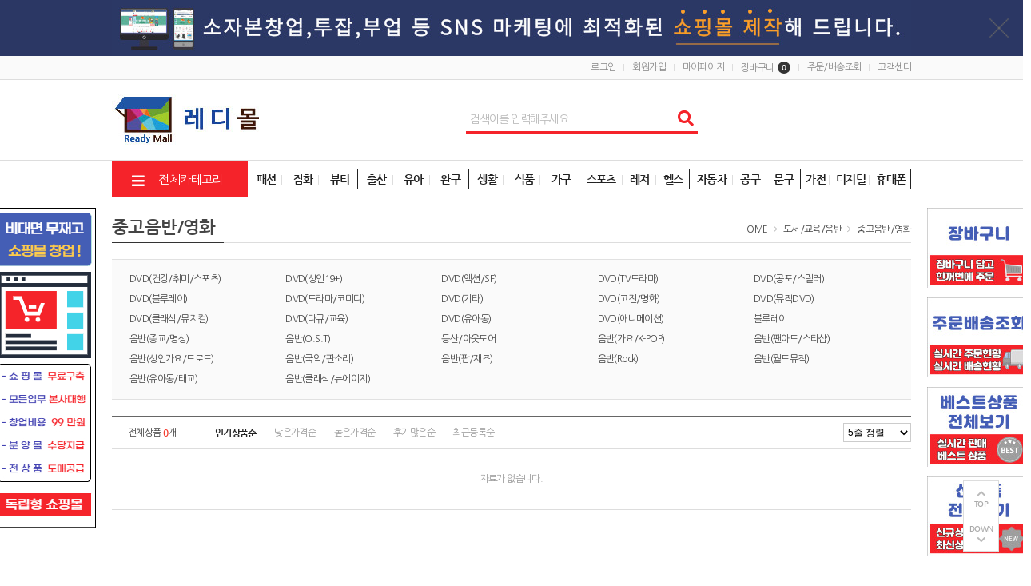

--- FILE ---
content_type: text/html; charset=utf-8
request_url: https://readymall.co.kr/shop/list.php?ca_id=526532
body_size: 46655
content:
<!doctype html>
<html lang="ko">
<head>
<meta charset="utf-8">
<meta http-equiv="imagetoolbar" content="no">
<meta http-equiv="X-UA-Compatible" content="IE=Edge">

<meta name="author" content="레디몰">
<meta name="description" content="온라인 프랜차이즈 가맹점모집, 무점포창업, 모든업무 본사대행,직장인투잡,재택알바,인터넷부업, 쉬운 무재고창업 레디몰">
<meta name="keywords" content="프랜차이즈쇼핑몰,판촉물창업,판촉물사업,판촉사이트,프랜차이즈몰,분양몰,분양형쇼핑몰,무점포소자본창업,몰인몰,프랜차이즈솔루션,
판촉물프랜차이즈,판촉물가맹점,판촉물쇼핑몰창업,판촉물쇼핑몰분양,기프트창업,인터넷쇼핑몰창업,분양판촉물,쇼핑몰분양,위탁판매,
분양몰솔루션,배송대행프로그램,쇼핑몰창업,분양솔루션,독립형쇼핑몰,분양쇼핑몰,1인쇼핑몰,쇼핑몰프랜차이즈,홈페이지분양,인터넷쇼핑창업,
레디몰,무자본쇼핑몰창업,창업쇼핑몰,배송대행쇼핑몰,총판대리점모집,온라인쇼핑몰분양,몰인몰쇼핑몰,B2B쇼핑몰,사이트분양,페쇄몰,쇼핑몰판매대행,
판촉물가맹점,판촉물본사,무인창업,인터넷창업아이템,비투비사이트,온라인쇼핑몰분양,후원방문판매,네트워크마케팅회사,공제조합,방판,
방문판매,다단계판매,복지몰분양,다단계프로그램,다단계솔루션,판매대행사이트,대리점안내,돈버는사이트,돈버는알바,1인무점포,1인부업,
대리점문의,온라인가맹점,온라인투잡,인터넷쇼핑몰사업,부업쇼핑몰,부업재택,도매쇼핑몰,무자본사업,B2B몰,부업몰,자동분양홈페이지,
제택부업,위탁판매쇼핑몰,유통대행,주부부업추천,소자본부업,대리점,재택투잡,도매아이템,무자본쇼핑몰,배송대행도매사이트,위탁배송사이트,
부업거리,재택사업,인터넷사업,투잡부업,1인사업아이템,온라인위탁판매,위탁배송">
<!-- Open Graph -->
<meta property="og:type" content="website">
<meta property="og:title" content="중고음반/영화">
<meta property="og:description" content="온라인 프랜차이즈 가맹점모집, 무점포창업, 모든업무 본사대행,직장인투잡,재택알바,인터넷부업, 쉬운 무재고창업 레디몰">
<meta property="og:url" content="https://readymall.co.kr">
<meta property="og:site_name" content="레디몰">
<meta property="og:image" content="https://readymall.co.kr/data/banner/pYyTpnReVz525AV1B2wN7laQeRRGHQ.jpg?v=20260122002656">
<meta property="og:locale" content="ko_KR">
<meta name="robots" content="index,follow">
<link rel="canonical" href="http://readymall.co.kr">
<title>중고음반/영화 | 레디몰-사업자등록증 필요없는 무점포무재고 쇼핑몰창업</title>
<link rel="stylesheet" href="https://readymall.co.kr/css/default.css?ver=20260122002656">
<link rel="stylesheet" href="https://readymall.co.kr/theme/basic/style.css?ver=20260122002656">
<link rel="shortcut icon" href="https://readymall.co.kr/data/banner/CDhGDtkXHdrydwTPtkcfSfCCtCwTXS.ico" type="image/x-icon">


<script>
var tb_url = "https://readymall.co.kr";
var tb_bbs_url = "https://readymall.co.kr/bbs";
var tb_shop_url = "https://readymall.co.kr/shop";
var tb_mobile_url = "https://readymall.co.kr/m";
var tb_mobile_bbs_url = "https://readymall.co.kr/m/bbs";
var tb_mobile_shop_url = "https://readymall.co.kr/m/shop";
var tb_is_member = "0";
var tb_is_mobile = "";
var tb_cookie_domain = "";
</script>



<script src="https://readymall.co.kr/js/jquery-1.8.3.min.js"></script>
<script src="https://readymall.co.kr/js/jquery-ui-1.10.3.custom.js"></script>
<script src="/js/sweetalert2/sweetalert2.min.js"></script>
<link rel="stylesheet" href="/js/sweetalert2/sweetalert2.min.css?ver=20220529150020">
<script src="https://readymall.co.kr/js/common.js?ver=20260122002656"></script>
<script src="https://readymall.co.kr/js/slick.js"></script>


<!-- Global site tag (gtag.js) - Google Analytics -->
<script async src="https://www.googletagmanager.com/gtag/js?id=UA-150536188-1"></script>
<script>
  window.dataLayer = window.dataLayer || [];
  function gtag(){dataLayer.push(arguments);}
  gtag('js', new Date());

  gtag('config', 'UA-150536188-1');
</script>


<!-- 네이버 Analytics -->	
<script type="text/javascript" src="//wcs.naver.net/wcslog.js"></script>
<script type="text/javascript">
if(!wcs_add) var wcs_add = {};
wcs_add["wa"] = "2171753629cb6a";
wcs_do();
</script>

<meta name="naver-site-verification" content="725947a5e8317d389ae86305738d2507c162da0b" />

<meta name="naver-site-verification" content="e572026ca6183942cef95e10e1dc3022cc4ae074" />
</head>
<body>
<script src="/theme/basic/etc/js/jquery.bxslider.min.js"></script>


<!-- Channel Plugin Scripts -->
<script>
  (function() {
    var w = window;
    if (w.ChannelIO) {
      return (window.console.error || window.console.log || function(){})('ChannelIO script included twice.');
    }
    var ch = function() {
      ch.c(arguments);
    };
    ch.q = [];
    ch.c = function(args) {
      ch.q.push(args);
    };
    w.ChannelIO = ch;
    function l() {
      if (w.ChannelIOInitialized) {
        return;
      }
      w.ChannelIOInitialized = true;
      var s = document.createElement('script');
      s.type = 'text/javascript';
      s.async = true;
      s.src = 'https://cdn.channel.io/plugin/ch-plugin-web.js';
      s.charset = 'UTF-8';
      var x = document.getElementsByTagName('script')[0];
      x.parentNode.insertBefore(s, x);
    }
    if (document.readyState === 'complete') {
      l();
    } else if (window.attachEvent) {
      window.attachEvent('onload', l);
    } else {
      window.addEventListener('DOMContentLoaded', l, false);
      window.addEventListener('load', l, false);
    }
  })();
  ChannelIO('boot', {
    "pluginKey": "7afffd21-1c0d-4102-92c5-12cfb8c4c219"
  });
</script>
<!-- End Channel Plugin -->

<div id="wrapper">
	<div id="header">
				<div id="hd_banner">
						<p style="background:#2B3764 url(https://readymall.co.kr/data/banner/WeyldrNnmQNAjdpg9DFzjVTBdsSypa.jpg) no-repeat center;height:70px;"><a href="https://readymall.kr?pt_id=tommy20026" target="_blank"></a></p>			<img src="https://readymall.co.kr/img/bt_close.gif" id="hd_close">
					</div>
				<div id="tnb">
			<div id="tnb_inner">
				<ul class="fr">
					<li><a href="https://readymall.co.kr/bbs/login.php?url=%2Fshop%2Flist.php%3Fca_id%3D526532">로그인</a></li>
<li><a href="https://readymall.co.kr/bbs/register.php">회원가입</a></li>
<li><a href="https://readymall.co.kr/shop/mypage.php">마이페이지</a></li>
<li><a href="https://readymall.co.kr/shop/cart.php">장바구니<span class="ic_num">0</span></a></li>
<li><a href="https://readymall.co.kr/shop/orderinquiry.php">주문/배송조회</a></li>
<li><a href="https://readymall.co.kr/bbs/faq.php?faqcate=1">고객센터</a></li>				</ul>
			</div>
		</div>
		<div id="hd">
			<!-- 상단부 영역 시작 { -->
			<div id="hd_inner">
				<div class="hd_bnr">
					<span>	<a href="https://readymall.co.kr"><img src="https://readymall.co.kr/data/banner/DXJ2URAMUcyUdUXUf5Lm16nLyN64DS.jpg"></a></span>
				</div>
		
				<div id="hd_sch">
					<fieldset class="sch_frm">
						<legend>사이트 내 전체검색</legend>
						<form name="fsearch" id="fsearch" method="post" action="https://readymall.co.kr/shop/search.php" onsubmit="return fsearch_submit(this);" autocomplete="off">
						<input type="hidden" name="hash_token" value="d8ab085db241f3ba5093d7986ca6e0e6">
						<input type="text" name="ss_tx" class="sch_stx" maxlength="20" placeholder="검색어를 입력해주세요">
						<button type="submit" class="sch_submit fa fa-search" value="검색"></button>
						</form>
						<script>
						function fsearch_submit(f){
							if(!f.ss_tx.value){
								alert('검색어를 입력하세요.');
								return false;
							}
							return true;
						}
						</script>
					</fieldset>
				</div>
			</div>
			<div id="gnb">
				<div id="gnb_inner">
					<div class="all_cate">
						<span class="allc_bt"><i class="fa fa-bars"></i> 전체카테고리</span>
						<div class="con_bx">
                            <ul>
                                                                    <li class="c_box">
                                        <a href="https://readymall.co.kr/shop/list.php?ca_id=511" class="cate_tit">가구/DIY</a>

                                    </li>
                                                                        <li class="c_box">
                                        <a href="https://readymall.co.kr/shop/list.php?ca_id=512" class="cate_tit">가방/패션잡화</a>

                                    </li>
                                                                        <li class="c_box">
                                        <a href="https://readymall.co.kr/shop/list.php?ca_id=513" class="cate_tit">건강/의료용품</a>

                                    </li>
                                                                        <li class="c_box">
                                        <a href="https://readymall.co.kr/shop/list.php?ca_id=514" class="cate_tit">건강식품</a>

                                    </li>
                                                                        <li class="c_box">
                                        <a href="https://readymall.co.kr/shop/list.php?ca_id=515" class="cate_tit">게임</a>

                                    </li>
                                    </ul>
<ul>
                                    <li class="c_box">
                                        <a href="https://readymall.co.kr/shop/list.php?ca_id=516" class="cate_tit">계절가전</a>

                                    </li>
                                                                        <li class="c_box">
                                        <a href="https://readymall.co.kr/shop/list.php?ca_id=517" class="cate_tit">골프</a>

                                    </li>
                                                                        <li class="c_box">
                                        <a href="https://readymall.co.kr/shop/list.php?ca_id=518" class="cate_tit">공구/안전/산업용품</a>

                                    </li>
                                                                        <li class="c_box">
                                        <a href="https://readymall.co.kr/shop/list.php?ca_id=519" class="cate_tit">구기/라켓</a>

                                    </li>
                                                                        <li class="c_box">
                                        <a href="https://readymall.co.kr/shop/list.php?ca_id=520" class="cate_tit">기저귀/분유/유아식</a>

                                    </li>
                                    </ul>
<ul>
                                    <li class="c_box">
                                        <a href="https://readymall.co.kr/shop/list.php?ca_id=521" class="cate_tit">꽃/이벤트용품</a>

                                    </li>
                                                                        <li class="c_box">
                                        <a href="https://readymall.co.kr/shop/list.php?ca_id=522" class="cate_tit">남성의류</a>

                                    </li>
                                                                        <li class="c_box">
                                        <a href="https://readymall.co.kr/shop/list.php?ca_id=523" class="cate_tit">노트북/PC</a>

                                    </li>
                                                                        <li class="c_box">
                                        <a href="https://readymall.co.kr/shop/list.php?ca_id=524" class="cate_tit">다이어트식품</a>

                                    </li>
                                                                        <li class="c_box">
                                        <a href="https://readymall.co.kr/shop/list.php?ca_id=525" class="cate_tit">대형가전 </a>

                                    </li>
                                    </ul>
<ul>
                                    <li class="c_box">
                                        <a href="https://readymall.co.kr/shop/list.php?ca_id=526" class="cate_tit">도서/교육/음반 </a>

                                    </li>
                                                                        <li class="c_box">
                                        <a href="https://readymall.co.kr/shop/list.php?ca_id=527" class="cate_tit">등산/아웃도어</a>

                                    </li>
                                                                        <li class="c_box">
                                        <a href="https://readymall.co.kr/shop/list.php?ca_id=528" class="cate_tit">디자인/문구/사무용품</a>

                                    </li>
                                                                        <li class="c_box">
                                        <a href="https://readymall.co.kr/shop/list.php?ca_id=529" class="cate_tit">렌탈 서비스</a>

                                    </li>
                                                                        <li class="c_box">
                                        <a href="https://readymall.co.kr/shop/list.php?ca_id=530" class="cate_tit">모니터/프린터</a>

                                    </li>
                                    </ul>
<ul>
                                    <li class="c_box">
                                        <a href="https://readymall.co.kr/shop/list.php?ca_id=531" class="cate_tit">바디/헤어</a>

                                    </li>
                                                                        <li class="c_box">
                                        <a href="https://readymall.co.kr/shop/list.php?ca_id=532" class="cate_tit">반려동물용품</a>

                                    </li>
                                                                        <li class="c_box">
                                        <a href="https://readymall.co.kr/shop/list.php?ca_id=533" class="cate_tit">백화점/제화상품권</a>

                                    </li>
                                                                        <li class="c_box">
                                        <a href="https://readymall.co.kr/shop/list.php?ca_id=534" class="cate_tit">생활/미용가전</a>

                                    </li>
                                                                        <li class="c_box">
                                        <a href="https://readymall.co.kr/shop/list.php?ca_id=535" class="cate_tit">생활/욕실/수납용품</a>

                                    </li>
                                    </ul>
<ul>
                                    <li class="c_box">
                                        <a href="https://readymall.co.kr/shop/list.php?ca_id=536" class="cate_tit">세제/구강</a>

                                    </li>
                                                                        <li class="c_box">
                                        <a href="https://readymall.co.kr/shop/list.php?ca_id=538" class="cate_tit">스포츠의류/운동화</a>

                                    </li>
                                                                        <li class="c_box">
                                        <a href="https://readymall.co.kr/shop/list.php?ca_id=539" class="cate_tit">신발</a>

                                    </li>
                                                                        <li class="c_box">
                                        <a href="https://readymall.co.kr/shop/list.php?ca_id=540" class="cate_tit">쌀/과일/농수축산물</a>

                                    </li>
                                                                        <li class="c_box">
                                        <a href="https://readymall.co.kr/shop/list.php?ca_id=541" class="cate_tit">악기/취미</a>

                                    </li>
                                    </ul>
<ul>
                                    <li class="c_box">
                                        <a href="https://readymall.co.kr/shop/list.php?ca_id=542" class="cate_tit">언더웨어</a>

                                    </li>
                                                                        <li class="c_box">
                                        <a href="https://readymall.co.kr/shop/list.php?ca_id=543" class="cate_tit">여성의류</a>

                                    </li>
                                                                        <li class="c_box">
                                        <a href="https://readymall.co.kr/shop/list.php?ca_id=544" class="cate_tit">여행/항공권</a>

                                    </li>
                                                                        <li class="c_box">
                                        <a href="https://readymall.co.kr/shop/list.php?ca_id=545" class="cate_tit">유아동신발/가방/잡화</a>

                                    </li>
                                                                        <li class="c_box">
                                        <a href="https://readymall.co.kr/shop/list.php?ca_id=546" class="cate_tit">유아동의류</a>

                                    </li>
                                    </ul>
<ul>
                                    <li class="c_box">
                                        <a href="https://readymall.co.kr/shop/list.php?ca_id=547" class="cate_tit">음향기기</a>

                                    </li>
                                                                        <li class="c_box">
                                        <a href="https://readymall.co.kr/shop/list.php?ca_id=548" class="cate_tit">자동차용품</a>

                                    </li>
                                                                        <li class="c_box">
                                        <a href="https://readymall.co.kr/shop/list.php?ca_id=549" class="cate_tit">자전거/보드</a>

                                    </li>
                                                                        <li class="c_box">
                                        <a href="https://readymall.co.kr/shop/list.php?ca_id=550" class="cate_tit">장난감/교육완구/인형</a>

                                    </li>
                                                                        <li class="c_box">
                                        <a href="https://readymall.co.kr/shop/list.php?ca_id=551" class="cate_tit">저장장치</a>

                                    </li>
                                    </ul>
<ul>
                                    <li class="c_box">
                                        <a href="https://readymall.co.kr/shop/list.php?ca_id=552" class="cate_tit">조명/인테리어</a>

                                    </li>
                                                                        <li class="c_box">
                                        <a href="https://readymall.co.kr/shop/list.php?ca_id=553" class="cate_tit">주방가전</a>

                                    </li>
                                                                        <li class="c_box">
                                        <a href="https://readymall.co.kr/shop/list.php?ca_id=554" class="cate_tit">주방용품</a>

                                    </li>
                                                                        <li class="c_box">
                                        <a href="https://readymall.co.kr/shop/list.php?ca_id=555" class="cate_tit">쥬얼리/시계/선글라스</a>

                                    </li>
                                                                        <li class="c_box">
                                        <a href="https://readymall.co.kr/shop/list.php?ca_id=556" class="cate_tit">즉석/간식/가공식품</a>

                                    </li>
                                    </ul>
<ul>
                                    <li class="c_box">
                                        <a href="https://readymall.co.kr/shop/list.php?ca_id=557" class="cate_tit">출산/유아용품/임부복</a>

                                    </li>
                                                                        <li class="c_box">
                                        <a href="https://readymall.co.kr/shop/list.php?ca_id=558" class="cate_tit">침구/커튼</a>

                                    </li>
                                                                        <li class="c_box">
                                        <a href="https://readymall.co.kr/shop/list.php?ca_id=559" class="cate_tit">카메라</a>

                                    </li>
                                                                        <li class="c_box">
                                        <a href="https://readymall.co.kr/shop/list.php?ca_id=560" class="cate_tit">캠핑/낚시</a>

                                    </li>
                                                                        <li class="c_box">
                                        <a href="https://readymall.co.kr/shop/list.php?ca_id=561" class="cate_tit">커피/음료</a>

                                    </li>
                                    </ul>
<ul>
                                    <li class="c_box">
                                        <a href="https://readymall.co.kr/shop/list.php?ca_id=562" class="cate_tit">타이어/오일/부품</a>

                                    </li>
                                                                        <li class="c_box">
                                        <a href="https://readymall.co.kr/shop/list.php?ca_id=563" class="cate_tit">태블릿</a>

                                    </li>
                                                                        <li class="c_box">
                                        <a href="https://readymall.co.kr/shop/list.php?ca_id=564" class="cate_tit">화장지/물티슈/생리대</a>

                                    </li>
                                                                        <li class="c_box">
                                        <a href="https://readymall.co.kr/shop/list.php?ca_id=565" class="cate_tit">화장품/향수</a>

                                    </li>
                                                                        <li class="c_box">
                                        <a href="https://readymall.co.kr/shop/list.php?ca_id=566" class="cate_tit">휘트니스/수영</a>

                                    </li>
                                    </ul>
<ul>
                                    <li class="c_box">
                                        <a href="https://readymall.co.kr/shop/list.php?ca_id=567" class="cate_tit">휴대폰</a>

                                    </li>
                                                                        <li class="c_box">
                                        <a href="https://readymall.co.kr/shop/list.php?ca_id=568" class="cate_tit">e쿠폰/모바일상품권</a>

                                    </li>
                                                                        <li class="c_box">
                                        <a href="https://readymall.co.kr/shop/list.php?ca_id=569" class="cate_tit">PC주변기기</a>

                                    </li>
                                                                        <li class="c_box">
                                        <a href="https://readymall.co.kr/shop/list.php?ca_id=570" class="cate_tit">브랜드 남성의류</a>

                                    </li>
                                                                        <li class="c_box">
                                        <a href="https://readymall.co.kr/shop/list.php?ca_id=571" class="cate_tit">브랜드 여성의류</a>

                                    </li>
                                    </ul>
<ul>
                                    <li class="c_box">
                                        <a href="https://readymall.co.kr/shop/list.php?ca_id=572" class="cate_tit">브랜드 진/캐주얼의류</a>

                                    </li>
                                                                        <li class="c_box">
                                        <a href="https://readymall.co.kr/shop/list.php?ca_id=573" class="cate_tit">브랜드 신발/가방/잡화</a>

                                    </li>
                                                                        <li class="c_box">
                                        <a href="https://readymall.co.kr/shop/list.php?ca_id=574" class="cate_tit">브랜드 시계/쥬얼리</a>

                                    </li>
                                                                        <li class="c_box">
                                        <a href="https://readymall.co.kr/shop/list.php?ca_id=575" class="cate_tit">브랜드 아동패션</a>

                                    </li>
                                                                        <li class="c_box">
                                        <a href="https://readymall.co.kr/shop/list.php?ca_id=576" class="cate_tit">브랜드 언더웨어</a>

                                    </li>
                                                                </ul>
						</div>
						<script>
						$(function(){
							$('.all_cate .allc_bt').click(function(){
								if($('.all_cate .con_bx').css('display') == 'none'){
									$('.all_cate .con_bx').show();
									$(this).html('<i class="ionicons ion-ios-close-empty"></i> 전체카테고리');
								} else {
									$('.all_cate .con_bx').hide();
									$(this).html('<i class="fa fa-bars"></i> 전체카테고리');
								}
							});
						});
						</script>
					</div>
	<div class="gnb_li">
						<ul>
						<li rel="navMene01"><span>패션</span><span>잡화</span><span>뷰티</span>
							<ol id="navMene01">
								<li><a href="/shop/list.php?ca_id=512" class="index2">가방/패션잡화</a></li>
								<li><a href="/shop/list.php?ca_id=522" class="index2">남성의류</a></li>
								<li><a href="/shop/list.php?ca_id=527" class="index2">등산/아웃도어</a></li>
								<li><a href="/shop/list.php?ca_id=531" class="index2">바디/헤어</a></li>
								<li><a href="/shop/list.php?ca_id=538" class="index2">스포츠의류/운동화</a></li>
								<li><a href="/shop/list.php?ca_id=539" class="index2">신발</a></li>
								<li><a href="/shop/list.php?ca_id=542" class="index2">언더웨어</a></li>
								<li><a href="/shop/list.php?ca_id=543" class="index2">여성의류</a></li>
								<li><a href="/shop/list.php?ca_id=555" class="index2">쥬얼리/시계/선글라스</a></li>
								<li><a href="/shop/list.php?ca_id=565" class="index2">화장품/향수</a></li>
							</ol>
						</li>
						<li rel="navMene02"><span>출산</span><span>유아</span><span>완구</span>
							<ol class="navMene02">
								<li><a href="/shop/list.php?ca_id=520" class="index2">기저귀/분유/유아식</a></li>
								<li><a href="/shop/list.php?ca_id=545" class="index2">유아동신발/가방/잡화</a></li>
								<li><a href="/shop/list.php?ca_id=546" class="index2">유아동의류</a></li>
								<li><a href="/shop/list.php?ca_id=550" class="index2">장남감/교육완구/인형</a></li>
								<li><a href="/shop/list.php?ca_id=557" class="index2">출산/유아용품/임부복</a></li>
							</ol>
						</li>
						<li rel="navMene03"><span>생활</span><span>식품</span><span>가구</span>
							<ol class="navMene03">
								<li><a href="/shop/list.php?ca_id=511" class="index2">가구/DIY</a></li>
								<li><a href="/shop/list.php?ca_id=513" class="index2">건강/의료용품</a></li>
								<li><a href="/shop/list.php?ca_id=514" class="index2">건강식품</a></li>
								<li><a href="/shop/list.php?ca_id=524" class="index2">다이어트식품</a></li>
								<li><a href="/shop/list.php?ca_id=511505" class="index2">사무용가구</a></li>
								<li><a href="/shop/list.php?ca_id=535" class="index2">생활/욕실/수납용품</a></li>
								<li><a href="/shop/list.php?ca_id=536" class="index2">세제/구강</a></li>
								<li><a href="/shop/list.php?ca_id=540" class="index2">쌀/과일/농수축산물</a></li>
								<li><a href="/shop/list.php?ca_id=552" class="index2">조명/인테리어</a></li>
								<li><a href="/shop/list.php?ca_id=554" class="index2">주방용품</a></li>
								<li><a href="/shop/list.php?ca_id=556" class="index2">즉석/간식/가공식품</a></li>
								<li><a href="/shop/list.php?ca_id=558" class="index2">침구/커튼</a></li>
								<li><a href="/shop/list.php?ca_id=561" class="index2">커피/음료</a></li>
								<li><a href="/shop/list.php?ca_id=564" class="index2">화장지/물티슈/생리대</a></li>
							</ol>
						</li>
						<li rel="navMene04"><span>스포츠</span><span>레저</span><span>헬스</span>
							<ol class="navMene04">
								<li><a href="/shop/list.php?ca_id=517" class="index2">골프</a></li>
								<li><a href="/shop/list.php?ca_id=519" class="index2">구기/라켓</a></li>
								<li><a href="/shop/list.php?ca_id=549" class="index2">자전거/보드</a></li>
								<li><a href="/shop/list.php?ca_id=560" class="index2">캠핑/낚시</a></li>
								<li><a href="/shop/list.php?ca_id=566" class="index2">휘트니스/수영</a></li>
							</ol>
						</li>
						<li rel="navMene05"><span>자동차</span><span>공구</span><span>문구</span>
							<ol class="navMene05">
								<li><a href="/shop/list.php?ca_id=518" class="index2">공구/안전/산업용품</a></li>
								<li><a href="/shop/list.php?ca_id=528" class="index2">디자인/문구/사무용품</a></li>
					   		<li><a href="/shop/list.php?ca_id=518510" class="index2">운반/하역/포장</a></li>
								<li><a href="/shop/list.php?ca_id=548" class="index2">자동차용품</a></li>
								<li><a href="/shop/list.php?ca_id=518502" class="index2">작업/전동/에어</a></li>
							</ol>
						</li>
						<li rel="navMene06"><span>가전</span><span>디지털</span><span>휴대폰</span>
							<ol class="navMene06">
								<li><a href="/shop/list.php?ca_id=569" class="index2">PC주변기기</a></li>
								<li><a href="/shop/list.php?ca_id=516" class="index2">계절가전</a></li>
								<li><a href="/shop/list.php?ca_id=534" class="index2">생활/미용가전</a></li>
								<li><a href="/shop/list.php?ca_id=547" class="index2">음향기기</a></li>
								<li><a href="/shop/list.php?ca_id=551" class="index2">저장장치</a></li>
								<li><a href="/shop/list.php?ca_id=553" class="index2">주방가전</a></li>
								<li><a href="/shop/list.php?ca_id=567" class="index2">휴대폰</a></li>
							</ol>
						</li>
					</ul>
					<!-- <div><a href="/shop/plan.php" data-text="무점포 무재고">무점포 무재고<span data-text="가맹점모집">가맹점모집</span></a></div> -->
					</div>
				</div>
			</div>
			<!-- } 상단부 영역 끝 -->
			<script>
			$(function(){
				// 상단메뉴 따라다니기
				var elem1 = $("#hd_banner").height() + $("#tnb").height() + $("#hd_inner").height();
				var elem2 = $("#hd_banner").height() + $("#tnb").height() + $("#hd").height();
				var elem3 = $("#gnb").height();
				$(window).scroll(function () {
					if($(this).scrollTop() > elem1) {
						$("#gnb").addClass('gnd_fixed');
						$("#hd").css({'padding-bottom':elem3})
					} else if($(this).scrollTop() < elem2) {
						$("#gnb").removeClass('gnd_fixed');
						$("#hd").css({'padding-bottom':'0'})
					}
				});
			});
			</script>
		</div>

			</div>

	<div id="container">
		
<!-- 퀵메뉴 좌측날개 시작 { -->
<div id="qcl">
    <ul class="banner">
        <li>
                      <a href="https://readymall.kr?pt_id=tommy20026" target="_blank"><img src="/theme/basic/img/quick/left_001.jpg"></a>
           
        </li>
    </ul>
	</div>
<!-- } 퀵메뉴 좌측날개 끝 -->

<!-- 퀵메뉴 우측날개 시작 { -->
<div id="qcr">

        <ul class="banner">
            <li>
               <a href="/shop/cart.php"><img src="/theme/basic/img/quick/qr_01.jpg" ></a>
            </li>
            <li>
               <a href="/shop/orderinquiry.php"><img src="/theme/basic/img/quick/qr_02.jpg"></a>
            </li>
            <li>
               <a href="/shop/best_goods_list.php"><img src="/theme/basic/img/quick/qr_03.jpg"></a>
            </li>
            <li>
               <a href="/shop/new_goods_list.php"><img src="/theme/basic/img/quick/qr_04.jpg"></a>
            </li>
        </ul>
</div>
<!-- } 퀵메뉴 우측날개 끝 -->

<div class="qbtn_bx">
	<button type="button" id="anc_up">TOP</button>
	<button type="button" id="anc_dw">DOWN</button>
</div>

<script>
$(function() {
    let qcr = $('#qcr'); //우측배너
    let quick_top = qcr.position('top'); //우측배너 기본 높이
    let qcl = $('#qcl');
    
    //스크롤배너
	$(window).scroll(function () {
	    let scroll_top =  $(this).scrollTop();

        if (scroll_top >= 200) {
            var move_top = scroll_top + quick_top.top -200;
        } else {
            var move_top = 260;
        }

        qcr.stop().animate({
            top:move_top
        },500);

        qcl.stop().animate({
            top:move_top
        },500);


        


        /*
		var pos = $("#ft").offset().top - $(window).height();
		if($(this).scrollTop() > 0) {
			$(".qbtn_bx").fadeIn(300);
			if($(this).scrollTop() > pos) {
				$(".qbtn_bx").addClass('active');
			}else{
				$(".qbtn_bx").removeClass('active');
			}
		} else {
			$(".qbtn_bx").fadeOut(300);
		}
        */
	});


	// 퀵메뉴 상위로이동
    $("#anc_up").click(function(){
        $("html, body").animate({ scrollTop: 0 }, 400);
    });

	// 하위로이동
    $("#anc_dw").click(function(){
		$("html, body").animate({ scrollTop: $(document).height() }, 400);
    });

	
});
</script>
<!-- } 우측 퀵메뉴 끝 -->
<div class="cont_inner">

<h2 class="pg_tit">
	<span>중고음반/영화</span>
	<p class="pg_nav">HOME <i class="ionicons ion-ios-arrow-right"></i> <a href='https://readymall.co.kr/shop/list.php?ca_id=526'>도서/교육/음반 </a> <i class="ionicons ion-ios-arrow-right"></i> <a href='https://readymall.co.kr/shop/list.php?ca_id=526532'>중고음반/영화</a></p>
</h2>

<ul class="sub_tree">
<li style="width:20%"><a href="https://readymall.co.kr/shop/list.php?ca_id=526532010">DVD(건강/취미/스포츠)</a></li>
<li style="width:20%"><a href="https://readymall.co.kr/shop/list.php?ca_id=526532011">DVD(성인19+)</a></li>
<li style="width:20%"><a href="https://readymall.co.kr/shop/list.php?ca_id=526532011">DVD(액션/SF)</a></li>
<li style="width:20%"><a href="https://readymall.co.kr/shop/list.php?ca_id=526532012">DVD(TV드라마)</a></li>
<li style="width:20%"><a href="https://readymall.co.kr/shop/list.php?ca_id=526532012">DVD(공포/스릴러)</a></li>
<li style="width:20%"><a href="https://readymall.co.kr/shop/list.php?ca_id=526532013">DVD(블루레이)</a></li>
<li style="width:20%"><a href="https://readymall.co.kr/shop/list.php?ca_id=526532013">DVD(드라마/코미디)</a></li>
<li style="width:20%"><a href="https://readymall.co.kr/shop/list.php?ca_id=526532014">DVD(기타)</a></li>
<li style="width:20%"><a href="https://readymall.co.kr/shop/list.php?ca_id=526532014">DVD(고전/명화)</a></li>
<li style="width:20%"><a href="https://readymall.co.kr/shop/list.php?ca_id=526532015">DVD(뮤직DVD)</a></li>
<li style="width:20%"><a href="https://readymall.co.kr/shop/list.php?ca_id=526532016">DVD(클래식/뮤지컬)</a></li>
<li style="width:20%"><a href="https://readymall.co.kr/shop/list.php?ca_id=526532017">DVD(다큐/교육)</a></li>
<li style="width:20%"><a href="https://readymall.co.kr/shop/list.php?ca_id=526532018">DVD(유아동)</a></li>
<li style="width:20%"><a href="https://readymall.co.kr/shop/list.php?ca_id=526532019">DVD(애니메이션)</a></li>
<li style="width:20%"><a href="https://readymall.co.kr/shop/list.php?ca_id=526532020">블루레이</a></li>
<li style="width:20%"><a href="https://readymall.co.kr/shop/list.php?ca_id=526532030">음반(종교/명상)</a></li>
<li style="width:20%"><a href="https://readymall.co.kr/shop/list.php?ca_id=526532031">음반(O.S.T)</a></li>
<li style="width:20%"><a href="https://readymall.co.kr/shop/list.php?ca_id=527">등산/아웃도어</a></li>
<li style="width:20%"><a href="https://readymall.co.kr/shop/list.php?ca_id=526532031">음반(가요/K-POP)</a></li>
<li style="width:20%"><a href="https://readymall.co.kr/shop/list.php?ca_id=526532032">음반(팬아트/스타샵)</a></li>
<li style="width:20%"><a href="https://readymall.co.kr/shop/list.php?ca_id=526532033">음반(성인가요/트로트)</a></li>
<li style="width:20%"><a href="https://readymall.co.kr/shop/list.php?ca_id=526532034">음반(국악/판소리)</a></li>
<li style="width:20%"><a href="https://readymall.co.kr/shop/list.php?ca_id=526532035">음반(팝/재즈)</a></li>
<li style="width:20%"><a href="https://readymall.co.kr/shop/list.php?ca_id=526532036">음반(Rock)</a></li>
<li style="width:20%"><a href="https://readymall.co.kr/shop/list.php?ca_id=526532037">음반(월드뮤직)</a></li>
<li style="width:20%"><a href="https://readymall.co.kr/shop/list.php?ca_id=526532038">음반(유아동/태교)</a></li>
<li style="width:20%"><a href="https://readymall.co.kr/shop/list.php?ca_id=526532039">음반(클래식/뉴에이지)</a></li>
</ul>

<div class="tab_sort">
	<span class="total">전체상품 <b class="fc_90" id="total">0</b>개</span>
	<ul>
		<li><a href="/shop/list.php?ca_id=526532&page_rows=&sort=readcount&sortodr=desc" class="active">인기상품순</a></li>
<li><a href="/shop/list.php?ca_id=526532&page_rows=&sort=goods_price&sortodr=asc">낮은가격순</a></li>
<li><a href="/shop/list.php?ca_id=526532&page_rows=&sort=goods_price&sortodr=desc">높은가격순</a></li>
<li><a href="/shop/list.php?ca_id=526532&page_rows=&sort=m_count&sortodr=desc">후기많은순</a></li>
<li><a href="/shop/list.php?ca_id=526532&page_rows=&sort=index_no&sortodr=desc">최근등록순</a></li>
	</ul>
	<select id="page_rows" onchange="location='/shop/list.php?ca_id=526532&sort=&sortodr=&page_rows='+this.value;">
		<option value="20">5줄 정렬</option>
		<option value="40">10줄 정렬</option>
		<option value="60">15줄 정렬</option>
	</select>
</div>

<div class="pr_desc wli4">
	<ul>
		</ul>
</div>

<div class="empty_list bb">자료가 없습니다.</div>


		</div>
	</div>

	<!-- 카피라이터 시작 { -->
	<div id="ft">
		
		<div class="fgnb">
			<ul>
				<li><a href="https://readymall.co.kr/bbs/content_company.php">회사소개</a></li>
				<li><a href="https://readymall.co.kr/bbs/provision.php">이용약관</a></li>
				<li><a href="https://readymall.co.kr/bbs/policy.php">개인정보처리방침</a></li>
                <!--
				<li><a href="https://readymall.co.kr/bbs/faq.php?faqcate=1">고객센터</a></li>
                <li><a href="https://specialoffer.kr" target="blank">도매쇼핑몰</a></li>
                -->
				<li class="sns_wrap">
					<a href="https://www.facebook.com" target="_blank" class="sns_fa"><img src="https://readymall.co.kr/theme/basic/img/sns_fa.png" title="facebook"></a>					<a href="https://twitter.com" target="_blank" class="sns_tw"><img src="https://readymall.co.kr/theme/basic/img/sns_tw.png" title="twitter"></a>					<a href="https://www.instagram.com" target="_blank" class="sns_in"><img src="https://readymall.co.kr/theme/basic/img/sns_in.png" title="instagram"></a>					<a href="https://www.pinterest.co.kr" target="_blank" class="sns_pi"><img src="https://readymall.co.kr/theme/basic/img/sns_pi.png" title="pinterest"></a>					<a href="https://blog.naver.com" target="_blank" class="sns_bl"><img src="https://readymall.co.kr/theme/basic/img/sns_bl.png" title="naverblog"></a>					<a href="https://band.us/ko" target="_blank" class="sns_ba"><img src="https://readymall.co.kr/theme/basic/img/sns_ba.png" title="naverband"></a>					<a href="https://www.kakaocorp.com/service/KakaoTalk?lang=ko" target="_blank" class="sns_kt"><img src="https://readymall.co.kr/theme/basic/img/sns_kt.png" title="kakaotalk"></a>					<a href="https://story.kakao.com" target="_blank" class="sns_ks"><img src="https://readymall.co.kr/theme/basic/img/sns_ks.png" title="kakaostory"></a>				</li>
			</ul>
		</div>
		<div class="ft_cs">
			<dl class="cswrap" style="vertical-align: top">
				<dt class="tit">고객센터 <span class="stxt">통화량이 많을 땐 게시판을 이용해주세요</span></dt>
				<dd class="tel">070-4032-3232</dd>
				<dd>상담 : 오전10시~오후5시 (토요일,공휴일 휴무)</dd>
				<dd>점심 : 오후12시30~오후1시30</dd>
			</dl>
			<dl class="bkwrap">
                                <dt style="text-align:center;margin-top:0px;height:125px">
                                        <img src="/theme/basic/img/footer/ft_img_ad.png?admin" alt="">
                    
                    
                </dt>
				<dd class="etc_btn" style="padding-left:2px">
                

										<a href="https://readymall.co.kr/bbs/partner_reg.php" class="btn_lsmall">쇼핑몰 신청하기</a>
                    <a href="https://readymall.kr?pt_id=tommy20026" class="btn_lsmall" target="_blank" style="background-color:#017AD7;border-color:#017AD7;margin-left:10px">쇼핑몰창업 클릭</a>
					
                    

									</dd>
			</dl>
			<dl class="notice" style="vertical-align: top">
                                <img src="/theme/basic/img/footer/ft_certi.png" alt="" style="vertical-align: top">
                
			</dl>
		</div>
		<div class="company" style="position:relative">
             			<ul>
				<li>

                                        본사 : (주)탑커머스 <span class="g_hl"></span> 대표자 : 나이엽 <span class="g_hl"></span> 서울시 금천구 가산디지털2로70 대륭테크노타운 19차 511호<span class="g_hl"></span>사업자등록번호 : 113-86-63057 <a  href="javascript:saupjaonopen('1138663057');" class="btn_ssmall grey2 marl5" style="display:none">사업자정보확인</a> <span class="g_hl"></span> 통신판매업신고 : 제2018-서울금천-0113호<br>고객센터 : 070-4032-3232 <span class="g_hl"></span> FAX : 02-3289-6860 <span class="g_hl"></span> Email : top@specialoffer.kr<br>개인정보보호책임자 : 나이엽 (top@specialoffer.kr)
                    				</li>

                <li>
                    <p class="etctxt">(주)탑커머스의 사전 서면 동의 없이 사이트의 일체의 정보, 콘텐츠 및 UI등을 상업적 목적으로 전재, 전송, 스크래핑 등 무단 사용할 수 없습니다.</p>
					<p class="cptxt">Copyright ⓒ (주)탑커머스 All rights reserved.</p>
                </li>

                
               
			</ul>
		</div>
	</div>

		<form name="escrow_foot" method="post" autocomplete="off">
	<input type="hidden" name="site_cd" value="SR7PO">
	</form>
	
	<script>
	function escrow_foot_check()
	{
								window.open("", "escrow_foot_pop", "width=500 height=450 menubar=no,scrollbars=no,resizable=no,status=no");

		document.escrow_foot.target = "escrow_foot_pop";
		document.escrow_foot.action = "http://admin.kcp.co.kr/Modules/escrow/kcp_pop.jsp";
		document.escrow_foot.submit();
			}

        function kcp(cd) {
            window.open("https://partner.kcp.co.kr/escrow/popup?site_cd=TU01K", "escrow_foot_pop", "width=500, height=680, menubar=no,scrollbars=no,resizable=no,status=no");

        }
	</script>
	<!-- } 카피라이터 끝 -->
</div>

<!-- Channel Plugin Scripts -->
<script>
  (function() {
    var w = window;
    if (w.ChannelIO) {
      return (window.console.error || window.console.log || function(){})('ChannelIO script included twice.');
    }
    var ch = function() {
      ch.c(arguments);
    };
    ch.q = [];
    ch.c = function(args) {
      ch.q.push(args);
    };
    w.ChannelIO = ch;
    function l() {
      if (w.ChannelIOInitialized) {
        return;
      }
      w.ChannelIOInitialized = true;
      var s = document.createElement('script');
      s.type = 'text/javascript';
      s.async = true;
      s.src = 'https://cdn.channel.io/plugin/ch-plugin-web.js';
      s.charset = 'UTF-8';
      var x = document.getElementsByTagName('script')[0];
      x.parentNode.insertBefore(s, x);
    }
    if (document.readyState === 'complete') {
      l();
    } else if (window.attachEvent) {
      window.attachEvent('onload', l);
    } else {
      window.addEventListener('DOMContentLoaded', l, false);
      window.addEventListener('load', l, false);
    }
  })();
  ChannelIO('boot', {
    "pluginKey": "7afffd21-1c0d-4102-92c5-12cfb8c4c219" //please fill with your plugin key
  });
</script>
<!-- End Channel Plugin -->

<script src="https://readymall.co.kr/js/wrest.js"></script>
</body>
</html>
<!-- page_time : 0.10748196 sec -->


--- FILE ---
content_type: text/css
request_url: https://readymall.co.kr/css/default.css?ver=20260122002656
body_size: 9350
content:
@charset "utf-8";
@import url("reset.css");
@import url("basic.css");
@import url("button.css");
@import url("font-awesome.css");
@import url("ionicons.css");
@import url("slick.css");
@import url("/js/font-awesome/css/all.min.css");

input[type=radio],input[type=checkbox] {margin-bottom:1px;}

/*input, textarea*/
.frm_input,input[type=file] {height:23px;}
.frm_input {padding:0 5px 1px 5px;font-size:12px;font-weight:normal;border:1px solid #ddd;background-color:#fff;border-radius:0;-webkit-border-radius:0;-moz-border-radius:0;}
.frm_textbox {padding:5px;line-height:1.4em;font-size:12px;font-weight:normal;border:1px solid #ddd;background-color:#fff;border-radius:0;-webkit-border-radius:0;-moz-border-radius:0;}
.frm_cp{width:80px;height:29px;line-height:29px;color:#4b77be; font-weight:bold;text-align:center;border:1px solid #ccc;}

/*input_크롬 배경컬러*/
input:-webkit-autofill {-webkit-box-shadow: 0 0 0 1000px white inset;}

/*placeholder 속성*/
::-webkit-input-placeholder {color:#bbb;font-size:inherit;letter-spacing:-1px; /* Webkit browsers */}
:-moz-placeholder {color:#bbb;opacity:1;font-size:inherit;letter-spacing:-1px; /* Mozilla Firefox 4 to 18 */}
::-moz-placeholder {color:#bbb;opacity:1;font-size:inherit;letter-spacing:-1px; /* Mozilla Firefox 19+ */}
:-ms-input-placeholder {color:#bbb;font-size:inherit;letter-spacing:-1px; /* Internet Explorer 10+ */}

/*자료 없는 목록*/
.empty_table {padding:50px 0 !important;color:#999;text-align:center !important;border-left:0 !important}
.empty_list {padding:30px 0 !important;color:#999;text-align:center !important;border-left:0 !important}

/*필수입력*/
.required, textarea.required {background:url('/img/wrest.gif') #fff top right no-repeat;}

/*기본테이블*/
.tbl_wrap table {width:100%;}
.ini_wrap table {width:auto !important;}
.ini_wrap table td {padding:0; border:0 !important;}

/*가로형 테이블 (중간에 라인없음)*/
.tbl_head01 {border-top:1px solid #666;border-bottom:1px solid #e4e5e7;}
.tbl_head01 thead th {border-top:0 !important;text-align:center;}
.tbl_head01 th {padding:9px 0;line-height:1em;font-weight:600;vertical-align:middle;}
.tbl_head01 th,.tbl_head01 td {font-size:12px;}
.tbl_head01 td {padding:9px;text-align:left;line-height:1.4;border-top:1px solid #e4e5e7;word-break:break-all;}
.tbl_head01 tfoot {background-color:#f8f8f8 !important;}
.tbl_head01 tfoot th,.tbl_head01 tfoot td {border-top:1px solid #e4e5e7 !important;}

/*가로형 테이블 (중간에 라인있음)*/
.tbl_head02 {border-top:1px solid #666;border-bottom:1px solid #e4e5e7;}
.tbl_head02 thead th {border-top:0 !important;text-align:center;}
.tbl_head02 thead tr.rows th {border-top:1px solid #e4e5e7 !important;}
.tbl_head02 th {padding:9px 0;line-height:1em;font-weight:600;}
.tbl_head02 th,.tbl_head02 td {font-size:12px;border-left:1px solid #e4e5e7;vertical-align:middle;}
.tbl_head02 td {padding:9px;text-align:left;line-height:1.4;border-top:1px solid #e4e5e7;word-break:break-all;}
.tbl_head02 tfoot {background-color:#f8f8f8 !important;}
.tbl_head02 tfoot th,.tbl_head02 tfoot td {border-top:1px solid #e4e5e7 !important;}
.tbl_head02 tr:not(.rows) th:first-child,
.tbl_head02 tr:not(.rows) td:first-child {border-left:0 !important;}

/*폼 테이블*/
.tbl_frm01 {border-top:1px solid #666;}
.tbl_frm01 table {width:100%;}
.tbl_frm01 th,
.tbl_frm01 td {padding:8px 14px;height:22px;border-bottom:1px solid #ddd;text-align:left;vertical-align:middle;}
.tbl_frm01 th {font-weight:600;}
.tbl_frm01 .frm_address {margin-top:5px;}

.tbl_frm02 {width:100%;}
.tbl_frm02 th {padding:7px 20px;border:1px solid #e8e8e8;background-color:#fafafa;font-weight:600;text-align:left;}
.tbl_frm02 td {padding:5px 10px;text-align:left;border:1px solid #e8e8e8;background:transparent;}
.tbl_frm02 textarea {padding:2px 2px 3px;border:1px solid #ccc;color:#454545;vertical-align:middle;line-height:1.4;}
.tbl_frm02 textarea {width:100%;height:140px;}

/*설명글*/
.frm_info {display:block;padding-top:5px;line-height:1.4em;}

.td_tal {text-align:left !important;}
.td_tar {text-align:right !important;}
.td_label label {margin-right:5px !important}
.kakaopay_icon{background:url('/img/kakao.png') no-repeat ;height:21px;width:74px;display:inline-block;overflow:hidden;text-indent:-999px}
.KPAY{background:url('/img/kpay_logo.png') no-repeat 5px;width:37px;height:15px;overflow:hidden;text-indent:-999px;display:inline-block;}
.PAYNOW{background:url('/img/paynow_logo.png') no-repeat 5px;width:46px;height:15px;overflow:hidden;text-indent:-999px;display:inline-block;}
.PAYCO{background:url('/img/payco_logo.png') no-repeat 5px;width:46px;height:15px;overflow:hidden;text-indent:-999px;display:inline-block;}

/*Mobile화면으로*/
#device_change {display:block;width:100%;padding:1em 0;border:2px solid #eee; font-weight:600;background:#f9f9f9;color:#000;font-size:4em;text-decoration:none;text-align:center;}

/*팝업레이어*/
#hd_pop {z-index:9999;position:relative;margin:0 auto;width:100%;height:0}
#hd_pop h2 {position:absolute;font-size:0;line-height:0;overflow:hidden}
.hd_pops {position:absolute;border:1px solid #ddd;background:#fff}
.hd_pops_con {}
.hd_pops_footer {padding:10px 0;background:#000;color:#fff;text-align:right}
.hd_pops_footer button {margin-right:5px;padding:5px 10px;border:0;background:#393939;color:#fff}
.sound_only {display:inline-block;position:absolute;top:0;left:0;margin:0 !important;padding:0 !important;width:1px !important;height:1px !important;font-size:0 !important;line-height:0 !important;overflow:hidden}

/*서식단계 진행*/
.btn_confirm{margin-top:20px;overflow:hidden;text-align:center;}
.btn_confirm a,.btn_confirm input,.btn_confirm button{margin:0 1.5px;}

/*새창 기본 스타일*/
.new_win{}
.new_win .tbl_wrap{margin:0 20px;}
.new_win #win_title{margin:0 0 20px;padding:20px;border-top:3px solid #4e5d60;border-bottom:1px solid #e9e9e9;background:#fff;font-size:1.2em;}
.new_win #win_title .sv{font-size:0.75em;line-height:1.2em;}
.new_win .win_ul{margin:-21px 0 20px 0;padding:0 20px;border-top:1px solid #333;background-color:#333;list-style:none;zoom:1;}
.new_win .win_ul:after{display:block;visibility:hidden;clear:both;content:"";}
.new_win .win_ul li{float:left;margin-left:-1px;}
.new_win .win_ul a{display:block;padding:10px 10px 8px;border-right:1px solid #555;border-left:1px solid #555;color:#fff;font-family:dotum;font-weight:600;text-decoration:none;}
.new_win .win_ul a.on{background-color:#fff;color:#222;}
.new_win .win_desc{margin:10px 20px 0 20px;}
.new_win .win_btn{clear:both;padding:20px;text-align:center;} /*새창용*/
.new_win .win_btn a,.new_win .win_btn input,.new_win .win_btn button{margin:0 1.5px;}
.new_win .win_paging{padding-top:20px;text-align:center;}

/*페이징*/
.pg_wrap {margin:0;padding:20px 0 0;text-align:center;}
.pg_wrap span,.pg_wrap strong,.pg_wrap a {display:inline-block;text-decoration:none;}
.pg {}
.pg a:focus,.pg a:hover {text-decoration:none;border:1px solid #333;}
.pg_page,.pg_current {padding:0 8px;min-width:9px;height:25px;color:#353e44;font-weight:normal;line-height:25px;vertical-align:middle;border:1px solid #c8c8c8;}
.pg_page {background-color:#fbfbfb;text-decoration:none;}
.pg_current {background-color:#333;color:#fff;border:1px solid #333 !important;}
.pg_start,.pg_prev,.pg_next,.pg_end {width:27px;height:27px;overflow:hidden;padding:0 !important;font-size:0 !important;text-indent:-9000px;border:none !important;background:url('/img/sprite_pg.png') no-repeat;vertical-align:top;}
.pg_prev {margin-right:4px;}
.pg_next {margin-left:4px;}
.pg a.pg_start {background-position:-116px 0;}
.pg a.pg_prev {background-position:-145px 0;}
.pg a.pg_next {background-position:-174px 0;}
.pg a.pg_end {background-position:-203px 0;}
.pg span.pg_start {background-position:0 0;}
.pg span.pg_prev {background-position:-29px 0;}
.pg span.pg_next {background-position:-58px 0;}
.pg span.pg_end {background-position:-87px 0;}

/*안내박스*/
.bx-success,.bx-info,.bx-danger,.bx-warning {padding:15px;line-height:1.4em;text-align:left;}
.bx-success {background:#c0edf1;border:1px solid #58d0da;}
.bx-info {background:#f6fbff;border:1px solid #cbdbe8;}
.bx-danger {background:#f8f8f8;border:1px solid #e3e3e3;}
.bx-warning {background:#fffcea;border:1px solid #f3cc31;}

/*주문상세내역 (현금영수증 발급)*/
#scash{}
#scash h3{margin:0 0 5px;text-align:left;}
#scash_apply{padding:10px 0 20px;text-align:center;}
#scash_apply #show_progress span{display:block;margin:7px 0 0;}
#scash_copy{margin-bottom:20px;text-align:center;}

#sod_pay_not{margin:20px 0;text-align:center;font-size:18px;font-weight:600;color:red;}


/** 주문조회 */
.orderinquiry-search-wrap {
  border: solid 1px #ddd;
  background-color: #f3f3f3;
  margin-bottom: 30px;
  padding: 20px 0 20px 20px;
}
.orderinquiry-search-wrap dt {
  width: 80px;
  float: left;
  height: 33px;
  padding-top: 8px;
  box-sizing: border-box;
  font-weight: bold;
}
.orderinquiry-search-wrap dt.dan {
  height: 55px;
}
.orderinquiry-search-wrap dd {
  box-sizing: border-box;
  height: 33px;
  padding: 5px;
}
.orderinquiry-search-wrap dd.dan {
  height: 55px;
}
.orderinquiry-search-wrap dd.dan span.lbl {
  margin-bottom: 5px;
}

.calendar {
  background:#fff url(/img/icon/icon_calendar.png) left 5px center no-repeat;
  padding-left: 30px !important;
  width: 120px;
}

--- FILE ---
content_type: text/css
request_url: https://readymall.co.kr/theme/basic/style.css?ver=20260122002656
body_size: 100631
content:
@charset "utf-8";
@import url(https://fonts.googleapis.com/earlyaccess/nanumgothic.css);

.mr-5 {margin-right: 5px !important;}


.small_tip {font-family: 'Nanum Gothic', 'NanumGothic', '나눔고딕';margin: 0;padding: 0;font-size: 11px;color:#666;}
.small_tip4 {font-family: 'Nanum Gothic', 'NanumGothic', '나눔고딕';margin: 0;padding: 0;font-size: 14px;color:#666;}
.small_tip_blue {font-family: 'Nanum Gothic', 'NanumGothic', '나눔고딕';margin: 0;padding: 0;font-size: 11px;color:#00F;}
.small_tip_red  {font-family: 'Nanum Gothic', 'NanumGothic', '나눔고딕';margin: 0;padding: 0;font-size: 11px;color:red;}
.title1 { clear:both;font-family:'Nanum Gothic', 'NanumGothic', '나눔고딕';margin:0; padding:0;font-size:13px; color:#333; font-weight:bold;}
.stitle1 { clear:both;font-family:'Nanum Gothic', 'NanumGothic', '나눔고딕';margin:0; padding:0;font-size:11px; color:#333; }

.small_top {font-family: 'Nanum Gothic', 'NanumGothic', '나눔고딕';margin: 0;padding: 0;font-size: 11px;color:#FFF;}
.small_tip {font-family: 'Nanum Gothic', 'NanumGothic', '나눔고딕';margin: 0;padding: 0;font-size: 11px;color:#666;}
.text1 {font-family: 'Nanum Gothic', 'NanumGothic', '나눔고딕';	margin: 0;	padding: 0;	font-size:12px;	color:#999;	}
.text2 {font-family: 'Nanum Gothic', 'NanumGothic', '나눔고딕';	margin: 0;	padding: 0;	font-size:12px;	color:#666;	}

.small_tip2{FONT: 8pt Dotum !important;COLOR: #535353;PADDING-TOP: 3px;LETTER-SPACING: 0px}
.small_tip3 {font-family: 'Nanum Gothic', 'NanumGothic', '나눔고딕';margin: 0;padding: 0;font-size: 12px;color:#666; font-weight:600;}


.stitle1 { clear:both;font-family:'Nanum Gothic', 'NanumGothic', '나눔고딕';margin:0; padding:0;font-size:11px; color:#333; }
.content1 { clear:both;font-family:'Nanum Gothic', 'NanumGothic', '나눔고딕';margin:0; padding:0;font-size:12px; color:#333; }

.title1 {font-family: 'Nanum Gothic', 'NanumGothic', '나눔고딕';margin: 0;padding: 0;font-size: 12px;color:#333; font-weight:600;}
.title2 {font-family: 'Nanum Gothic', 'NanumGothic', '나눔고딕';margin: 0;padding: 0;font-size: 13px;color:#666; font-weight:600;}
.title3 {font-family: 'Nanum Gothic', 'NanumGothic', '나눔고딕';margin: 0;padding: 0;font-size: 14px;color:#666; font-weight:600;}
.title4 {font-family: 'Nanum Gothic', 'NanumGothic', '나눔고딕';margin: 0;padding: 0;font-size: 15px;color:#666; font-weight:600;}
.title5 {font-family: 'Nanum Gothic', 'NanumGothic', '나눔고딕';margin: 0;padding: 0;font-size: 16px;color:#00F; font-weight:600;}

.atitle1 {font-family: Tahoma, Dotum, 돋움, sans, sans-serif, apple-gothic ;margin: 0;padding: 0;font-size: 12px;color:#666;}
.atitle2 {font-family: Tahoma, Dotum, 돋움, sans, sans-serif, apple-gothic ;margin: 0;padding: 0;font-size: 12px;color:#000;}


.atitle3 {font-family: Tahoma, Dotum, 돋움, sans, sans-serif, apple-gothic ;margin: 0;padding: 0;font-size: 11px;color:#666;}
.atitle4 {font-family: Tahoma, Dotum, 돋움, sans, sans-serif, apple-gothic ;margin: 0;padding: 0;font-size: 11px;color:#000;}





.old1{FONT: 8.5pt Dotum sans-serif;COLOR: #535353;PADDING-TOP: 3px;LETTER-SPACING: 0px}
.old2{FONT: 8.5pt Dotum sans-serif;COLOR:#000;   PADDING-TOP: 3px;LETTER-SPACING: 0px}
.old{FONT: 9pt Dotum  sans-serif;COLOR: #535353;PADDING-TOP: 3px;LETTER-SPACING: 0px}
.old3 {font-family: 'Nanum Gothic', 'NanumGothic', '나눔고딕';margin: 0;padding: 0;font-size: 11px;color:#000;}
.old4 {font-family: 'Nanum Gothic', 'NanumGothic', '나눔고딕';margin: 0;padding: 0;font-size: 11px;color:#666;}


.index0:link    {font-size:13px; font-family:'Nanum Gothic', 'NanumGothic', '나눔고딕'; text-decoration: none; color:#9FCBE4; font-weight:bold;}
.index0:active  {font-size:13px;font-family:'Nanum Gothic', 'NanumGothic', '나눔고딕';text-decoration: none;color: #777777; font-weight:bold;}
.index0:visited {font-size:13px; font-family:'Nanum Gothic', 'NanumGothic', '나눔고딕'; text-decoration: none; color:#9FCBE4; font-weight:bold;}
.index0:hover   {font-size:13px; font-family:'Nanum Gothic', 'NanumGothic', '나눔고딕'; text-decoration: none ; color:#FFF; font-weight:bold;}


.index1:link    {font-size:13px; font-family:'Nanum Gothic', 'NanumGothic', '나눔고딕'; text-decoration: none; color:#FFF;}
.index1:active  {font-size:13px;font-family:'Nanum Gothic', 'NanumGothic', '나눔고딕';text-decoration: none;color:#FFF;}
.index1:visited {font-size:13px; font-family:'Nanum Gothic', 'NanumGothic', '나눔고딕'; text-decoration: underline; color:#FFF;}
.index1:hover   {font-size:13px; font-family:'Nanum Gothic', 'NanumGothic', '나눔고딕'; text-decoration: none ; color:#FFF; font-weight:bold;}

.index2:link    {font-size:13px; font-family:'Nanum Gothic', 'NanumGothic', '나눔고딕'; text-decoration: none; color:#999999 !important; }
.index2:active  {font-size:13px;font-family:'Nanum Gothic', 'NanumGothic', '나눔고딕';text-decoration: none;color: #999999 !important; }
.index2:visited {font-size:13px; font-family:'Nanum Gothic', 'NanumGothic', '나눔고딕'; text-decoration: none; color:#999999 !important; }
.index2:hover   {font-size:13px; font-family:'Nanum Gothic', 'NanumGothic', '나눔고딕'; text-decoration: underline !important; color:red !important;  font-weight: 700}




.index21:link    {font-size:13px; font-family:'Nanum Gothic', 'NanumGothic', '나눔고딕'; text-decoration: none; color:#000;font-weight:bold;margin-top:-15px;}
.index21:active  {font-size:12px;font-family:'Nanum Gothic', 'NanumGothic', '나눔고딕';text-decoration: none;color:#000;}
.index21:visited {font-size:12px; font-family:'Nanum Gothic', 'NanumGothic', '나눔고딕'; text-decoration: underline; color:#000;}
.index21:hover   {font-size:13px; font-family:'Nanum Gothic', 'NanumGothic', '나눔고딕'; text-decoration: underline ; color:#03C; font-weight:bold;}




/*사이트 포인트색*/
.wset {background:#f33e31;border:1px solid #f33e31;color:#fff !important;}
.wset:hover {background:#de372c;border:1px solid #de372c;color:#fff !important;}

table .spr,.total_price .spr {display:inline-block;}

/*타이틀강조*/
.anc_tit {padding:0 0 7px 10px;font-size:13px;font-weight:600;position:relative;}
.anc_tit:after {width:4px;height:14px;background-color:#f33e31;display:inline-block;position:absolute;left:0;top:1px;content:'';}

/*인트로*/
#intro {width:1000px;height:570px;margin:-285px 0 0 -500px;position:absolute;top:50%;left:50%;}
#intro .int_copy {color:#888;text-align:center;margin:10px 0 0;line-height:1.6em;}
#int_wrap {padding:40px;border:5px solid #f1f1f1;overflow:hidden;}
#int_wrap .rbanner {width:410px;height:410px;padding-left:40px;border-left:1px solid #eee;float:right;}
#int_wrap .rbanner .bx-wrapper {position:relative;}
#int_wrap .lcont {width:419px;float:left;}
#int_wrap .lcont .tit {font-size:37px;font-weight:400;color:#666;margin:20px 0 3px;}
#int_wrap .lcont .tit b {font-weight:800;color:#333;}
#int_wrap .int_login {margin:20px 0 0 0;}
#int_wrap .int_login dt {width:95px;float:right;}
#int_wrap .int_login dt .btn_large {width:100%;height:80px;}
#int_wrap .int_login dd {width:318px;float:left;}
#int_wrap .int_login dd input {height:37px;width:100%;border:1px solid #ddd;padding:0 12px;margin-bottom:6px;line-height:35px;}
#int_wrap .int_btn {padding:20px 0 0;border-top:1px dotted #ddd;}
#int_wrap .int-txt {padding:10px 0 0 0;}
#int_wrap .int-txt li {font-size:11px;color:#888;padding:5px 0 0 5px;background:url('/img/ic_dot3.gif') no-repeat left 9px;}

/*layout*/
#wrapper {width:100%;min-width:1000px;height:100%;}
#container {width:100%}
.cont_wrap {width:1000px;margin:0 auto;overflow:hidden;}
.cont_wrap2 {margin:0 auto;overflow:hidden;background-color:#f5f5f5;padding:50px 0 65px;text-align: center;}
.cont_bg {background-color:#f5f5f5;padding:50px 0 65px;}
.cont_bg .mtit span {background-color:#f5f5f5;}
.cont_inner {width:1000px;min-height:520px;padding:20px 0;margin:0 auto;}

/*header*/
#hd_banner{text-align:center;position:relative;}
#hd_banner a {height:100%;display:block;text-decoration:none !important;}
#hd_close{width:26px;height:26px;position:absolute;top:50%;right:17px;margin-top:-13px;cursor:pointer;}

#tnb {height:29px;border-bottom:1px solid #ddd;background-color:#fafafa;}
#tnb_inner {width:1000px;padding:7px 0 0;margin:0 auto;}
#tnb_inner p{float: left;}
#tnb_inner li {float:left;}
#tnb_inner li:first-child:before {display:none;}
#tnb_inner li:before {width:1px;height:9px;margin:3px 10px 0;background-color:#ddd;display:inline-block;float:left;content:'';}
#tnb_inner li a {color:#888;}
#tnb_inner li .ic_num {font-size:10px;font-weight:600;margin:0 0 2px 4px;padding:2px 5px;border-radius:50%;background-color:#333;color:#fff;letter-spacing:0;text-align:center;vertical-align:middle;display:inline-block;}

#hd {position:relative;}
#hd:after {display:block;clear:both;content:'';}
#hd_inner {width:1000px;height:100px;margin:0 auto;position:relative;}
#hd_inner .hd_bnr {position:absolute;left:0;top:0;display:table;}
#hd_inner .hd_bnr span {height:100px;display:table-cell;vertical-align:middle;}
#hd_sch {display:flex;margin:0 auto; margin-left: 175px; height: 100px; justify-content: center; align-items: center;}
#hd_sch .sch_frm {width:250px;padding:0 35px 0 5px;border-bottom:3px solid  #f5232a;position:relative;}
#hd_sch .sch_frm .sch_stx {width:100%;height:30px;line-height:30px;font-size:14px;background:#fff;border:none;outline:none;}
#hd_sch .sch_frm .sch_submit  {width:30px;height:30px;padding-bottom:2px;color:#f5232a;font-size:20px;position:absolute;border:none;top:0;right:0; transition: .3s;}
#hd_sch .sch_frm #fsearch span{position: absolute; bottom: -3px; left: 0; height: 3px; width: 0%; background-color: #f5232a; transition: .3s; transition-delay: .3s;}

#gnb {width:100%;border-top:1px solid #ddd;border-bottom:1px solid #f5232a;background-color:rgba(255,255,255,1);position:relative;}
#gnb.gnd_fixed {position:fixed;top:0;left:0;right:0;z-index:999;}
#gnb_inner {width:830px;height:45px;padding-left:170px;margin:0 auto;position:relative;}
#gnb_inner a {text-decoration:none !important;}
#gnb_inner .all_cate {position:absolute;top:0px;left:0;z-index:999;}
#gnb_inner .all_cate .allc_bt {width:120px;height:45px;font-size:15px;line-height:48px;padding:0 25px;color:#fff;background-color:#f5232a;display:inline-block;text-align:left;cursor:pointer;position:relative;}
#gnb_inner .all_cate i {width:15px;font-size:18px;margin-right:15px;vertical-align:middle;}
#gnb_inner .all_cate .ionicons {font-size:40px;}
#gnb_inner .all_cate .con_bx {width:1000px;max-height:700px;overflow-x:hidden;overflow-y:auto;padding:10px 20px;border:1px solid #222;background-color:#fff;display:none;position:absolute;top:46px;left:0;z-index:1000;-webkit-box-sizing:border-box;-moz-box-sizing:border-box;box-sizing:border-box;}
#gnb_inner .all_cate .con_bx ul {width:100%;display:table;background:#fff;}
#gnb_inner .all_cate .con_bx .c_box {width:20%;padding:5px 5px;display:table-cell;}
#gnb_inner .all_cate .con_bx .c_box .cate_tit {line-height:1em;font-size:13px;font-weight:600;color:#000;text-align:left;padding:10px 15px;background-color:#f1f1f1;display:block;}
#gnb_inner .all_cate .con_bx .c_box ul {margin:12px 0;}
#gnb_inner .all_cate .con_bx .c_box li {width:100%;height:20px;line-height:1.666;text-align:left;}
#gnb_inner .all_cate .con_bx .c_box li a {padding:0 15px;display:block;}
#gnb_inner .all_cate .con_bx .c_box li a:hover {background-color:#f5f5f5;}
#gnb_inner .gnb_li {width:100%; height: 100%;}
#gnb_inner .gnb_li > ul {text-align:center;overflow:inherit; display: flex; height: 100%; position: relative;}
#gnb_inner .gnb_li > ul > li{flex: 1; font-size: 14px; font-weight: 600; height: 100%; display: flex; justify-content: space-around; align-items: center; text-align: center; overflow: inherit; position: relative; cursor: pointer; color: #222;}
#gnb_inner .gnb_li > ul > li::after {width:1px; height:25px; background-color:#222;display:inline-block;vertical-align:middle;content:''; position: absolute; right: 0; top:10px;}
#gnb_inner .gnb_li > ul > li > span:not(:last-of-type){position: relative;}
#gnb_inner .gnb_li > ul > li > span:not(:last-of-type)::after {width:1px; height:13px; background-color:#ddd;display:inline-block;vertical-align:middle;content:''; position: absolute; right: -8px; top:3px;}
#gnb_inner .gnb_li > ul > li:nth-of-type(6) span:not(:last-of-type)::after{right: -5px;}
#gnb_inner .gnb_li > div{font-size: 14px; font-weight: 600; height: 45px; text-align: center; background-color: #415e8a; display: flex; justify-content: center; align-items: center; position: absolute; right: -98px; top: 0; width:100px;}
#gnb_inner .gnb_li > div a{color:white; }
#gnb_inner .gnb_li > div span{display: block;}
#gnb_inner .gnb_li > ul > li ol{display: none; font-size: 12px; position: absolute; top:45px; left:0; width:100%; background-color: white; z-index: 2000; border: 1px solid #eee; border-top: 1px solid #f5232a;}
#gnb_inner .gnb_li > ul > li:hover ol{display: block; display: block;}
#gnb_inner .gnb_li > ul > li:hover span{color: #f5232a;}
#gnb_inner .gnb_li > ul > li ol li{padding:5px 10px; display: flex; align-items: center;}
#gnb_inner .gnb_li > ul > li ol li:hover{background-color: rgba(80, 80, 80, 0.1);}
/* #gnb_inner .gnb_li > ul > li ol li:not(:last-of-type){padding-bottom:0;} */
#gnb_inner .gnb_li > ul > li ol li a{color:#999;}
/* #gnb_inner .gnb_li > ul > li {display:inline-block;position:relative;overflow:visible;vertical-align:middle;}
#gnb_inner .gnb_li > ul > li:first-child:before {display:none;}
#gnb_inner .gnb_li > ul > li:before {width:1px;height:13px;margin:0 20px 3px;background-color:#ddd;display:inline-block;vertical-align:middle;content:'';}
#gnb_inner .gnb_li > ul > li > a {height:45px;line-height:45px;font-size:15px;font-weight:600;color:#333;display:inline-block;position:relative;transition:All 0.3s ease;-webkit-transition:All 0.3s ease;-moz-transition:All 0.3s ease;-o-transition:All 0.3s ease;}
#gnb_inner .gnb_li > ul > li > a:hover {color:#f33e31;}
#gnb_inner .gnb_li > ul > li > a:after {height:4px;background-color:#f33e31;position:absolute;bottom:-1px;left:50%;right:50%;content:'';transition:All 0.3s ease;-webkit-transition:All 0.3s ease;-moz-transition:All 0.3s ease;-o-transition:All 0.3s ease;}
#gnb_inner .gnb_li > ul > li > a:hover:after {left:-30px;right:-30px;}
#gnb_inner .gnb_li > ul > li ul {width:148px;padding:15px 0;margin-left:-50px;border-width:0 1px 1px;border-style:solid;border-color:#222;background-color:#fff;position:absolute;top:45px;left:50%;z-index:9100;display:none;}
#gnb_inner .gnb_li > ul > li:first-child ul {margin-left:-70px;}
#gnb_inner .gnb_li > ul > li ul a {line-height:23px;padding:0 15px;font-size:12px;display:block;}
#gnb_inner .gnb_li > ul > li ul a:hover {background-color:#f8f8f8;}
#gnb_inner .gnb_li > ul > li:hover ul {display:block;} */

/*quick*/
#qcr {
    width: 130px;
    margin-left: 520px;
    position: absolute;
    top: 260px;
    left: 50%;
    z-index: 997;
}


#qcl {width:130px;margin-right:520px;position:absolute; top: 260px;right:50%;z-index:997;}
#qcl li {margin-top:5px;}
#qcl li:first-child {margin-top:0 !important;}
#qcr ul.banner li {padding-bottom: 12px;}
/*
#qcr {width:80px;margin-left:520px;position:absolute;top:20px;left:50%;z-index:997;}
#qcr ul {border-bottom:1px solid #ddd;}
#qcr li {padding:0 9px 9px;border-width:0 1px;border-style:solid;border-color:#ddd;background-color:#fff;text-align:center;}
#qcr li:first-child {padding:0 !important;border:0 !important;}
#qcr .tit {width:80px;height:28px;line-height:2.3;color:#fff;background-color:#666;}
#qcr li p {margin-top:9px;}
#qcr .stv_wrap {height:15px;font-size:11px;font-weight:600;position:relative;text-align:center;}
#qcr .stv_wrap #up {position:absolute;left:9px;top:0;cursor:pointer;}
#qcr .stv_wrap #down {position:absolute;right:9px;top:0;cursor:pointer;}
#qcr .no_item {margin:22px 0 !important;color:#ddd !important;font-size:11px;}
*/

.qbtn_bx {position:fixed;bottom:30px;right:30px;z-index:997;}
.qbtn_bx.active {position:absolute;bottom:0;}
.qbtn_bx #anc_up,
.qbtn_bx #anc_dw {width:45px;height:45px;font-size:10px;font-weight:600;color:#aaa;margin-top:-1px;background-color:#fff;border:1px solid #ddd;display:block;outline:none;}
.qbtn_bx #anc_up:before,
.qbtn_bx #anc_dw:after {font-size:17px;font-family:'FontAwesome';line-height:10px;color:#bbb;display:block;}
.qbtn_bx #anc_up:before {margin-bottom:3px;content:'\f106';}
.qbtn_bx #anc_dw:after {margin-top:3px;content:'\f107';}

/*메인 슬라이드배너*/
#mbn_wrap {width:100%;height:400px;overflow:hidden;display:block;position:relative; border-bottom: 1px solid #ddd; margin-bottom:65px;}
#mbn_wrap .mbn_img {width:100%;height:400px;display:block;text-align:center;}
#mbn_wrap .slick-slide a {height:400px;display:block;}
#mbn_wrap .slick-slide {text-align:center;}
#mbn_wrap .slick-dots {width:1000px;margin-left:-500px;left:50%;}
#mbn_wrap .slick-dots::after{content: ''; display: block; visibility: hidden; clear: both;}
#mbn_wrap .slick-dots span {height:33px;line-height:35px;color:#232a32;background-color:white;text-align:center;display:block;cursor:pointer;}
#mbn_wrap .slick-dots li{float: left; width: 20%;}
#mbn_wrap .slick-dots li span{border: 1px solid #ddd; border-bottom: none; box-sizing: border-box;}
#mbn_wrap .slick-dots li:not(:last-of-type) span{border-right: 0;}
#mbn_wrap .slick-dots li.slick-active span {background-color: #f5232a; color: white; border: 1px solid #ddd; border-bottom: none; box-sizing: border-box;}
#mbn_wrap .slick-dots li:not(:last-of-type).slick-active span{border-right: 0;}
#mbn_wrap .slick-dots-background-color{display: none;; width: 100%; height: 41px; background-color: white; position: absolute; bottom: 0; border-top: 1px solid #ddd; border-bottom: 1px solid #ddd;}

/*slick 아이콘*/
.slick-arrow {margin-top:-40px;font-size:0;color:rgba(0,0,0,0.15);position:absolute;top:50%;z-index:900;outline:none;}
.slick-arrow:before {font-family:'FontAwesome';font-size:80px;font-weight:600;}
.slick-next {right:30px;}
.slick-next:before {content:'\f105';}
.slick-prev {left:30px;}
.slick-prev:before {content:'\f104';}
.slick-dots {position:absolute;bottom:0px;width:100%;text-align:center;z-index:900;}
.slick-dots li {display:inline-block; box-sizing: border-box;}
#mbn_wrap .slick-dots li.slick-active{border-color: #f5232a;}
.slick-dots button {width:15px;height:15px;border-radius:50%;margin:0 4px;font-size:0;background-color:rgba(0,0,0,0.3);display:block;outline:none;}
.slick-dots li.slick-active button {background-color:rgba(0,0,0,0.9);}/* 롤링  색상*/

/*메인 DnF*/
.contentsArea{width:1000px; margin: 0 auto; position: relative;}

/*메인*/
.best_wrap {height:400px;margin-top:30px;position:relative;overflow:hidden;}
.best_wrap:after {clear:both;content:'';}
.best_wrap .bnr1 {width:280px;height:400px;position:absolute;top:0;left:0;}
.best_wrap .bnr2 {width:400px;height:195px;position:absolute;top:0;left:290px;}
.best_wrap .bnr3 {width:400px;height:195px;position:absolute;bottom:0;left:290px;}
.best_rol_slide {width:190px;height:330px;padding:35px 45px;background-color:#f1f1f1;position:absolute;top:0;right:0;}
.best_rol_slide h2 {font-size:22px;font-weight:600;color:#222;line-height:1em;text-align:center;}
.best_rol_slide h2:after {width:20px;height:1px;margin:15px auto 25px;background-color:#222;display:block;content:'';}
.best_rol_slide dl {width:190px;text-align:left;float:left;position:relative;outline:none;}
.best_rol_slide dl a {display:block;text-decoration:none !important;outline:none;}
.best_rol_slide dl .sale {width:50px;height:50px;font-size:15px;font-weight:600;line-height:50px;color:#fff;border-radius:30px;background-color:#f33e31;text-align:center;position:absolute;top:0;left:0;z-index:50;}
.best_rol_slide dl .pimg {width:190px;height:190px;border-radius:50%;overflow:hidden;position:relative;}
.best_rol_slide dl .pimg img {width:100%;height:auto;}
.best_rol_slide dl dd {text-align:center;}
.best_rol_slide dl .pname {height:32px;font-size:13px;margin:17px 0 9px;line-height:1.3em;overflow:hidden;}
.best_rol_slide dl .price .mpr {font-size:18px;font-weight:800;color:#000;letter-spacing:-1px;}
.best_rol_slide dl .price .mpr span {font-weight:normal;margin-left:2px;}
.best_rol_slide dl .price .spr {margin-right:5px;font-size:13px !important;font-weight:normal;color:#999;margin-right:7px;text-decoration:line-through;}
.best_rol_slide dl .ic_bx {width:86px;margin-left:-43px;position:absolute;top:77px;left:50%;right:0;z-index:20;text-align:center;display:none;}
.best_rol_slide dl .pimg:before {background-color:rgba(0,0,0,0.2);border-radius:50%;position:absolute;top:0;left:0;right:0;bottom:0;z-index:10;opacity:0;content:'';transition:All 0.3s ease;-webkit-transition:All 0.3s ease;-moz-transition:All 0.3s ease;-o-transition:All 0.3s ease;}
.best_rol_slide dl:hover .pimg:before {opacity:1;}
.best_rol_slide dl:hover .ic_bx {display:block;}
.best_rol_slide .slick-slider {position:initial !important;}
.best_rol_slide .slick-arrow {width:15px;height:50px;margin-top:-25px;font-size:0;color:rgba(0,0,0,0.15);position:absolute;top:50%;outline:none;}
.best_rol_slide .slick-arrow:before {font-family:'FontAwesome';font-size:50px;font-weight:600;}
.best_rol_slide .slick-next {right:15px;}
.best_rol_slide .slick-next:before {content:'\f105';}
.best_rol_slide .slick-prev {left:15px;}
.best_rol_slide .slick-prev:before {content:'\f104';}

.wide_bn img {width:100%;height:auto;}

.mask_bn {width:100%;min-width:1000px;height:350px;margin-top:50px;position:relative;}
.mask_bn:before {background-color:rgba(0,0,0,0.1);position:absolute;top:0;left:0;bottom:0;right:0;display:block;content:'';}
.mask_bn a {display:block;}
.mask_bn p {width:600px;margin-left:-300px;text-align:center;display:table;position:absolute;left:50%;top:0;bottom:0;z-index:10;}
.mask_bn span {height:350px;font-size:33px;font-weight:600;line-height:1.4em;color:#fff;display:table-cell;vertical-align:middle;}

.mmd_bn {width:1000px;height:500px;margin:0 auto;position:relative;}
.mmd_bn li {position:absolute;}
.mmd_bn li.bnr1 {width:480px;height:290px;top:0;left:0;}
.mmd_bn li.bnr2 {width:200px;height:290px;top:0;left:490px;}
.mmd_bn li.bnr3 {width:690px;height:200px;bottom:0;left:0;}
.mmd_bn li.bnr4 {width:300px;height:500px;top:0;right:0;}

.mtit {height:25px;text-align:center;position:relative;clear:both;}
.mtit:after {width:400px;height:1px;margin:-13px auto 0;background-color:#222;display:block;content:'';}
.mtit span{font-size:25px;font-weight:600;line-height:1em;color:#222;margin:0 auto;padding:0 25px;background-color:#fff;display:inline-block;}


/*메인 카테고리별 베스트*/
.bestca_tab {height:40px;margin:35px 0 25px;text-align:center;overflow:visible;clear:both;}
.bestca_tab li {font-size:14px;padding:0 20px;color:#888;border-width:1px 1px 1px 0;border-style:solid;border-color:#e1e1e1;text-align:center;float:left;cursor:pointer;position:relative;overflow:visible;-webkit-box-sizing:border-box;-moz-box-sizing:border-box;box-sizing:border-box;}
.bestca_tab li:first-child {border-left:1px solid #ddd;}
.bestca_tab li span {height:40px;line-height:38px;overflow:hidden;display:block;}
.bestca_tab li.active {background-color:#222;border-color:#222;color:#fff;}
.bestca_tab li.active:after {width:0;height:0;border:8px solid transparent;border-bottom:none;border-top-color:#222;display:inline-block;position:absolute;bottom:-8px;left:50%;margin-left:-8px;content:'';}
.bestca ul {height:420px;display:none;}
.bestca li {width:25%;height:420px;border-width:1px 0 1px 1px;border-style:solid;border-color:#e1e1e1;position:relative;float:left;-webkit-box-sizing:border-box;-moz-box-sizing:border-box;box-sizing:border-box;}
.bestca li:first-child {border-left-color:#fff;}
.bestca li > a {padding:35px 20px;text-decoration:none !important;display:block;}
.bestca li p {overflow:hidden;}
.bestca li dd {text-align:center;}
.bestca li .pimg {overflow:hidden;position:relative;margin-bottom:15px;}
.bestca li .pimg:after {background-color:rgba(0,0,0,0);border-radius:50%;position:absolute;top:41px;left:0;right:0;bottom:0;z-index:10;content:'';transition:All 0.3s ease;-webkit-transition:All 0.3s ease;-moz-transition:All 0.3s ease;-o-transition:All 0.3s ease;}
.bestca li .pimg img {width:209px;height:209px;border-radius:50%;}
.bestca li .pimg:before {width:20px;height:1px;margin:20px auto;background-color:#bbb;display:block;content:'';}
.bestca li .pname {height:40px;padding:0 10px;font-size:15px;font-weight:600;line-height:1.4em;text-align:center;}
.bestca li .price .mpr {font-size:18px;font-weight:800;color:#000;letter-spacing:-1px;}
.bestca li .price .mpr span {font-weight:normal;margin-left:2px;}
.bestca li .price .spr {margin-right:5px;font-size:13px !important;font-weight:normal;color:#999;margin-right:7px;text-decoration:line-through;}
.bestca li .petc {margin-top:10px;}
.bestca li .ic_bx {width:86px;margin:3px 0 0 -43px;opacity:0;position:absolute;top:50%;left:50%;right:0;z-index:20;text-align:center;transition:All 0.3s ease;-webkit-transition:All 0.3s ease;-moz-transition:All 0.3s ease;-o-transition:All 0.3s ease;}
.bestca li:hover .pimg:after {background-color:rgba(0,0,0,0.2);}
.bestca li:hover .ic_bx {opacity:1;}
.bestca li.empty_list {width:100%;line-height:300px;font-size:13px;color:#bbb;}

/*공통*/
.nwin,.zzim {width:36px;height:36px;line-height:1.9em;border-radius:50%;margin:0 2px;color:#222;background-color:rgba(255,255,255,0.9);font-family:"Ionicons";font-size:20px;text-align:center;display:inline-block !important;vertical-align:middle;cursor:pointer;text-decoration:none !important;}
.zzim:before {content:"\f387";}
.zzim.on:before {content:"\f388";color:#f33e31;}
.nwin:before {content:"\f218";}
.soldout,.memopen {line-height:1em;font-size:13px;font-weight:normal;padding:4px 10px 5px;border-radius:3px;color:#fff;display:inline-block;}
.soldout {background-color:#ed3636;}
.memopen {background-color:#1680d9;}

/*상품리스트*/
.pr_desc {overflow:hidden;}
.pr_desc ul {}
.pr_desc li {float:left;position:relative;}
.pr_desc li a {display:block;text-decoration:none !important;}
.pr_desc li dt {position:relative;}
.pr_desc li dt:after {background-color:rgba(0,0,0,0);position:absolute;top:0;left:0;right:0;bottom:0;z-index:10;content:'';transition:All 0.3s ease;-webkit-transition:All 0.3s ease;-moz-transition:All 0.3s ease;-o-transition:All 0.3s ease;}
.pr_desc li dt img {width:100%;height:auto;}
.pr_desc li dd {position:relative;text-align:center;}
.pr_desc li .pname {height:38px;color:#000;line-height:1.4em;margin:12px 3px 0;font-size:13px;text-align:left;}
.pr_desc li .price {margin:12px 0 10px;font-size:18px;font-weight:600;color:#111;}
.pr_desc li .price .mpr {font-weight:800;color:#000;}
.pr_desc li .price .mpr span {font-weight:600;margin-left:2px;}
.pr_desc li .price .spr {margin-right:5px;font-size:13px !important;font-weight:normal;color:#aaa;margin-bottom:3px;text-decoration:line-through;}
.pr_desc li .petc {margin-bottom:10px;}
.pr_desc li .ic_bx {width:86px;margin:0 0 0 -43px;opacity:0;position:absolute;left:50%;right:0;z-index:20;text-align:center;transition:All 0.3s ease;-webkit-transition:All 0.3s ease;-moz-transition:All 0.3s ease;-o-transition:All 0.3s ease;}
.pr_desc li:hover dt:after {background-color:rgba(0,0,0,0.2);}
.pr_desc li:hover .ic_bx {opacity:1;}

.pr_desc.wli3 li{width:312px;margin:20px 0 0 32px;}
.pr_desc.wli3 li dt {width:312px;height:312px;}
.pr_desc.wli3 li:nth-child(3n+1){margin-left:0 !important;clear:both;}
.pr_desc.wli3 li .pname {height:42px;font-size:15px;}
.pr_desc.wli3 li .ic_bx {top:138px;}

.pr_desc.wli4 li{width:235px;margin:20px 0 0 20px;}
.pr_desc.wli4 li dt {width:235px;height:235px;}
.pr_desc.wli4 li:nth-child(4n+1){margin-left:0 !important;clear:both;}
.pr_desc.wli4 li .ic_bx {top:99px;}

.pr_desc.wli5 li{width:184px;margin:20px 0 0 20px;}
.pr_desc.wli5 li dt {width:184px;height:184px;}
.pr_desc.wli5 li:nth-child(5n+1){margin-left:0 !important;clear:both;}
.pr_desc.wli5 li .ic_bx {top:74px;}

/*상품리스트_롤오버*/
.pr_desc2 {width:1000px;margin:0 auto;overflow:hidden;}
.pr_desc2 ul {}
.pr_desc2 li {width:188px;height:188px;margin:15px 0 0 15px;float:left;position:relative;}
.pr_desc2 li:first-child {width:391px;height:391px;margin-left:0 !important;}
.pr_desc2 li a {display:block;text-decoration:none !important;}
.pr_desc2 li dt {width:100%;height:auto;position:relative;}
.pr_desc2 li dt img {width:100%;height:auto;}
.pr_desc2 li dd {padding:25px 10px 0;opacity:0;position:absolute;top:0;left:0;bottom:0;right:0;border:1px solid #ddd;background-color:rgba(255,255,255,0.95);text-align:center;z-index:20;transition:All 0.3s ease;-webkit-transition:All 0.3s ease;-moz-transition:All 0.3s ease;-o-transition:All 0.3s ease;}
.pr_desc2 li:first-child dd {padding:70px 30px 0;}
.pr_desc2 li:first-child .pname {max-height:42px;line-height:1.4em;font-size:15px;}
.pr_desc2 li:first-child .ic_bx {bottom:70px;}
.pr_desc2 li:first-child .ic_bx .nwin,
.pr_desc2 li:first-child .ic_bx .zzim {width:36px;height:36px;font-size:20px;line-height:1.95em;margin:0 1px;}
.pr_desc2 li .pname {max-height:32px;line-height:1.3em;margin:0 5px 10px;font-size:13px;color:#000;overflow:hidden;}
.pr_desc2 li .petc {margin-top:10px;}
.pr_desc2 li .mpr {font-size:16px;font-weight:800;color:#000;}
.pr_desc2 li .mpr span {font-weight:normal;margin-left:2px;}
.pr_desc2 li .spr {margin-right:5px;font-size:12px !important;font-weight:normal;color:#bbb;margin-bottom:3px;text-decoration:line-through;}
.pr_desc2 li .ic_bx {width:86px;margin:0 0 0 -43px;opacity:0;position:absolute;left:50%;bottom:25px;z-index:25;text-align:center;transition:All 0.3s ease;-webkit-transition:All 0.3s ease;-moz-transition:All 0.3s ease;-o-transition:All 0.3s ease;}
.pr_desc2 li .ic_bx .nwin,
.pr_desc2 li .ic_bx .zzim {width:23px;height:23px;font-size:15px;line-height:1.65em;border-radius:0;margin:0;color:#fff;background-color:rgba(150,150,150,0.4);}
.pr_desc2 li:hover dd,
.pr_desc2 li:hover .ic_bx {opacity:1;}

/*상품상세보기*/
.vi_info {width:100%;display:table;overflow:hidden;}
.vi_img_bx {padding-right:40px;overflow:hidden;display:table-cell;vertical-align:top;}
.vi_img_bx .bimg {overflow:hidden;}
.vi_img_bx .simg_li {margin-top:15px;overflow:hidden;}
.vi_img_bx .simg_li ul {width:100%;font-size:0;font-style:normal;text-align:center;}
.vi_img_bx .simg_li li {width:calc(20% - 5.6px);padding:7px 0 0 7px;display:inline-block;white-space:nowrap;word-break: break-all ;}
.vi_img_bx .simg_li li:nth-child(5n+1) {padding-left:0;}
.vi_img_bx .simg_li li img {width:calc(100% - 2px);height:auto;border:1px solid #eee;cursor:pointer;}

.vi_txt_bx {overflow:hidden;display:table-cell;vertical-align:top;}
.vi_txt_bx dt,
.vi_txt_bx dd,
.vi_txt_li dt,
.vi_txt_li dd {-webkit-box-sizing:border-box;-moz-box-sizing:border-box;box-sizing:border-box;}
.vi_txt_bx .tit {font-size:27px;font-weight:600;padding:10px 0 25px;border-bottom:1px solid #666;line-height:1.3em;position:relative;}
.vi_txt_bx .tit .btn_small {position:absolute;bottom:0;right:0;}
.vi_txt_bx .stxt {font-size:12px;font-weight:normal;line-height:1.3em;color:#999;padding:15px 0 0;}
.vi_txt_bx .price_bx {padding:17px 0;border-bottom:1px solid #ddd;background-color:#fafafa;}
.vi_txt_bx .price_bx dl {width:100%;padding:4px 0;display:table;}
.vi_txt_bx .price_bx dt,
.vi_txt_bx .price_bx dd {font-size:14px;text-align:left;display:table-cell;vertical-align:middle;}
.vi_txt_bx .price_bx dt {width:27%;padding:0 0 0 20px;font-weight:600;}
.vi_txt_bx .price_bx dd {width:73%;padding:0 20px 0 0;}
.vi_txt_bx .price_bx dd.price {font-size:20px !important;font-weight:bold;color:#222;}
.vi_txt_bx .price_bx dd.price .mpr span {font-size:16px;font-weight:normal;margin-left:3px;}
.vi_txt_bx .price_bx dd.pay {font-weight:bold;line-height:140% !important;}
.vi_txt_li {padding:15px 0;border-bottom:1px solid #ddd;}
.vi_txt_li dl {width:100%;margin-top:10px;display:table;}
.vi_txt_li dl:first-child {margin-top:0 !important;}
.vi_txt_li dt,
.vi_txt_li dd {line-height:1.4em;display:table-cell;vertical-align:top;}
.vi_txt_li dt {width:27%;font-size:13px;padding:0 0 0 20px;}
.vi_txt_li dt.op_vi_tit {width:57% !important;}
.vi_txt_li dd {width:73%;font-size:13px;padding:0 20px 0 0;}
.vi_txt_li dd.op_vi_txt {width:40% !important;margin-left:3%;position:relative;}
.vi_txt_li td {font-size:13px;}

.vi_tab {height:35px;border-bottom:2px solid #333;}
.vi_tab ul {overflow:visible;}
.vi_tab li {width:245px;height:34px;margin-left:4px;color:#888;font-size:14px;font-weight:600;line-height:2.5;text-align:center;border-width:1px 1px 0 1px;border-style:solid;border-color:#ddd;background-color:#f8f8f8;cursor:pointer;float:left;}
.vi_tab li:first-child, .m_event li:first-child {margin-left:0 !important;}
.vi_tab li.on {width:243px;height:35px;margin-bottom:-2px;color:#333;border-width:2px 2px 0 2px;border-color:#333;background-color:#fff;z-index:50;}

/*상품 상세보기 (관련상품)*/
.vi_rel{margin:50px 0 0;padding:0 14px;border-width:1px;border-style:solid;border-color:#999 #ddd #ddd;position:relative;}
.vi_rel h3 {text-align:center;position:relative;clear:both;margin-top:-11px;}
.vi_rel h3 span{font-size:22px;font-weight:600;line-height:1em;color:#222;margin:0 auto;padding:0 20px;background-color:#fff;display:inline-block;}
.vi_rel dl a {display:block;text-decoration:none !important;outline:none;}
.vi_rel dl{width:194px;padding:25px 10px 15px;float:left;position:relative;}
.vi_rel dl dt {width:100%;height:auto;position:relative;}
.vi_rel dl dt img {width:100%;height:auto;}
.vi_rel dl dd {position:relative;text-align:center;}
.vi_rel dl .pname {height:38px;color:#000;line-height:1.4em;margin:12px 5px 0;font-size:13px;}
.vi_rel dl .price {margin:12px 0 10px;font-size:20px;font-weight:600;color:#111;}
.vi_rel dl .price .mpr {font-size:16px;font-weight:800;color:#000;}
.vi_rel dl .price .mpr span {font-weight:normal;margin-left:2px;}
.vi_rel dl .price .spr {margin-right:5px;font-size:12px !important;font-weight:normal;color:#aaa;margin-bottom:3px;text-decoration:line-through;}
.vi_rel dl:hover dt:after {background-color:rgba(0,0,0,0.2);position:absolute;top:0;left:0;right:0;bottom:0;z-index:10;display:block;content:'';}
.vi_rel .slick-arrow {width:25px;height:50px;line-height:48px;margin-top:-25px;background-color:rgba(180,180,180,0.8);text-align:center;position:absolute;top:50%;}
.vi_rel .slick-arrow:before {font-family:'FontAwesome';font-size:30px;color:#fff;}

.vi_rel .slick-next {right:-15px;}
.vi_rel .slick-next:before {content:'\f105';}
.vi_rel .slick-prev {left:-15px;}
.vi_rel .slick-prev:before {content:'\f104';}

/*sns*/
.t_socia0 {border:none;margin-top:10px;width:100%}
.t_social {background-color:#222;color:#fff;padding:15px 0;font-size:14px;width:100%;text-align:center;}
.t_social span {font-weight:600;color:#ff9019;}

.vi_box_hd {background:url('/img/sub/tit_view_bg.gif');width:964px;height:16px;padding-right:40px;text-align:right;}
.vi_box_line {background:url('/img/sub/tit_view_line.gif');width:964px;height:390px;}
.vi_box_tail {width:964px;height:7px;background:url('/img/sub/tit_view_03.gif');}

.letter_bx {width:100%;height:76px;padding:10px;border:1px solid #ddd;background-color:#f6f6f6;}
.f_price{color:#999;font-weight:bold;line-height:140%;text-decoration:line-through !important;}

/*판매 기간상품*/
.time {padding:15px 0;background-color:#222;text-align:center;}
.time span {font-size:24px;font-weight:800;color:#fff;letter-spacing:0;display:inline-block;}
.time .tit,
.time .day {font-size:16px;font-weight:normal;letter-spacing:-0.5px;}
.time .tit {margin-left:10px;}
.time .tit:after {margin:0 7px;display:inline-block;content:':';}
.time .day {margin-right:7px;}

/*옵션*/
#option_set_added {margin:0;padding:0;background:#fff;list-style:none;}
#option_set_added li td {font-size:13px;}
#option_set_added dl {padding:0;}
#option_set_added .defbtn_plus{width:17px;height:17px;line-height:500% !important;background:url('/img/plusminus.gif') no-repeat -16px 0;border:0 none;overflow:hidden;cursor:pointer;}
#option_set_added .defbtn_minus{width:17px;height:17px;line-height:500% !important;background:url('/img/plusminus.gif') no-repeat 0 0;border:0 none;overflow:hidden;cursor:pointer;}
#option_set_added .defbtn_delete{width:13px;height:13px;font-size:0;background:url('/img/delete.gif') no-repeat 50% 50%;border:0 none;overflow:hidden;cursor:pointer;position:absolute;top:50%;right:0;margin-top:-7px;}
#option_set_added .inp_opt{font-size:9pt;font-family:tahoma;border:1px solid #cfcfcf;border-left:0;border-right:0;height:17px;padding:0 0 1px;text-align:center;overflow:hidden;margin:0;}
.op_vi_txt .sit_opt_prc {font-size:14px;font-weight:600;height:18px;line-height:1em;margin-top:-9px;position:absolute;top:50%;right:20px;}
#sit_tot_views {font-size:17px;font-weight:600;padding:25px 20px 0;line-height:1.3em;margin-top:-1px;border-top:1px solid #666;background-color:#fff;overflow:hidden;}
#sit_tot_views .prdc_price {font-size:27px;color:#ed3636;float:right;}
#sit_tot_views .prdc_price em {font-size:17px;margin:0 0 0 3px;color:#ed3636;vertical-align:middle;}
.vi_btn {width:100%;display:table;margin-top:25px;}
.vi_btn span {padding-right:5px;display:table-cell;}
.vi_btn span:last-child {padding-right:0 !important;}
.vi_btn a {width:100%;}

/*결제*/
.total_price {height:18px;padding:15px 10px;font-size:14px;background-color:#fafafa;border-bottom:1px solid #ddd;line-height:1.2em;}

/*쿠폰*/
.apply_cmd {position:absolute;z-index:100;width:306px;height:auto;padding:10px;border:5px solid #e5e5e5;background-color:#fff}
.cp_txt_bx {padding:12px 15px;background-color:#f8f8f8;line-height:1.6em;border-bottom:1px solid #ddd;}
.cp_txt_bx .frm_cp {background-color:#fff;}

/*tab menu*/
#tab_cate {height:36px;border-bottom:1px solid #333;margin:10px 0 !important;}
#tab_cate h2 {position:absolute;font-size:0;line-height:0;overflow:hidden;}
#tab_cate ul {overflow:visible;zoom:1;}
#tab_cate li {margin-left:-1px;float:left;overflow:visible;}
#tab_cate li a {height:36px;color:#999;padding:0 25px;font-size:13px;line-height:37px;background-color:#f5f5f5;text-align:center;display:block;text-decoration:none !important;position:relative;}
#tab_cate li.active a {height:37px;color:#333;line-height:38px;background-color:#fff;z-index:10;}
#tab_cate li:first-child {margin-left:0 !important;}
#tab_cate li a:after {border-width:1px 1px 0 1px;border-style:solid;border-color:#ddd;cursor:pointer;display:block;position:absolute;top:0;right:0;bottom:0;left:0;content:'';}
#tab_cate li.active a:after {border-color:#333;}

/*기타*/
.td_num {text-align:right !important;padding-right:5px !important;letter-spacing:0 !important;}
.td_name {position:relative;vertical-align:top !important;text-align:left !important;}
.thumimgage {cursor:pointer;z-index:1;}
.page_wrap {height:29px;margin:20px 0;text-align:center;position:relative;}
.page_wrap .lbt_box {position:absolute;top:0;left:0;}
.page_wrap .rbt_box {position:absolute;top:0;right:0;}
.bottom_sch {padding:7px 10px;background-color:#f8f8f8;text-align:center;}
.top_sch {height:23px;margin:0 0 7px 0;}
.bottom_sch select,
.bottom_sch input[type=text] {height:29px;}
.del_box {width:400px;font-size:13px;line-height:1.4em;padding:30px 0;margin:80px auto;border:1px solid #ddd;text-align:center;}

.bx-has-pager {width:100%;position:absolute;bottom:15px;}
.bx-wrapper .bx-pager {text-align:center;}
.bx-wrapper .bx-pager .bx-pager-item {display:inline-block;*zoom:1;*display:inline;}
.bx-wrapper .bx-pager.bx-default-pager a {background:rgba(80, 80, 80, 0.3);text-indent:-9999px;display:block;width:14px;height:14px;margin:0 3px;outline:0;border-radius:50%;-moz-border-radius:20px;-webkit-border-radius:20px;}
.bx-wrapper .bx-pager.bx-default-pager a.active {background:rgba(10, 10, 10, 0.8);}

/*footer*/
#ft {margin-top:50px; background-color: #232a32; overflow:hidden;clear:both;}
.fgnb {border-top:1px solid #222; background-color: #232a32; border-bottom:1px solid #384048;overflow:hidden;}
.fgnb ul {width:1000px;padding:15px 0;margin:0 auto;position:relative;}
.fgnb li {float:left;}
.fgnb li:before {width:1px;height:11px;margin:2px 17px 0;background-color:#384048;display:inline-block;float:left;content:'';}
.fgnb li:first-child:before,
.fgnb li.sns_wrap:before {display:none;}
.fgnb li a {font-size:12px;color:#ecedee;text-decoration:none !important;}
.fgnb li a:hover {color:#888;}
.fgnb .sns_wrap {height:28px;margin-top:-14px;position:absolute;top:50%;right:0;float:none;}
.fgnb .sns_wrap a {width:16px;height:16px;padding:6px;margin-left:2px;border-radius:50%;background-color:#ccc;text-align:center;display:inline-block;transition:All 0.3s ease;-webkit-transition:All 0.3s ease;-moz-transition:All 0.3s ease;-o-transition:All 0.3s ease;}
.fgnb .sns_wrap a img {width:100%;height:auto;}
.fgnb .sns_wrap a.sns_fa:hover {background-color:#46639d;}
.fgnb .sns_wrap a.sns_tw:hover {background-color:#1da1f4;}
.fgnb .sns_wrap a.sns_in:hover {
	/* Permalink - use to edit and share this gradient: http://colorzilla.com/gradient-editor/#fbc066+0,ea554e+33,be3289+67,5b6bb6+100 */
	background: #fbc066; /* Old browsers */
	background: -moz-linear-gradient(45deg,  #fbc066 0%, #ea554e 33%, #be3289 67%, #5b6bb6 100%); /* FF3.6-15 */
	background: -webkit-linear-gradient(45deg,  #fbc066 0%,#ea554e 33%,#be3289 67%,#5b6bb6 100%); /* Chrome10-25,Safari5.1-6 */
	background: linear-gradient(45deg,  #fbc066 0%,#ea554e 33%,#be3289 67%,#5b6bb6 100%); /* W3C, IE10+, FF16+, Chrome26+, Opera12+, Safari7+ */
	filter: progid:DXImageTransform.Microsoft.gradient( startColorstr='#fbc066', endColorstr='#5b6bb6',GradientType=1 ); /* IE6-9 fallback on horizontal gradient */
}
.fgnb .sns_wrap a.sns_pi:hover {background-color:#cb2028;}
.fgnb .sns_wrap a.sns_bl:hover {background-color:#00c23a;}
.fgnb .sns_wrap a.sns_ba:hover {background-color:#00c23a;}
.fgnb .sns_wrap a.sns_kt:hover {background-color:#fff311;}
.fgnb .sns_wrap a.sns_ks:hover {background-color:#fff311;}

.ft_cs {width:1000px; color: #ecedee; padding:30px 0;margin:0 auto;display:table;}
.ft_cs dl,
.ft_cs ul {width:34%;display:table-cell;-webkit-box-sizing:border-box;-moz-box-sizing:border-box;box-sizing:border-box;}
.ft_cs .tit {font-size:16px;font-weight:600;color:white;margin-bottom:15px;position:relative;}
.ft_cs .tit .stxt {font-size:11px;font-weight:normal;color:#aaa;display:inline-block;vertical-align:middle;}
.ft_cs .tit .stxt:before {width:1px;height:11px;margin:0 12px 1px 10px;background-color:#aaa;display:inline-block;vertical-align:middle;content:'';}
.ft_cs .cswrap {width:32%;padding:0 30px 0 0;border-right:1px solid #e1e1e1;}
.ft_cs .cswrap .tel {height:35px;font-size:35px;font-weight:800;line-height:1em;color:white;margin:0 0 15px 0;}
.ft_cs .cswrap dd {height:14px;margin-top:4px;}
.ft_cs .bkwrap {padding:0 30px;border-right:1px solid #e1e1e1;position:relative;}
.ft_cs .bkwrap .bknum {font-size:20px;font-weight:800;line-height:1em;margin:0 0 7px 0;}
.ft_cs .bkwrap .etc_btn a {width:130px;}
.ft_cs .bkwrap .etc_btn a:first-of-type{background-color: #f5232a; border-color: #f5232a;}
.ft_cs .bkwrap .etc_btn a:nth-of-type(2){background-color: #1ec800; border-color: #1ec800;}
.ft_cs .bkwrap dd {font-size:13px;margin-top:5px;}
.ft_cs .bkwrap .etc_btn {position:absolute;bottom:0;left:30px;right:30px;}
.ft_cs .notice {padding:0 0 0 30px;padding-right:0 !important;}
.ft_cs .notice dd {height:16px;font-size:12px;padding:0 80px 0 0;margin-bottom:7px;position:relative;}
.ft_cs .notice dd:last-child {margin-bottom:0 !important;}
.ft_cs .notice dd a {max-width:260px;height:16px; color:#ecedee ; display:inline-block;overflow:hidden;text-overflow:ellipsis;white-space:nowrap;}
.ft_cs .notice dd .day {color:#bbb;position:absolute;top:0;right:0;}
.ft_cs .notice .bt_more {font-size:11px;font-weight:normal;color:#999;position:absolute;bottom:1px;right:0;}
.ft_cs .notice .bt_more i {margin-left:3px;}

.company {padding:30px 0;background-color:#f8f8f8;border-top:1px solid #eee;overflow:hidden;}
.company ul {width:1000px;margin:0 auto;}
.company li {width:1000px;font-size:11px;line-height:1.5em;letter-spacing:0;}
/*.company li:first-child {width:650px;font-size:12px;padding:0;line-height:1.6em;border:0;float:left;}*/
.company li h3 {color:#222;margin-bottom:12px;}
.company .cptxt {font-size:11px;color:#aaa;}
.company .etctxt {margin-top:7px;font-size:11px;letter-spacing:-0.3px;color:#aaa;}
.g_hl {width:1px;height:10px;background-color:#ddd;margin:0 10px;vertical-align:middle;display:inline-block;}

/*폰트box 스타일*/
.fbx_small,.fbx_free,.fbx_lsmall {display:inline-block;vertical-align:middle;text-align:center;}
.fbx_small {padding:1px 5px;font-size:11px;line-height:1.555;font-weight:normal;letter-spacing:0;}
.fbx_lsmall {padding:3px 10px;font-size:12px;line-height:1.777;font-weight:normal !important;}
.fbx_bg1 {border:1px solid #c1dcff;background-color:#ffffff;color:#4294ff;} /*blue*/
.fbx_bg2 {border:1px solid #dddddd;background-color:#f7f7f7;color:#aaaaaa;} /*gray*/
.fbx_bg3 {border:1px solid #fdd8e2;background-color:#ffffff;color:#ff90af;} /*pink*/
.fbx_bg4 {border:1px solid #ed3636;background-color:#ffffff;color:#ed3636;} /*red*/
.fbx_bg5 {border:1px solid #cbcbcb;background-color:#ffffff;color:#909090;} /*default*/
.fbx_bg6 {border:1px solid #ff7200;background-color:#ff7200;color: #ffffff;}
.fbx_free {width:70px;height:38px;padding:16px 0;color:#fff;font-size:16px;line-height:1.222;letter-spacing:0;text-align:center;position:absolute;bottom:10px;right:10px;z-index:10;background:url('/img/ic_free_bg.png') no-repeat;background-size:100%;}

/*sub*/
.stit {font-size:27px;font-weight:600;color:#222;margin:20px 0 30px;text-align:center;position:relative;}
.s_stit {font-size:15px;font-weight:600;color:#222;text-align:left;letter-spacing:-1px;}
.tit_navi {font-size:12px;line-height:1em;color:#888;font-weight:normal;text-align:right;}
.tit_navi a {font-weight:normal;color:#888;}
.tit_navi .ionicons {margin:0 10px;color:#bbb;vertical-align:middle;}

/* 서브페이지 */
#con_lf {width:calc(100% - 200px);display:inline-block;float:right;margin-bottom:80px;}
#con_lf img {max-width:100%;height:auto;}
.pg_tit {margin:0 0 20px;height:36px;border-bottom:1px solid #ddd;position:relative;}
.pg_tit span {font-size:22px;padding:4px 10px 7px 0;margin:0 0 -1px 0;border-bottom:1px solid #333;display:inline-block;}
.pg_tit .pg_nav {font-size:12px;font-weight:normal;position:absolute;bottom:8px;right:0;}
.pg_tit i {font-style:normal;font-size:12px;color:#aaa;margin:0 5px;}
.pg_cnt {margin:0 0 7px;}
.pg_cnt em {color:red;font-weight:600;}

.pg_title {margin-bottom:20px;text-align:center;}

.pg_title .inner {padding:8px;background-color:#f1f1f1;position:relative;}
.pg_title .inner .txt_bx {padding:17px 0;border:1px solid #ddd;background-color:#fff;}
.pg_title .inner .txt_bx dt {font-size:27px;line-height:1em;font-weight:600;color:#666;text-align:center;}
.pg_title .inner .txt_bx dd {font-size:13px;font-weight:normal;color:#999;margin-top:10px;text-align:center;}

.sub_tree {padding:12px;margin-bottom:20px;border-width:1px 0;border-style:solid;border-color:#e1e1e1;background-color:#fafafa;}
.sub_tree li {padding:5px 10px;float:left;-webkit-box-sizing:border-box;-moz-box-sizing:border-box;box-sizing:border-box;}
.sub_tree a {text-decoration:none !important;}
.sub_tree a:hover {color:#f33e31;}
.sub_tree li.active a {font-weight:600;color:#f33e31;}

.li_ty_tab li {float:left;margin-right:3px;}
.li_ty_tab li a {height:25px;padding:0 12px;line-height:2em;background-color:#aaa;color:#fff;display:block;text-decoration:none !important;}
.li_ty_tab li a:hover {background-color:#777;}
.li_ty_tab li a.active {background-color:#222;}

.tab_sort {height:14px;padding:13px 20px;border-width:1px 0;border-style:solid;border-color:#666 #fff #ddd;position:relative;}
.tab_sort:after {display:block;clear:both;content:'';}
.tab_sort .total {height:14px;display:inline-block;float:left;}
.tab_sort .total:after {width:1px;height:12px;margin:0 12px 0 25px;background-color:#ddd;display:inline-block;vertical-align:middle;content:'';}
.tab_sort ul {height:14px;line-height:1.3em;float:left;}
.tab_sort ul li {display:inline-block;}
.tab_sort ul li a {display:block;color:#999;padding:0 10px;text-align:center;}
.tab_sort ul li a.active {color:#222;font-weight:600;}
.tab_sort ul li a:hover {color:#222;text-decoration:none;}
.tab_sort select {width:85px;height:24px;margin-top:-12px;position:absolute;top:50%;right:0;}

/*서브페이지 왼쪽메뉴*/
#aside {float:left;width:180px;}
.aside_hd {height:120px;background:#ed3636;text-align:center;}
.aside_hd p {padding:0;margin:0;line-height:1em;}
.aside_hd p.eng {padding-top:40px;font-size:14px;font-weight:400;color:#e1e1e1;text-transform:uppercase;}
.aside_hd p.kor {padding-top:10px;font-size:22px;font-weight:600;color:#fff;}
.aside_name {padding:10px 0 10px 15px;border-bottom:1px solid #121418;background-color:#2c313c;font-weight:600;color:#fff;}
.aside_bx {background-color:#495164;color:#fff;}
.aside_bx li {position:relative;padding-left:15px;height:36px;font-size:11px;line-height:36px;border-top:1px solid #525a6c;border-bottom:1px solid #444c5e;}
.aside_bx li:first-child {border-top:0;}
.aside_bx li span {position:absolute;top:0;right:10px;}
.aside_bx li span a {font-weight:600;color:#fff;}
.aside_cs {border-width:0 1px 1px 1px;border-style:solid;border-color:#ddd;}
.aside_cs dt {height:37px;font-size:13px;font-weight:600;line-height:2.9;border-top:1px solid #ddd;position:relative;}
.aside_cs dt:first-child {border-top:0 !important;}
.aside_cs dt a:after {font-family:FontAwesome;font-size:19px;font-weight:normal;line-height:2em;color:#ccc;position:absolute;top:0;right:15px;content:"\f105";}
.aside_cs dd {padding:8px 0;border-top:1px dotted #ddd;}
.aside_cs dt a,
.aside_cs dd li a {padding:0 15px;text-decoration:none;display:block;}
.aside_cs dt:hover a,
.aside_cs dt:hover a:after {color:#ed3636;}
.aside_cs dd li a:hover {color:#454545; background-color:#f5f5f5;}
.aside_cs dd li a {padding:5px 15px 5px 22px !important;color:#999;background:url('/img/lm_dot.gif') no-repeat 15px 11px;}
.aside_my {margin-top:10px;border:1px solid #ddd;}
.aside_my dt {margin-top:7px;padding:10px 0 7px 15px;font-weight:600;border-top:1px solid #ddd;}
.aside_my dt:first-child {margin-top:0;border-top:0;}
.aside_my dd a {line-height:1.9em;padding-left:15px;color:#666;display:block;text-decoration:none !important;}
.aside_my dd a:hover {background-color:#f5f5f5;color:#454545;}

/*로그인*/
.login_tab {width:752px;margin:0 auto 20px;z-index:1;}
.login_tab li {width:50%;height:45px;text-align:center;float:left;overflow:visible;position:relative;}
.login_tab li span {font-size:13px;line-height:45px;color:#aaa;background-color:#fff;border-width:1px;border-style:solid;border-color:#e1e1e1 #e1e1e1 #222;position:absolute;top:0;left:0;bottom:0;right:0;cursor:pointer;}
.login_tab li:first-child span {right:-1px;}
.login_tab li.active span {color:#222;border-color:#222 #222 transparent;z-index:2;}
.login_wrap {width:750px;margin:0 auto;border:1px solid #e1e1e1;display:none;text-align:center;overflow:hidden;}
.login_wrap.active {display:table;}
.log_inner {padding:40px 50px;display:table-cell;}
.log_inner dt {font-size:16px;font-weight:600;color:#222;margin-bottom:20px;text-align:center;}
.log_inner dd {margin-bottom:5px;text-align:center;}
.log_inner .stxt {color:#999;margin-bottom:10px;text-align:center;}
.log_inner .log_op {font-size:13px;margin:15px auto 0;max-width:500px; text-align:left;}
.log_inner .log_op input[type=checkbox] {width:15px;height:15px;}
.log_inner input[type=text],
.log_inner input[type=password] {width:100%;max-width:500px;height:40px;padding:12px 15px;line-height:1em;font-size:13px;border:1px solid #ddd;}
.log_inner dd button,
.log_inner dd a {width:100%;max-width:500px;}
.log_bt_box {width:710px;font-size:13px;padding:20px;margin:-1px auto 40px;border:1px solid #e1e1e1;background-color:#fafafa;text-align:center;}
.login_wrap .in_box p {margin:0 0 10px 0;}
.login_wrap .bt_box {padding:20px 0 10px;text-align:center;overflow:hidden;}
.login_wrap .bt_box a {font-size:13px;display:inline-block;}
.login_wrap .bt_box a:before {width:1px;height:12px;background-color:#ccc;margin:0 15px;display:inline-block;vertical-align:middle;content:"";}
.login_wrap .bt_box a:first-child:before {display:none;}

/*SNS로그인*/
.sns_btn {width:199px;padding:40px;border-left:1px solid #e1e1e1;display:table-cell;}
.sns_btn h3 {font-size:16px;font-weight:600;color:#222;margin-bottom:30px;text-align:center;}
.sns_btn a {margin-top:5px;display:block !important;}
.bt_naver,
.bt_face,
.bt_kakao {height:40px;line-height:40px;font-size:14px;font-weight:600;padding:0 25px 0 60px;display:inline-block;text-decoration:none !important;position:relative;}
.bt_naver {color:#fff !important;background-color:#1ec800;}
.bt_naver:hover {background-color:#1bb300;}
.bt_naver .bt_ic {width:40px;height:40px;background-color:#1ec800;text-align:center;display:inline-block;position:absolute;top:0;left:0;}
.bt_naver .bt_ic:after {width:0;height:40px;border-left:1px solid #1db402;border-right:1px solid #60dc4a;display:inline-block;content:'';position:absolute;top:0;right:0;}
.bt_face {color:#fff !important;background-color:#3b579d;}
.bt_face:hover {background-color:#304c91;}
.bt_face .bt_ic {width:40px;height:40px;background-color:#3b579d;text-align:center;display:inline-block;position:absolute;top:0;left:0;}
.bt_face .bt_ic:after {width:0;height:40px;border-left:1px solid #314984;border-right:1px solid #516cad;display:inline-block;content:'';position:absolute;top:0;right:0;}
.bt_kakao {color:#381E1E !important;background-color:#F1DC43;}
.bt_kakao:hover {background-color:#e9d334;}
.bt_kakao .bt_ic {width:40px;height:40px;background-color:#F1DC43;text-align:center;display:inline-block;position:absolute;top:0;left:0;}
.bt_kakao .bt_ic:after {width:0;height:40px;border-left:1px solid #e1cd39;border-right:1px solid #f8e76a;display:inline-block;content:'';position:absolute;top:0;right:0;}
.bt_ic img {margin-bottom:2px;}

/*회원*/
.regi_box {padding:20px;border:1px solid #ddd;background-color:#fafafa;}
.regi_box .agree_box {height:150px;font-size:13px;color:#555;padding:12px 15px;line-height:1.4em;border:1px #eee solid;background-color:#fff;overflow-y:auto;}
.agree_txt {font-size:13px;padding:20px;background-color:#f5f5f5;}
.sns_box {border:1px solid #ddd;text-align:left;}
.sns_box h3 {font-size:15px;padding:10px 20px;background-color:#fafafa;border-bottom:1px solid #ddd;}
.sns_box p {padding:20px;text-align:center;}
.sns_box a {margin-right:5px;}

/*인기검색어 순위*/
.kw_rank {width:167px;height:302px;border-right:1px solid #ddd;padding:15px;float:left;}
.kw_rank h3 {font-size:16px;margin-bottom:12px;}
.kw_rank li {line-height:26px;padding:0 25px;border-bottom:1px solid #ddd;position:relative;}
.kw_rank li .rank_num {width:25px;font-weight:13px;font-weight:800;text-align:center;display:inline-block;position:absolute;left:0;top:0;}
.kw_rank li .rank_icon {font-size:0;display:inline-block;position:absolute;top:0;right:0;}
.kw_rank li .rank_icon:before {font-size:18px;line-height:23px;margin-right:4px;color:#888;content:'-';}
.kw_rank li .rank_icon.rnew {width:14px;height:14px;font-size:12px;line-height:14px;border-radius:3px;font-size:9px;text-align:center;color:#fff;background-color:#ee7d4d;font-weight:600;top:50%;margin-top:-7px;}
.kw_rank li .rank_icon.rnew:before {display:none !important;}
.kw_rank li .rank_up {width:12px;}
.kw_rank li .rank_up:before {font-size:16px;line-height:23px;font-family:'FontAwesome';color:#c2191f;content:'\f0d8';}
.kw_rank li .rank_down {width:12px;}
.kw_rank li .rank_down:before {font-size:16px;line-height:23px;font-family:'FontAwesome';color:#22b0bd;content:'\f0d7';}
.kw_rank li:first-child a,
.kw_rank li:nth-child(2) a,
.kw_rank li:nth-child(3) a,
.kw_rank li:first-child .rank_num,
.kw_rank li:nth-child(2) .rank_num,
.kw_rank li:nth-child(3) .rank_num {color:#ee7d4d;}
.kw_rank li a {display:block;overflow:hidden;white-space:nowrap;text-overflow:ellipsis;text-decoration:none !important;}
.kw_rank li:hover {background-color:#fafafa;}

/*브랜드샵*/
.br_search {padding:25px 12px 12px 12px;border:1px solid #ddd;text-align:center;}
.br_search #br_sch {margin-top:25px;overflow:hidden;display:inline-block;}
.br_search .sch_inner {width:430px;margin:0 auto;}
.br_search .sch_inner dt {width:73px;height:37px;line-height:2.4;font-size:15px;font-weight:600;color:#555;float:left;}
.br_search .sch_inner dd {width:355px;height:35px;border:1px solid #555;float:left;}
.br_search .sch_inner dd input[type=text] {width:320px;height:35px;font-size:13px;padding:0 10px;line-height:2.3;border:0;}
.br_search .sch_inner dd .btn_submit {width:35px;height:35px;color:#555;font-size:20px;padding-bottom:2px;border:0;cursor:pointer;}
.br_search .sch_tab {width:125px;border:1px solid #555;float:left;}
.br_search .sch_tab li {width:50%;text-align:center;float:left;cursor:pointer;}
.br_search .sch_tab li a {height:25px;color:#666;line-height:2;text-decoration:none !important;display:block;}
.br_search .sch_tab li.active a {color:#fff;background-color:#555;}
.br_search .sch_tab_con {margin-left:7px;float:left;}
.br_search .sch_tab_con li {width:24px;height:25px;color:#666;line-height:2;margin-left:3px;border:1px solid #ddd;float:left;text-align:center;cursor:pointer;}
.br_search .sch_tab_con li:hover {border:1px solid #555;}
.br_search .sch_tab_con li.active {color:#fff;font-weight:600;background-color:#555;border:1px solid #555;}
.br_list {width:100%;overflow:hidden;margin:20px 0 0;}
.br_list ul {width:1008px;margin-left:-8px;}
.br_list li {width:158px;border:1px solid #ddd;margin:0 0 8px 8px;float:left;}
.br_list li:hover {border:1px solid #222;}
.br_list li a {height:64px;padding:10px 15px;color:#666;text-align:center;text-decoration:none !important;display:block;}
.br_list li img {width:auto;max-width:128px;height:40px;}
.br_list li p {height:16px;font-size:13px;font-weight:600;overflow:hidden;text-overflow:ellipsis;white-space:nowrap;}
.br_view_tit {width:100%;height:110px;margin-bottom:20px;background-color:#bbb;position:relative;}
.br_view_tit .tit_logo {width:128px;height:40px;padding:35px 183px 35px 215px;background:url('/img/br_view_bg.png') no-repeat right top;float:right;}
.br_view_tit .tit_logo img {width:auto;max-width:128px;height:40px;}
.br_view_tit .tit_txt {width:500px;height:40px;color:#fff;font-size:30px;line-height:1.3;position:absolute;top:35px;left:50px;z-index:99;}

/*비회원구매약관*/
#guest_privacy {margin:30px 0 0;}
#guest_privacy h2 {margin:0 0 10px;font-size:17px;text-align:left;}
#guest_privacy p {margin:0 0 10px;}
#guest_privacy .tbl_head02 {border:1px solid #e1e1e1;}
#guest_privacy .tbl_head02 td {width:33%;}
#guest_privacy #guest_agree {padding:12px 0;text-align:left;}
#guest_privacy #guest_agree label {display:inline-block;margin-right:5px;}

/*인스타그램*/
.insta {width:100%;padding:40px 0 50px;background-color:#f8f8f8;border-top:1px solid #eee;}
.insta h2 {font-size:19px;font-weight:800;letter-spacing:2px;text-align:center;color:#222;}
.insta h2 a {margin-left:15px;font-size:13px;font-weight:600;letter-spacing:0;text-decoration:none !important;}
.insta h2 a:hover {color:#888;}
.insta ul {width:1000px;margin:20px auto 0;}
.insta li {width:118px;height:118px;margin-left:8px;float:left;position:relative;}
.insta li:first-child {margin-left:0 !important;}]
.insta li a {display:block;}
.insta li:hover a:before {background-color:rgba(255,255,255,0.2);position:absolute;top:0;left:0;right:0;bottom:0;z-index:10;display:block;content:'';}
.insta li img {width:100%;height:auto;}

/*faq*/
.faq_li {margin-top:20px;}
.faq_li li {font-size:13px;line-height:1.4em;border-bottom:1px solid #e1e1e1;position:relative;}
.faq_li li:first-child {border-top:1px solid #e1e1e1;}
.faq_li li:before {font-size:17px;font-weight:800;position:absolute;left:10px;}
.faq_li .faq_q {padding:12px 10px 12px 32px;cursor:pointer;}
.faq_li .faq_q:before {color:#6379d8;content:"Q";top:8px;}
.faq_li .faq_q:hover,
.faq_li .faq_q.active {color:#6379d8;}
.faq_li .faq_a {padding:15px 15px 15px 32px;background-color:#fbfbfb;display:none;}
.faq_li .faq_a:before {color:#999;content:"A";top:15px;}

/*게시판 카테고리*/
.bo_cate {margin-bottom:10px;text-align:center;}
.bo_cate li {display:inline-block;}
.bo_cate li a {font-size:13px;padding:9px 17px;border:1px solid #ddd;display:block;text-align:center;text-decoration:none !important;}
.bo_cate li.active a {font-weight:600;background-color:#222;border-color:#222;color:#fff;}

/*갤러리 게시판*/
.gallery {padding:15px 0;border-width:1px 0;border-style:solid;border-color:#e1e1e1;overflow:hidden;}
.gallery a {display:block;text-decoration:none !important;}
.gallery dl {width:252px;margin:10px 0 10px 19px;padding-bottom:15px;border:1px solid #eee;position:relative;float:left;display:table;transition:All 0.3s ease;-webkit-transition:All 0.3s ease;-moz-transition:All 0.3s ease;-o-transition:All 0.3s ease;}
.gallery dl:nth-child(3n+1){margin-left:0 !important;clear:both;}
.gallery dl dt {width:252px;height:252px;border-bottom:1px solid #eee;display:table-cell;text-align:center;vertical-align:middle;}
.gallery dl dt img {width:auto;max-width:100%;height:auto;max-height:100%;}
.gallery dl dd {font-size:12px;color:#999;padding:0 12px;text-align:center;}
.gallery dl dd.bo_tit {font-size:14px;font-weight:600;color:#222;margin:15px 0 7px;white-space:nowrap;text-overflow:ellipsis;}
.gallery dl dd.bo_tit .bo_notice {font-size:11px;font-weight:normal;padding:3px 5px;margin-right:3px;line-height:1em;border-radius:3px;color:#fff;background-color:#0ca2b8;vertical-align:middle;display:inline-block;}
.gallery dl dd span:before {width:1px;height:10px;margin:0 7px;background-color:#ddd;display:inline-block;vertical-align:middle;letter-spacing:0;content:'';}
.gallery dl:hover {border-color:#222;}
.gallery .bo_chk {position:absolute;left:0;top:13px;}
.gallery .bo_chk input {width:17px;height:17px;}

/*웹진스킨 게시판*/
.webzine {border-width:1px 0;border-style:solid;border-color:#e1e1e1;overflow:hidden;}
.webzine a {height:110px;display:block;text-decoration:none !important;}
.webzine dl {height:110px;padding:20px 0 20px 145px;border-top:1px solid #eee;position:relative;clear:both;}
.webzine dl:first-child {border-top:0 !important;}
.webzine dl dt {display:table;position:absolute;left:0;top:15px;}
.webzine dl dt p {width:120px;height:120px;display:table-cell;overflow:hidden;text-align:center;vertical-align:middle;}
.webzine dl dt p img {width:auto;max-width:100%;height:auto;max-height:100%;}
.webzine dl dd {font-size:12px;color:#aaa;text-align:left;}
.webzine dl dd.bo_tit {font-size:16px;font-weight:600;color:#222;margin:0 0 8px;white-space:nowrap;text-overflow:ellipsis;}
.webzine dl dd.bo_tit .bo_notice {font-size:12px;font-weight:normal;padding:3px 5px;margin-right:3px;line-height:1em;border-radius:3px;color:#fff;background-color:#0ca2b8;vertical-align:middle;display:inline-block;}
.webzine dl dd.bo_txt {height:50px;margin-top:17px;color:#666;line-height:1.4em;}
.webzine dl dd span:before {width:1px;height:10px;margin:0 7px;background-color:#ddd;display:inline-block;vertical-align:middle;letter-spacing:0;content:'';}
.webzine .bo_chk {position:absolute;left:0;top:13px;}
.webzine .bo_chk input {width:17px;height:17px;}

/*기획전*/
.plan {}
.plan a {text-decoration:none !important;}
.plan li {width:318px;margin:0 0 20px 20px;border:1px solid #e1e1e1;float:left;}
.plan li:nth-child(3n+1) {margin-left:0 !important;clear:both;}
.plan li .plan_img {width:318px;height:180px;}
.plan li .plan_img img{width:100%;height:auto;}
.plan li .plan_tit {height:15px;font-size:13px;padding:12px 15px;text-align:center;border-top:1px solid #e1e1e1;}

/*타임세일*/
.timesale {}
.timesale li {width:31.5%;margin:2.75% 0 0 2.75%;float:left;position:relative;}
.timesale li:nth-child(3n+1){margin-left:0 !important;clear:both;}
.timesale li a {display:block;text-decoration:none !important;}
.timesale li dt {width:calc(100% - 2px);height:auto;border:1px solid #e1e1e1;position:relative;}
.timesale li dt:after {background-color:rgba(0,0,0,0);position:absolute;top:0;left:0;right:0;bottom:0;z-index:10;content:'';transition:All 0.3s ease;-webkit-transition:All 0.3s ease;-moz-transition:All 0.3s ease;-o-transition:All 0.3s ease;}
.timesale li dt img {width:100%;height:auto;}
.timesale li dd {position:relative;text-align:center;}
.timesale li .pname {height:42px;font-size:15px;color:#000;line-height:1.4em;margin:12px 3px 0;}
.timesale li .ptime {height:27px;font-weight:600;padding:10px;margin-top:-1px;border:1px solid #e1e1e1;background-color:#f5f5f5;}
.timesale li .ptime span {display:inline-block;}
.timesale li .ptime .num {font-size:15px;padding:5px 7px;border-radius:3px;margin:0 0 0 4px;color:#fff;background-color:#333;letter-spacing:0;}
.timesale li .price {margin:12px 0 10px;font-size:20px;font-weight:600;color:#111;}
.timesale li .price .mpr {font-weight:800;color:#000;}
.timesale li .price .mpr span {font-weight:normal;margin-left:2px;}
.timesale li .price .spr {margin-right:5px;font-size:12px;font-weight:normal;color:#aaa;margin-bottom:3px;text-decoration:line-through;}
.timesale li .ic_bx {width:86px;margin:0 0 0 -43px;opacity:0;position:absolute;top:33%;left:50%;right:0;z-index:20;text-align:center;transition:All 0.3s ease;-webkit-transition:All 0.3s ease;-moz-transition:All 0.3s ease;-o-transition:All 0.3s ease;}
.timesale li:hover dt:after {background-color:rgba(0,0,0,0.2);}
.timesale li:hover .ic_bx {opacity:1;}

/*네이버페이*/
.naverpay-item{display:block;margin:15px 0 0 0 !important;padding:0 !important;}
.cart-naverpay{margin-top:15px;}

/*회원가입 약관*/
#fregister section {padding:30px 0 0 0;}
#fregister section:first-child {padding:0 !important;}
#fregister h2 {margin:0 0 10px;font-size:17px;text-align:left;}
#fregister textarea {display:block;padding:10px;width:100%;height:200px;line-height:1.4em;color:#666;border:1px solid #e1e1e1;background-color:#fff;}
#fregister .fregister_agree {padding:12px;text-align:left;}
#fregister .fregister_agree label {display:inline-block;margin-right:5px;}
#fregister .fregister_agree label>span {color:#999999 !important;}
#fregister_private .tbl_head02 {border:1px solid #e1e1e1;}
#fregister_private .tbl_head02 td {width:33%;}

/*회원가입 입력*/
#fregisterform {}
#fregisterform h3 {margin:20px 0 5px;}
#fregisterform #msg_certify {margin:5px 0 0;padding:5px;border:1px solid #dbecff;background-color:#eaf4ff;text-align:center;}

/* 회원가입 완료 */
#reg_result {}
#reg_result #result_email {margin:20px 0;padding:10px 30px;border:1px solid #e1e1e1;background-color:#fff;}
#reg_result #result_email span {display:inline-block;width:150px;}
#reg_result #result_coupon {margin:20px 0;padding:10px 30px;border:1px solid #e1e1e1;background-color:#fff;}
#reg_result #result_coupon strong {color:#ff3061;font-weight:normal;}
#reg_result .bx-danger {margin:30px 0 0;padding:30px !important;line-height:1.8em !important;}
#reg_result .btn_confirm {margin:50px 0;}

/*회원탈퇴*/
#fleaveform {}
#fleaveform section {font-size:13px;margin:30px 0 0 0;}
#fleaveform section li {height:23px;line-height:1.7em;}
#fleaveform .line_box {padding:12px 0;margin-bottom:20px;line-height:1.4em;border-width:1px 0;border-style:solid;border-color:#eee;}

/* 회원 비밀번호 확인 */
#mb_confirm {margin:0 auto;padding:120px 0 150px;width:600px;}
#mb_confirm h1 {margin:0 0 12px;font-size:20px;font-weight:600;}
#mb_confirm p {padding:20px;border:1px solid #ddd;border-bottom:0;background-color:#fff;}
#mb_confirm p strong {display:block;padding-bottom:4px;}
#mb_confirm fieldset {margin:0 0 20px;padding:30px 0;border:1px solid #ddd;background-color:#f9f9f9;text-align:center;}
#mb_confirm fieldset .frm_input {background-color:#fff !important;}
#mb_confirm label {margin:0 7px 0 0;}
#mb_confirm_id {display:inline-block;margin:0 30px 0 7px;font-weight:600;}

/*아이디/비밀번호 찾기*/
#find_info {}
#find_info #info_fs {margin:0 20px 0 20px;padding:0;background-color:#fff;}
#find_info #info_fs .frm_input {width:70%;}
#find_info p {margin:0 0 10px;line-height:1.8em;}
#find_info .info_form {padding:10px 15px;background-color:#f8f8f8;}

/*입점신청*/
#fsellerform {}
#fsellerform h2 {margin:0 0 5px;font-size:17px;text-align:left;}
#fsellerform .frm_address {margin:5px 0 0;}
.fsellerform_term {padding:30px 0 20px;}
.fsellerform_term textarea {display:block;padding:10px;width:100%;height:150px;line-height:1.4em;color:#666;border:1px solid #e1e1e1;background-color:#fff;}
.fsellerform_agree {padding:10px 0;text-align:left;}
.fsellerform_agree label {display:inline-block;margin-right:5px;}

/*쇼핑몰분양신청*/
#fpartnerform {}
#fpartnerform h2 {margin:0 0 5px;font-size:17px;text-align:left;}
#fpartnerform #reg_tot_price em {font:bold 18px tahoma;color:#ec0e03;}
.fpartnerform_term {margin:0 0 20px;}
.fpartnerform_term textarea {display:block;padding:5px;width:100%;height:100px;line-height:1.4em;color:#666;border:1px solid #e1e1e1;background:#fffcea;-webkit-box-sizing: border-box; -moz-box-sizing: border-box; box-sizing: border-box;}
.fpartnerform_agree {padding:10px 0;text-align:left;}
.fpartnerform_agree label {display:inline-block;margin-right:5px;}

.fp_sign {margin:20px 0 0;overflow:hidden;}
.fp_sign .info_bx {width:393px;height:250px;padding:42px 0 0;border:1px solid #ddd;overflow:visible;position:relative;}
.fp_sign .info_bx dt {width:395px;font-size:14px;font-weight:bold;color:#fff;padding:7px 0;text-align:center;background-color:#999;position:absolute;top:-1px;left:-1px;}
.fp_sign .info_bx dd {min-height:23px;font-size:12px;padding:3px 15px;line-height:1.7em;}
.fp_sign .info_bx .m-signature-pad {height:130px;padding:12px 0 0;margin:7px 0 12px;border-top:1px dotted #ddd;position:relative;}
.fp_sign .info_bx .m-signature-pad button {position:absolute;top:15px;right:0;}
.fp_sign .info_bx .admin_seal {position:absolute;top:170px;left:110px;}
.kbw-signature {width:100%;height:100px;background-color:#f1f1f1;display:block;-ms-touch-action: none;}

/*장바구니*/
.sod_opt {margin:0;border-bottom:0;background:#fff;}
.sod_opt ul {margin:0;padding:0;list-style:none;}
.sod_opt li.ty {padding:0;color:#7d62c3;letter-spacing:0;}
.sod_opt li.ny {padding:0;color:#888888;letter-spacing:0;}
.sod_option_btn {margin:5px 0;}
#sod_bsk_btn {position:relative;margin-top:10px;height:24px;}
#sod_bsk_btn div.palt {position:absolute;left:0;top:0;}
#sod_bsk_btn div.part {position:absolute;right:0;top:0;}
#sod_bsk_list #mod_option_frm {z-index:10000;position:absolute;top:0;left:0;padding:20px;width:500px;height:auto !important;height:500px;max-height:500px;border:1px solid #000;background:#fff;overflow-y:scroll;overflow-x:none}
.btn_cancel {width:60px;height:30px;background:url('/img/btn_021016.jpg') no-repeat;border:0 none;overflow:hidden;cursor:pointer;}

/*주문*/
#sod_fin_pay,#sod_fin_orderer,#sod_fin_receiver,#sod_bsk_tot,#bank_section,#tax_section {margin:30px 0 0;}
#sod_fin_cancel {margin:20px 0 0;text-align:center;}
#sod_fin_cancel h2 {position:absolute;font-size:0;line-height:0;overflow:hidden;}
#sod_fin_cancelfrm {display:none;padding:10px;margin:10px 0 0;background-color:#f8f8f8;}
#sod_fin_cancelfrm label {margin-right:10px;}
#sod_ws_tot{margin:20px 0 0;padding:0 10px;border:1px solid #e2e2e2;background-color:#f9f9f9;zoom:1;}
#sod_ws_tot:after{display:block;visibility:hidden;clear:both;content:"";}
#sod_ws_tot dt,
#sod_ws_tot dd{float:left;font-weight:600;padding:12px 0;border-top:1px solid #e2e2e2;}
#sod_ws_tot dt{padding-left:2%;width:48%;}
#sod_ws_tot dd{padding-right:2%;width:48%;margin:0;text-align:right;}
#sod_ws_tot .ws_price{background-color:#8f908c;color:#fff;border-top:0 !important;}
.taxbill_fld {display:none;}
.order_vbx {width:calc(100% - 2px);margin-bottom:25px;border:1px solid #ddd;overflow:hidden;display:table;}
.order_vbx dl {padding:15px 10px 10px;border-left:1px solid #ddd;display:table-cell;-webkit-box-sizing:border-box;-moz-box-sizing:border-box;box-sizing:border-box;}
.order_vbx dl:first-child {border-left:0 !important;}
.order_vbx dt {font-size:15px;font-weight:600;margin-bottom:15px;text-align:center;}
.order_vbx dt span {font-size:11px;font-weight:normal;margin-left:5px;color:#e94c1c;}
.order_vbx dd {font-size:15px;position:relative;}
.order_vbx dd p {height:17px;color:#222;font-weight:800;padding:15px 0;}
.order_vbx dd .ddtit {height:13px;font-size:11px;font-weight:600;padding:10px 0;background-color:#eee;}
.order_vbx .od_bx1 {width:290px;}
.order_vbx .od_bx1 dd {width:calc(37% - 2px);margin:0 1px;background-color:#f8f8f8;text-align:center;float:left;}
.order_vbx .od_bx1 dd.total {width:calc(63% - 2px);}
.order_vbx .od_bx1 dd.total {font-size:13px;}
.order_vbx .od_bx2 {width:418px;}
.order_vbx .od_bx2 dd {width:calc(20% - 2px);margin:0 1px;background-color:#f8f8f8;text-align:center;float:left;}
.order_vbx .od_bx3 {width:290px;}
.order_vbx .od_bx3 dd {width:calc(25% - 2px);margin:0 1px;background-color:#f8f8f8;text-align:center;float:left;}

/*마이페이지 (내쇼핑)*/
#smb_my_ov {margin:0 0 20px;}
#smb_my_ov h2 {position:absolute;font-size:0;line-height:0;overflow:hidden;}
#smb_my_act {margin:10px 0;zoom:1;}
#smb_my_act:after {display:block;visibility:hidden;clear:both;content:"";}
#smb_my_act ul {float:right;margin:0;padding:0;list-style:none;}
#smb_my_act li {float:left;margin:0 0 0 4px;}
#smb_my_tbl {width:100%;border-top:1px solid #c0c0c0;}
#smb_my_tbl th,
#smb_my_tbl td {border-bottom:1px solid #e2e2e2;text-align:left;}
#smb_my_tbl th {width:15%;padding:10px 15px;background-color:#f8f8f8;font-weight:normal;}
#smb_my_tbl td {width:35%;padding:10px 15px;color:#666;word-break:break-all;}
#smb_my_od {margin:0 0 20px;}
#smb_my_wish {}
.smb_my_more {margin-top:10px;text-align:right;}



/*메인 카테고리별 베스트 */
.categoryBestArea{position: relative; margin-bottom: 110px;}
.categoryBestArea h2{font-size: 25px; font-weight: 600; line-height: 1em; color:#222; background-color: white; margin:0 auto; width: 100%; position: relative; display: flex; justify-content: center; align-items: center; margin-bottom: 50px;
	/* text-shadow:     0 1px 0 hsl(174,5%,80%),
	0 2px 0 hsl(174,5%,75%),
	0 3px 0 hsl(174,5%,70%),
	0 4px 0 hsl(174,5%,66%),
	0 5px 0 hsl(174,5%,64%),
	0 6px 0 hsl(174,5%,62%),
	0 7px 0 hsl(174,5%,61%),
	0 8px 0 hsl(174,5%,60%),

	0 0 5px rgba(0,0,0,.05),
   0 1px 3px rgba(0,0,0,.2),
   0 3px 5px rgba(0,0,0,.2),
  0 5px 10px rgba(0,0,0,.2),
 0 10px 10px rgba(0,0,0,.2),
 0 20px 20px rgba(0,0,0,.3); */
}
.categoryBestArea h2 span{position: absolute; width: 270px; height: 1px; background-color:#222; top:11px; }
.categoryBestArea h2 span:first-of-type{left: 0;}
.categoryBestArea h2 span:last-of-type{right: 0;}
/* .categoryBestArea h2::before{content: ''; position: absolute; width: 1000px; height: 1px; background-color:#222; z-index: -1;} */
.categoryBestArea .bx-wrapper{box-shadow: none; border: none; background-color: transparent; margin: 0;}
/*메인 카테고리별 베스트 네비게이션*/
.categoryBestArea .categorySliserNavigation{display: flex; margin-bottom:50px; }
.categoryBestArea .categorySliserNavigation li{flex:1; text-indent: -9999px;height: 60px;}
.categoryBestArea .categorySliserNavigation li a{display: block; width: 100%; height: 100%; background:transparent no-repeat center center;  transition: .1s;}
.categoryBestArea .categorySliserNavigation li:nth-of-type(1) a{background-image: url(/theme/basic/etc/img/cate_best_01.png);}
.categoryBestArea .categorySliserNavigation li:nth-of-type(2) a{background-image: url(/theme/basic/etc/img/cate_best_02.png);}
.categoryBestArea .categorySliserNavigation li:nth-of-type(3) a{background-image: url(/theme/basic/etc/img/cate_best_03.png);}
.categoryBestArea .categorySliserNavigation li:nth-of-type(4) a{background-image: url(/theme/basic/etc/img/cate_best_04.png);}
.categoryBestArea .categorySliserNavigation li:nth-of-type(5) a{background-image: url(/theme/basic/etc/img/cate_best_05.png);}
.categoryBestArea .categorySliserNavigation li:nth-of-type(6) a{background-image: url(/theme/basic/etc/img/cate_best_06.png);}
.categoryBestArea .categorySliserNavigation li:nth-of-type(7) a{background-image: url(/theme/basic/etc/img/cate_best_07.png);}
.categoryBestArea .categorySliserNavigation li:nth-of-type(8) a{background-image: url(/theme/basic/etc/img/cate_best_11.png);}
.categoryBestArea .categorySliserNavigation li:nth-of-type(9) a{background-image: url(/theme/basic/etc/img/cate_best_12.png);}
.categoryBestArea .categorySliserNavigation li:nth-of-type(10) a{background-image: url(/theme/basic/etc/img/cate_best_13.png);}
.categoryBestArea .categorySliserNavigation li:nth-of-type(1):hover a{background-image: url(/theme/basic/etc/img/cate_best_01_hover.png);}
.categoryBestArea .categorySliserNavigation li:nth-of-type(2):hover a{background-image: url(/theme/basic/etc/img/cate_best_02_hover.png);}
.categoryBestArea .categorySliserNavigation li:nth-of-type(3):hover a{background-image: url(/theme/basic/etc/img/cate_best_03_hover.png);}
.categoryBestArea .categorySliserNavigation li:nth-of-type(4):hover a{background-image: url(/theme/basic/etc/img/cate_best_04_hover.png);}
.categoryBestArea .categorySliserNavigation li:nth-of-type(5):hover a{background-image: url(/theme/basic/etc/img/cate_best_05_hover.png);}
.categoryBestArea .categorySliserNavigation li:nth-of-type(6):hover a{background-image: url(/theme/basic/etc/img/cate_best_06_hover.png);}
.categoryBestArea .categorySliserNavigation li:nth-of-type(7):hover a{background-image: url(/theme/basic/etc/img/cate_best_07_hover.png);}
.categoryBestArea .categorySliserNavigation li:nth-of-type(8):hover a{background-image: url(/theme/basic/etc/img/cate_best_11_hover.png);}
.categoryBestArea .categorySliserNavigation li:nth-of-type(9):hover a{background-image: url(/theme/basic/etc/img/cate_best_12_hover.png);}
.categoryBestArea .categorySliserNavigation li:nth-of-type(10):hover a{background-image: url(/theme/basic/etc/img/cate_best_13_hover.png);}
.categoryBestArea .categorySliserNavigation li:nth-of-type(1) a.active{background-image: url(/theme/basic/etc/img/cate_best_01_hover.png);}
.categoryBestArea .categorySliserNavigation li:nth-of-type(2) a.active{background-image: url(/theme/basic/etc/img/cate_best_02_hover.png);}
.categoryBestArea .categorySliserNavigation li:nth-of-type(3) a.active{background-image: url(/theme/basic/etc/img/cate_best_03_hover.png);}
.categoryBestArea .categorySliserNavigation li:nth-of-type(4) a.active{background-image: url(/theme/basic/etc/img/cate_best_04_hover.png);}
.categoryBestArea .categorySliserNavigation li:nth-of-type(5) a.active{background-image: url(/theme/basic/etc/img/cate_best_05_hover.png);}
.categoryBestArea .categorySliserNavigation li:nth-of-type(6) a.active{background-image: url(/theme/basic/etc/img/cate_best_06_hover.png);}
.categoryBestArea .categorySliserNavigation li:nth-of-type(7) a.active{background-image: url(/theme/basic/etc/img/cate_best_07_hover.png);}
.categoryBestArea .categorySliserNavigation li:nth-of-type(8) a.active{background-image: url(/theme/basic/etc/img/cate_best_11_hover.png);}
.categoryBestArea .categorySliserNavigation li:nth-of-type(9) a.active{background-image: url(/theme/basic/etc/img/cate_best_12_hover.png);}
.categoryBestArea .categorySliserNavigation li:nth-of-type(10) a.active{background-image: url(/theme/basic/etc/img/cate_best_13_hover.png);}
.pr_desc {overflow:hidden;}
.categoryBestArea .categorySliser > li > a{position: absolute; top: 0; right: 0; text-decoration: none;}
.categoryBestArea .categorySliser > li ol{padding-top: 20px;}
.categoryBestArea .categorySliser > li ol::after{content: ''; display: block; visibility: hidden; clear: both;}
.categoryBestArea .categorySliser > li ol li{float: left; width:192px; height:285px; position: relative; margin:0 10px 80px 0;}
.categoryBestArea .categorySliser > li ol li:nth-of-type(5n){margin-right: 0;}
.categoryBestArea .categorySliser > li ol li:nth-of-type(n+5){margin-bottom: 0;}
.categoryBestArea .categorySliser > li ol li a{text-decoration: none;}
.categoryBestArea .categorySliser > li ol li figure{margin: 0;}
.categoryBestArea .categorySliser > li ol li figure div{position: relative; border: 1px solid #eee; box-sizing: border-box;}
.categoryBestArea .categorySliser > li ol li figure div::after{background-color: rgba(0, 0, 0, 0); position: absolute; content: ''; left: 0; top: 0; right: 0; bottom:0; transition: 0.3s;}
.categoryBestArea .categorySliser > li ol li figure div{margin-bottom:12px;}
/* .categoryBestArea .categorySliser > li ol li figure div span.reankNumber{position: absolute; top:10px; left: 10px; width: 30px; height: 30px; display: flex; justify-content: center; align-items: center; font-size: 20px; color: white;  background-color: #cc0000; z-index: 1;} */
.categoryBestArea .categorySliser > li ol li figure figcaption{}
.categoryBestArea .categorySliser > li ol li figure figcaption dl{}
.categoryBestArea .categorySliser > li ol li figure figcaption dl dt{height: 38px; font-size: 13px; color:#000; line-height: 1.4em; margin:0 3px 12px 3px; text-align: left;}
.categoryBestArea .categorySliser > li ol li figure figcaption dl dd:first-of-type{height:24px; font-size:18px; font-weight: 800; color:#000; margin:0 10px 12px 10px; text-align: center; }
.categoryBestArea .categorySliser > li ol li figure figcaption dl dd:first-of-type > span:first-of-type{font-size: 13px; font-weight: normal; color:#aaa; margin-right: 5px; text-decoration: line-through; }
.categoryBestArea .categorySliser > li ol li figure figcaption dl dd:first-of-type > span span{margin-left:2px;}
.categoryBestArea .categorySliser > li ol li figure figcaption dl dd:last-of-type{height: 21px; margin-bottom: 10px; text-align: center;}
.categoryBestArea .categorySliser > li ol li .ic_bx{position: absolute; width: fit-content; top:80px; left:28.5%; z-index: 20; opacity: 0; transition: 0.3s;}
.categoryBestArea .categorySliser > li ol li:hover figure div::after{background-color: rgba(0,0,0,.2);}
.categoryBestArea .categorySliser > li ol li:hover .ic_bx{opacity: 1;}
.categoryBestArea .categorySliser > li ol li figure figcaption dl .soldout {border-radius:0;color:#fff !important;text-decoration:none !important;padding-top:2px;}
/*메인 카테고리별 베스트 컨트롤러*/
.categoryBestArea .categorySliserControlsArea{position: absolute; bottom: 45%; width: 100%; height: 0;}
.categoryBestArea .categorySliserControlsArea div{height: 0; position: relative;}
.categoryBestArea .categorySliserControlsArea div a{position: absolute;}
.categoryBestArea .categorySliserControlsArea div a:first-of-type{left: 0;}
.categoryBestArea .categorySliserControlsArea div a:last-of-type{right: 54px;}

/*기획전 exhibitionArea*/
.exhibitionArea{margin-bottom: 110px;}
.exhibitionArea h2{font-size: 25px; font-weight: 600; line-height: 1em; color:#222; background-color: white; margin:0 auto; width: 100%; position: relative; display: flex; justify-content: center; align-items: center; margin-bottom: 90px;}
.exhibitionArea h2 span{position: absolute; width: 350px; height: 1px; background-color:#222; top:11px; }
.exhibitionArea h2 span:first-of-type{left: 0;}
.exhibitionArea h2 span:last-of-type{right: 0;}
/* .exhibitionArea h2::before{content: ''; position: absolute; width: 1000px; height: 1px; background-color:#222; z-index: -1;} */
.exhibitionArea ul{}
.exhibitionArea ul::after{content: ''; display: block; visibility: hidden; clear: both;}
.exhibitionArea ul li{float: left; }
.exhibitionArea ul li:first-of-type{width: 497px; margin-bottom: 6px; margin-right: 6px;}
.exhibitionArea ul li:nth-of-type(2){width: 497px; margin-bottom: 6px;}
.exhibitionArea ul li:nth-of-type(3){width: 245.5px; margin-right: 6px;}
.exhibitionArea ul li:nth-of-type(4){width: 245.5px; margin-right: 6px;}
.exhibitionArea ul li:nth-of-type(5){width: 245.5px; margin-right: 6px;}
.exhibitionArea ul li:nth-of-type(6){width: 245.5px;}
.exhibitionArea ul li img{width: 100%;}

span.price-guest {
    text-decoration: none !important;
    font-size: 12px;
    display: block;
    text-align: right !important;
    color: #F5232A !important;
}

/*베스트 100*/
.TOP100Area{margin-bottom: 110px; position: relative;}
.TOP100Area h2{font-size: 25px; font-weight: 600; line-height: 1em; color:#222; background-color: white; margin:0 auto; width: 100%; position: relative; display: flex; justify-content: center; align-items: center; margin-bottom: 90px;}
.TOP100Area h2 span{position: absolute; width: 270px; height: 1px; background-color:#222; top:11px; }
.TOP100Area h2 span:first-of-type{left: 0;}
.TOP100Area h2 span:last-of-type{right: 0;}
/* .TOP100Area h2::before{content: ''; position: absolute; width: 1000px; height: 1px; background-color:#222; z-index: -1;} */
.TOP100Area ol{}
.TOP100Area .bx-wrapper{border:none; box-shadow: none;}
.TOP100Area ol::after{content: ''; display: block; visibility: hidden; clear: both;}
.TOP100Area ol li{float: left; width:192px; box-sizing: border-box; margin-bottom: 80px; margin-right: 10px; position: relative;}
.TOP100Area ol li:nth-of-type(5n){margin-right: 0;}
.TOP100Area ol li:nth-of-type(n+5){margin-bottom: 0;}
.TOP100Area ol li a{text-decoration: none;}
.TOP100Area ol li figure{margin: 0;}
.TOP100Area ol li figure div{position: relative; border: 1px solid #eee; box-sizing: border-box;}
.TOP100Area ol li figure div::after{background-color: rgba(0, 0, 0, 0); position: absolute; content: ''; left: 0; top: 0; right: 0; bottom:0; transition: 0.3s;}
.TOP100Area ol li figure div img{width:100%; margin-bottom:12px;}
.TOP100Area ol li figure figcaption{}
.TOP100Area ol li figure figcaption dl{}
.TOP100Area ol li figure figcaption dl dt{height: 38px; font-size: 13px; color:#000; line-height: 1.4em; margin:0 3px 12px 3px; text-align: left;}
.TOP100Area ol li figure figcaption dl dd:first-of-type{height:24px; font-size:18px; font-weight: 800; color:#000; margin:0 10px 12px 10px; text-align: center; }
.TOP100Area ol li figure figcaption dl dd:first-of-type > span:first-of-type{font-size: 13px; font-weight: normal; color:#aaa; margin-right: 5px; text-decoration: line-through; }
.TOP100Area ol li figure figcaption dl dd:first-of-type > span span{margin-left:2px;}
.TOP100Area ol li figure figcaption dl dd:last-of-type{height: 21px; margin-bottom: 10px; text-align: center;}
.TOP100Area ol li figure figcaption dl dd:last-of-type span{font-size: 11px; color:#ed3636; display: inline-block; border:1px solid #ed3636; padding:1px 5px;}
.TOP100Area ol li .ic_bx{position: absolute; width: fit-content; top:80px; left:28.5%; z-index: 20; opacity: 0; transition: 0.3s;}
.TOP100Area ol li:hover figure div::after{background-color: rgba(0,0,0,.2);}
.TOP100Area ol li:hover .ic_bx{opacity: 1;}
.TOP100Area > a{position: absolute; right: 0; top: 100px;}
/*베스트100 컨트롤러*/
.TOP100Area .TOP100ControlsArea{position: absolute; bottom: 48%; width: 100%; height: 0;}
.TOP100Area .TOP100ControlsArea div{height: 0; position: relative;}
.TOP100Area .TOP100ControlsArea div a{position: absolute;}
.TOP100Area .TOP100ControlsArea div a:first-of-type{left: 0;}
.TOP100Area .TOP100ControlsArea div a:last-of-type{right: 54px;}

/*프로모션*/
.promotionArea{margin-bottom: 110px; position: relative;}
.promotionArea h2{font-size: 25px; font-weight: 600; line-height: 1em; color:#222; background-color: white; margin:0 auto;  width: 100%; position: relative; display: flex; justify-content: center; align-items: center; margin-bottom: 90px;}
.promotionArea h2 span{position: absolute; width: 350px; height: 1px; background-color:#222; top:11px; }
.promotionArea h2 span:first-of-type{left: 0;}
.promotionArea h2 span:last-of-type{right: 0;}
.promotionArea ul::after{content: ''; display: block; visibility: hidden; clear: both;}
.promotionArea ul li{float: left; /*height: 340px; border: 1px solid black;*/ box-sizing: border-box; margin-bottom: 25px; }
/* .promotionArea ul li a{width: 100%; height: 100%; display: block;} */
.promotionArea ul li{ width:100%; box-sizing: border-box; margin-bottom: 80px; margin-right: 10px; position: relative;}
/* .promotionArea ul li:nth-of-type(5n){margin-right: 0;}
.promotionArea ul li:nth-of-type(n+5){margin-bottom: 0;} */
.promotionArea ul li a{text-decoration: none;}
.promotionArea ul li figure{margin: 0;}
.promotionArea ul li figure div{position: relative; border: 1px solid #eee; box-sizing: border-box;}
.promotionArea ul li figure div::after{background-color: rgba(0, 0, 0, 0); position: absolute; content: ''; left: 0; top: 0; right: 0; bottom:0; transition: 0.3s;}
.promotionArea ul li figure div img{width:100%; margin: 0 auto; margin-bottom:12px;}
.promotionArea ul li figure figcaption{}
.promotionArea ul li figure figcaption dl{}
.promotionArea ul li figure figcaption dl dt{height: 38px; font-size: 13px; color:#000; line-height: 1.4em; margin:0 3px 12px 3px; text-align: left;}
.promotionArea ul li figure figcaption dl dd:first-of-type{height:24px; font-size:18px; font-weight: 800; color:#000; margin:0 10px 12px 10px; text-align: center; }
.promotionArea ul li figure figcaption dl dd:first-of-type > span:first-of-type{font-size: 13px; font-weight: normal; color:#aaa; margin-right: 5px; text-decoration: line-through; }
.promotionArea ul li figure figcaption dl dd:first-of-type > span span{margin-left:2px;}
.promotionArea ul li figure figcaption dl dd:last-of-type{height: 21px; margin-bottom: 10px; text-align: center;}
.promotionArea ul li figure figcaption dl dd:last-of-type span{font-size: 11px; color:#ed3636; display: inline-block; border:1px solid #ed3636; padding:1px 5px;}
.promotionArea ul li .ic_bx{position: absolute; width: fit-content; top:110px; left:33%; z-index: 20; opacity: 0; transition: 0.3s;}
.promotionArea ul li:hover figure div::after{background-color: rgba(0,0,0,.2);}
.promotionArea ul li:hover .ic_bx{opacity: 1;}
.promotionArea .bx-wrapper{border: none; box-shadow: none; margin: 0;}
/*프로모션 컨트롤러*/
.promotionArea .promotionSliserControlsArea{position: absolute; bottom: 44%; width: 100%; height: 0;}
.promotionArea .promotionSliserControlsArea div{height: 0; position: relative;}
.promotionArea .promotionSliserControlsArea div a{position: absolute;}
.promotionArea .promotionSliserControlsArea div a:first-of-type{left: 0;}
.promotionArea .promotionSliserControlsArea div a:last-of-type{right: 54px;}

/*메인 신상품*/
.mainNewProductArea{margin-bottom: 110px; position: relative;}
.mainNewProductArea h2{font-size: 25px; font-weight: 600; line-height: 1em; color:#222; background-color: white; margin:0 auto; width: 100%; position: relative; display: flex; justify-content: center; align-items: center; margin-bottom: 90px;}
.mainNewProductArea h2 span{position: absolute; width: 350px; height: 1px; background-color:#222; top:11px; }
.mainNewProductArea h2 span:first-of-type{left: 0;}
.mainNewProductArea h2 span:last-of-type{right: 0;}
/* .mainNewProductArea h2::before{content: ''; position: absolute; width: 1000px; height: 1px; background-color:#222; z-index: -1;} */
.mainNewProductArea .bx-wrapper{border:none; box-shadow: none;}
.mainNewProductArea ol{}
.mainNewProductArea ol::after{content: ''; display: block; visibility: hidden; clear: both;}
.mainNewProductArea ol li{float: left; width:192px; box-sizing: border-box; margin-bottom: 80px; margin-right: 10px; position: relative;}
.mainNewProductArea ol li:nth-of-type(5n){margin-right: 0;}
.mainNewProductArea ol li:nth-of-type(n+5){margin-bottom: 0;}
.mainNewProductArea ol li a{text-decoration: none;}
.mainNewProductArea ol li figure{margin: 0;}
.mainNewProductArea ol li figure div{position: relative; border: 1px solid #eee; box-sizing: border-box;}
.mainNewProductArea ol li figure div::after{background-color: rgba(0, 0, 0, 0); position: absolute; content: ''; left: 0; top: 0; right: 0; bottom:0; transition: 0.3s;}
.mainNewProductArea ol li figure div img{width:100%; margin-bottom:12px;}
.mainNewProductArea ol li figure figcaption{}
.mainNewProductArea ol li figure figcaption dl{}
.mainNewProductArea ol li figure figcaption dl dt{height: 38px; font-size: 13px; color:#000; line-height: 1.4em; margin:0 3px 12px 3px; text-align: left;}
.mainNewProductArea ol li figure figcaption dl dd:first-of-type{height:24px; font-size:18px; font-weight: 800; color:#000; margin:0 10px 12px 10px; text-align: center; }
.mainNewProductArea ol li figure figcaption dl dd:first-of-type > span:first-of-type{font-size: 13px; font-weight: normal; color:#aaa; margin-right: 5px; text-decoration: line-through; }
.mainNewProductArea ol li figure figcaption dl dd:first-of-type > span span{margin-left:2px;}
.mainNewProductArea ol li figure figcaption dl dd:last-of-type{height: 21px; margin-bottom: 10px; text-align: center;}
.mainNewProductArea ol li figure figcaption dl dd:last-of-type span{font-size: 11px; color:#ed3636; display: inline-block; border:1px solid #ed3636; padding:1px 5px;}
.mainNewProductArea ol li .ic_bx{position: absolute; width: fit-content; top:80px; left:28.5%; z-index: 20; opacity: 0; transition: 0.3s;}
.mainNewProductArea ol li:hover figure div::after{background-color: rgba(0,0,0,.2);}
.mainNewProductArea ol li:hover .ic_bx{opacity: 1;}
.mainNewProductArea > a{position: absolute; right: 0; top: 100px;}
/*메인 신상품 컨트롤러*/
.mainNewProductArea .mainNewProducSliserControlsArea{position: absolute; bottom: 48%; width: 100%; height: 0;}
.mainNewProductArea .mainNewProducSliserControlsArea div{height: 0; position: relative;}
.mainNewProductArea .mainNewProducSliserControlsArea div a{position: absolute;}
.mainNewProductArea .mainNewProducSliserControlsArea div a:first-of-type{left: 0;}
.mainNewProductArea .mainNewProducSliserControlsArea div a:last-of-type{right: 54px;}

span.reankNumber{position: absolute; top:0px; left: 0px; width: 30px; height: 30px; display: flex; justify-content: center; align-items: center; font-size: 20px; color: white;  background-color: #f5232a; z-index: 1;}

.mobileViewArea{text-align: center; padding: 20px 0; border-top: 1px solid #eee;}
.mobileViewArea a{font-size: 40px; text-decoration: none; display: block;}

/* 모집배너 */
.recruitmentBannerArea{position: relative; margin-bottom: 10px; display: block;}
.recruitmentBannerArea a{position: absolute; left: 0; top: 0; width: 100%; height: 100%;}
.recruitmentBannerArea img{width: 100%;}

/* 팝업 */
.popupArea{ position: absolute; top:-464px; left: 0; z-index: 901; max-width: 332px; width: 100%;}
.popupArea::after{content: ''; display: block; visibility: hidden; clear: both;}
.popupArea div{float: left; width: 100%; position: relative;}
.popupArea div img{width: 100%;}
.popupArea div a{ width: 100%; display: block;}
.popupArea > a{text-align: center; padding: 10px 0; text-decoration: none; background-color: #415e8a; color: white; position: relative;}
.popupArea > a:first-of-type{float: left; width: 70%;}
.popupArea > a:first-of-type::after{content: ''; position: absolute; right: 0; top:13px; height: 10px; width: 1px; background-color: #eee;}
.popupArea > a:last-of-type{float: left; width: 30%;}

.d-none {display:none;}

/* 첨부파일 */
span.req {
	color: red;
}

.img-preview {
	position: relative;
	width: 100px;
	margin: 10px 1% 0 0;
}

.img-preview button {
	margin: 0;
	box-shadow: none;
	position: absolute;
	right: 0;
	top: 0;
	width: 20px;
	height: 20px;
}

.img-preview>img {
	width: 100%;
}

.img-preview button img,
.img-thumb {
	max-width: 100%;
}

.attach-name {
	border: none;
}

.attach-name:focus {
	outline: none;
}


/*Radio & Checkbox*/
label > span.lbl {
  padding-right: 15px;
}

input[type=checkbox].hj,
input[type=radio].hj {
  opacity: 0;
  position: absolute;
  z-index: 100;
  width: 18px;
  height: 18px;
}

input[type=checkbox].hj:checked,
input[type=radio].hj:checked,
input[type=checkbox].hj:focus,
input[type=radio].hj:focus {
  outline: none !important;
}

input[type=checkbox].hj + .lbl,
input[type=radio].hj + .lbl {
  position: relative;
  z-index: 1;
  display: inline-block;
  margin: 0;
  /*line-height: 21px;*/
  min-height: 12px;
  min-width: 12px;
  /*padding-right:15px;*/
  font-weight: normal;
  font-size: 12px;
  vertical-align: middle;
  line-height: 12px;
}

input[type=checkbox].hj + .lbl.padding-16::before,
input[type=radio].hj + .lbl.padding-16::before {
  margin-right: 16px;
}

input[type=checkbox].hj + .lbl.padding-12::before,
input[type=radio].hj + .lbl.padding-12::before {
  margin-right: 12px;
}

input[type=checkbox].hj + .lbl.padding-8::before,
input[type=radio].hj + .lbl.padding-8::before {
  margin-right: 8px;
}

input[type=checkbox].hj + .lbl.padding-4::before,
input[type=radio].hj + .lbl.padding-4::before {
  margin-right: 4px;
}

input[type=checkbox].hj + .lbl.padding-0::before,
input[type=radio].hj + .lbl.padding-0::before {
  margin-right: 0px;
}

input[type=checkbox].hj + .lbl::before,
input[type=radio].hj + .lbl::before {
  font-family: "Font Awesome 5 Pro";
  font-weight: normal;
  font-size: 12px;
  color: #F5232A;
  content: " ";
  background-color: #FAFAFA;
  border: 1px solid #ddd;
  /*, inset 0px -15px 10px -12px rgba(0,0,0,0.05);*/
  border-radius: 0;
  display: inline-block;
  text-align: center;
  vertical-align: 0px;
  height: 16px;
  line-height: 16px;
  width: 16px;
  margin-right: 5px;
}

input[type=checkbox].hj:checked + .lbl::before,
input[type=radio].hj:checked + .lbl::before {
  display: inline-block;
  content: "";
  background-color: #fff;
  border-color: #adb8c0;
}

input[type=checkbox].hj:hover + .lbl::before,
input[type=radio].hj:hover + .lbl::before,
input[type=checkbox].hj + .lbl:hover::before,
input[type=radio].hj + .lbl:hover::before {
  border-color: #F5232A;
}

input[type=checkbox].hj:active + .lbl::before,
input[type=radio].hj:active + .lbl::before,
input[type=checkbox].hj:checked:active + .lbl::before,
input[type=radio].hj:checked:active + .lbl::before {
  box-shadow: 0 1px 2px rgba(0, 0, 0, 0.05), inset 0px 1px 3px rgba(0, 0, 0, 0.1);
}

input[type=checkbox].hj:disabled + .lbl::before,
input[type=radio].hj:disabled + .lbl::before,
input[type=checkbox].hj[disabled] + .lbl::before,
input[type=radio].hj[disabled] + .lbl::before,
input[type=checkbox].hj.disabled + .lbl::before,
input[type=radio].hj.disabled + .lbl::before {
  background-color: #DDD !important;
  border-color: #CCC !important;
  box-shadow: none !important;
  color: #BBB;
}

input[type=radio].hj + .lbl::before {
  /*border-radius: 32px;
  font-family: Arial, Helvetica, sans-serif;
  font-size: 12px;*/
  border-radius: 100%;
  font-size: 11px;
  font-family: "Font Awesome 5 Pro";
  text-shadow: none;
  line-height: 16px;
  height: 16px;
  min-width: 16px;
}

input.hj[type=radio]:checked + .lbl:before,
input.hj[type=radio]:hover + .lbl:before {
  background-color: #FFF;
  border-color: #CCC;
}

input.hj[type=radio] + .lbl:before {
  color: #E62129;
}

input[type=checkbox].hj.s + .lbl::before {
  margin-right: 0;
  padding-right: 0;
}

input[type=checkbox].hj.s + span.lbl {
  padding-right: 0;
}


.mt-10 {
  margin-top: 10px !important;
}

--- FILE ---
content_type: application/javascript
request_url: https://readymall.co.kr/js/common.js?ver=20260122002656
body_size: 37000
content:
// 전역 변수
var errmsg = "";
var errfld = null;

// 필드 검사
function check_field(fld, msg)
{
    if ((fld.value = trim(fld.value)) == "")
        error_field(fld, msg);
    else
        clear_field(fld);
    return;
}

// 필드 오류 표시
function error_field(fld, msg)
{
    if (msg != "")
        errmsg += msg + "\n";
    if (!errfld) errfld = fld;
    fld.style.background = "#FFE4E1";
}

// 필드를 깨끗하게
function clear_field(fld)
{
    fld.style.background = "#FFFFFF";
}

// 팝업 중앙에 띄우기
var pwin = null;
function win_open(url, name, w, h, scroll){
	LeftPosition = (screen.width) ? (screen.width-w)/2 : 0;
	TopPosition = (screen.height) ? (screen.height-h)/2 : 0;
	settings = 'height='+h+',width='+w+',top='+TopPosition+',left='+LeftPosition+',scrollbars='+scroll+',resizable=no'
	pwin = window.open(url, name, settings)
}

// 5자리 우편번호 도로명 우편번호 창
function win_zip(frm_name, frm_zip, frm_addr1, frm_addr2, frm_addr3, frm_jibeon)
{
	var url = tb_bbs_url+"/zip.php?frm_name="+frm_name+"&frm_zip="+frm_zip+"&frm_addr1="+frm_addr1+"&frm_addr2="+frm_addr2+"&frm_addr3="+frm_addr3+"&frm_jibeon="+frm_jibeon;
	win_open(url, "winZip", "483", "600", "yes");
}

// 쿠키 입력
function set_cookie(name, value, expirehours, domain)
{
    var today = new Date();
    today.setTime(today.getTime() + (60*60*1000*expirehours));
    document.cookie = name + "=" + escape( value ) + "; path=/; expires=" + today.toGMTString() + ";";
    if (domain) {
        document.cookie += "domain=" + domain + ";";
    }
}

// 쿠키 얻음
function get_cookie(name)
{
    var find_sw = false;
    var start, end;
    var i = 0;

    for (i=0; i<= document.cookie.length; i++)
    {
        start = i;
        end = start + name.length;

        if(document.cookie.substring(start, end) == name)
        {
            find_sw = true
            break
        }
    }

    if (find_sw == true)
    {
        start = end + 1;
        end = document.cookie.indexOf(";", start);

        if(end < start)
            end = document.cookie.length;

        return unescape(document.cookie.substring(start, end));
    }
    return "";
}

/*Left menu구현*/
var old='';
function menu(name)
{
	submenu=eval("submenu_"+name+".style");
	if(old!=submenu)
	{
		if(old!='')
		{
			old.display='none';
		}
		submenu.display='block';
		old=submenu;
	}
	else
	{
		submenu.display='none';
		old='';
	}
}

function MM_swapImgRestore() { //v3.0
	var i,x,a=document.MM_sr; for(i=0;a&&i<a.length&&(x=a[i])&&x.oSrc;i++) x.src=x.oSrc;
}

function MM_preloadImages() { //v3.0
	var d=document; if(d.images){ if(!d.MM_p) d.MM_p=new Array();
    var i,j=d.MM_p.length,a=MM_preloadImages.arguments; for(i=0; i<a.length; i++)
    if (a[i].indexOf("#")!=0){ d.MM_p[j]=new Image; d.MM_p[j++].src=a[i];}}
}

function MM_swapImage() { //v3.0
	var i,j=0,x,a=MM_swapImage.arguments; document.MM_sr=new Array; for(i=0;i<(a.length-2);i+=3)
	if ((x=MM_findObj(a[i]))!=null){document.MM_sr[j++]=x; if(!x.oSrc) x.oSrc=x.src; x.src=a[i+2];}
}

function MM_reloadPage(init) {  //reloads the window if Nav4 resized
  if (init==true) with (navigator) {if ((appName=="Netscape")&&(parseInt(appVersion)==4)) {
    document.MM_pgW=innerWidth; document.MM_pgH=innerHeight; onresize=MM_reloadPage; }}
  else if (innerWidth!=document.MM_pgW || innerHeight!=document.MM_pgH) location.reload();
}
MM_reloadPage(true);


function MM_findObj(n, d) { //v4.01
  var p,i,x;  if(!d) d=document; if((p=n.indexOf("?"))>0&&parent.frames.length) {
    d=parent.frames[n.substring(p+1)].document; n=n.substring(0,p);}
  if(!(x=d[n])&&d.all) x=d.all[n]; for (i=0;!x&&i<d.forms.length;i++) x=d.forms[i][n];
  for(i=0;!x&&d.layers&&i<d.layers.length;i++) x=MM_findObj(n,d.layers[i].document);
  if(!x && d.getElementById) x=d.getElementById(n); return x;
}

function MM_showHideLayers() { //v6.0
  var i,p,v,obj,args=MM_showHideLayers.arguments;
  for (i=0; i<(args.length-2); i+=3) if ((obj=MM_findObj(args[i]))!=null) { v=args[i+2];
    if (obj.style) { obj=obj.style; v=(v=='show')?'visible':(v=='hide')?'hidden':v; }
    obj.visibility=v; }
}

var jumin_field_length=0;
function TabNext(obj,event,len,next_field) {
	if (event == "down") {
		jumin_field_length=obj.value.length;
	}
	else if (event == "up") {
		if (obj.value.length != jumin_field_length) {
			jumin_field_length=obj.value.length;
			if (jumin_field_length == len) {
				next_field.focus();
			}
		}
	}
}

String.prototype.trim = function() {
    return this.replace(/(^\s*)|(\s*$)/g, "");
}

String.prototype.stripspace = function() {
	return this.replace(/ /g, "");
}

String.prototype.replaceAll = function(a, b) {
	var s = this;
	var n1, n2, s1, s2;

	while (true) {
		if ( s=="" || a=="" ) break;
		n1 = s.indexOf(a);
		if ( n1 < 0 ) break;
		n2 = n1 + a.length;
		if ( n1==0 ) {
			s1 = b;
		}
		else {
			s1 = s.substring(0, n1) + b;
		}
		if ( n2 >= s.length ) {
			s2 = "";
		}
		else {
			s2 = s.substring(n2, s.length);
		}
		s = s1 + s2;
	}
	return s;
}

// Event 추가 ##################################################
function addEvent(obj, evt, exec) {
	if (window.attachEvent) obj.attachEvent('on'+evt, exec);
	else if (window.addEventListener) obj.addEventListener(evt, exec, false);
	else obj['on'+evt] = exec;
}

// 팝업 ##################################################
function openPopup(theURL, winName, width, height, remFeatures) {
	var features = "";
	if (typeof winName == "undefined") winName = "";
	if (typeof width != "undefined") features += ((features) ? "," : "")+"width="+width;
	if (typeof height != "undefined") features += ((features) ? "," : "")+"height="+height;
	if (typeof remFeatures != "undefined") features += ((features) ? "," : "")+remFeatures;
	if (features.indexOf("status") < 0) features += ",status=yes";

	var popup = window.open(theURL, winName, features);
	popup.focus();

	return popup;
}

// 팝업 - 팝업창 화면중앙 오픈 ##################################################
function openPopupCenter(theURL, winName, width, height, remFeatures) {
	var left = (screen.width/2) - (width/2);
	var top = (screen.availHeight/2) - (height/2);
	var features = "left="+left+",top="+top+",width="+width+",height="+height;
	if (typeof winName == "undefined") winName = "";
	if (typeof remFeatures != "undefined") features += ","+remFeatures;
	if (features.indexOf("status") < 0) features += ",status=yes";

	var popup = window.open(theURL, winName, features);
	popup.focus();

	return popup;
}

// 팝업 - 팝업창 사이즈 조정 ##################################################
function resizePopupWindow(width, height) {
	var strAgent = navigator.userAgent.toLowerCase();
	var isIE7 = (strAgent.indexOf('msie 7.0') != -1);
	var isMoz = (strAgent.indexOf('gecko') != -1);
	window.resizeTo(width+10, height+(isIE7?71:(isMoz?81:49)));
}

// 팝업 - 팝업창 위치 조정 ##################################################
function movePopupWindow(left, top) {
	window.moveTo(left, top);
}

// 모달 ##################################################
function MM_openModal(theURL, obj, features) {
	window.showModalDialog(theURL, obj, features);
}

// 키 관련 함수 ##################################################
function blockKey(e) {
	var e = window.event || e;
	if (window.event) {
		e.returnValue = false;
	}
	else {
		if (e.which != 8) e.preventDefault(); // 8 : Back Space
	}
}

function blockEnter(e) {
	var e = window.event || e;
	if (window.event) {
		if (e.keyCode == 13) e.returnValue = false;
	}
	else {
		if (e.which == 13) e.preventDefault();
	}
}

function blockNotNumber(e) {
	var e = window.event || e;
	if (window.event) {
		if (e.keyCode < 48 || e.keyCode > 57) e.returnValue = false;
	}
	else {
		if (e.which != 8 && (e.which < 48 || e.which > 57)) e.preventDefault(); // 8 : Back Space
	}
}

function onEnter(e, exec) {
	var e = window.event || e;
	var keyCode = (window.event) ? e.keyCode : e.which;
	if (keyCode == 13) eval(exec);
}

// 즐겨찾기 추가
function addFavorites(title, url) {
	// Google Chrome
	if(window.chrome){
		alert("Ctrl+D키를 누르시면 즐겨찾기에 추가하실 수 있습니다.");
	}
	// Firefox
	else if(window.sidebar) {
		window.sidebar.addPanel(title, url, "");
	}
	// Opera
	else if(window.opera && window.print) {
		var elem = document.createElement('a');
		elem.setAttribute('href',url);
		elem.setAttribute('title',title);
		elem.setAttribute('rel','sidebar');
		elem.click();
	}
	// Internet Explorer
	else if (window.external && ('AddFavorite' in window.external)) {
		window.external.AddFavorite(url, title);
	}
}

// 시작페이지 설정 ##################################################
// 예) <a href="javascript:;" onClick="setStartPage(this, 'http://www.homepage.com');">시작페이지로</a>
function setStartPage(obj, url) {
	if (document.all && window.external) { // IE
		obj.style.behavior = "url(#default#homepage)";
		obj.setHomePage(url);
	}
	else { // Firefox, Opera, Safari ...
		alert("현재 브라우져에서는 이용할 수 없습니다.");
		return;
    }
}

// 페이지 이동 ##################################################
function gotoUrl(url) {
	if (url.stripspace() != "") {
		location.href = url;
	}
}

// 페이지 최상단으로 ##################################################
function goTop() {
	window.scrollTo(0, 0);
}

// 이미지 미리보기 ##################################################
function previewImage(obj, imgId) {
	var objImg = document.getElementById(imgId);

	if (obj.value.stripspace() == "") return;

	var ext = getFileExt(obj.value).toUpperCase();

	if (ext == 'JPG' || ext == 'GIF' || ext == 'BMP' || ext == 'PNG') objImg.src = obj.value;
}

// 이미지 사이즈 줄이기 ##################################################
function resizeImage(objImg, limitId) {
	if (typeof (objImg) != "object") objImg = document.getElementById(objImg);
	var objParent = objImg.parentNode;
	var imgWidth = parseInt(objImg.width, 10);
	var fixWidth = imgWidth;

	if (typeof limitId == 'undefined') return;

	while (objParent) {
		if (objParent && objParent.id == limitId) {
			fixWidth = objParent.clientWidth;
			break;
		}
		objParent = objParent.offsetParent;
	}

	if (imgWidth > fixWidth) {
		objImg.width = fixWidth;
	}
}

function resizeImageAll(limitId) {
	var objLimit = document.getElementById(limitId);
	if (objLimit) {
		var fixWidth = objLimit.clientWidth;
		var arrImgs = objLimit.getElementsByTagName("IMG");
		for (var i=0, len=arrImgs.length; i<len; i++) {
			if (parseInt(arrImgs[i].width, 10) > fixWidth) {
				arrImgs[i].width = fixWidth;
			}
		}
	}
}

// IFRAME RESIZE 함수 ##################################################
function resizeFrame(iframeWindow, minWidth, minHeight, fixWidth, fixHeight) {
	if (!iframeWindow.name) return false;

	var iframeElement = document.getElementById(iframeWindow.name);
	var resizeWidth = 0;
	var resizeHeight = 0;

	minWidth = (typeof minWidth != 'undefined') ? parseInt(minWidth, 10) : 0;
	minHeight = (typeof minHeight != 'undefined') ? parseInt(minHeight, 10) : 0;
	fixWidth = (typeof fixWidth != 'undefined') ? parseInt(fixWidth, 10) : 0;
	fixHeight = (typeof fixHeight != 'undefined') ? parseInt(fixHeight, 10) : 0;

	if (document.all) { // ie
		if (iframeWindow.document.compatMode && iframeWindow.document.compatMode != 'BackCompat') {
			resizeWidth = iframeWindow.document.documentElement.scrollWidth;
			resizeHeight = iframeWindow.document.documentElement.scrollHeight;
		}
		else {
			resizeWidth = iframeWindow.document.body.scrollWidth;
			resizeHeight = iframeWindow.document.body.scrollHeight;
		}
	}
	else {
		resizeWidth = iframeWindow.document.body.scrollWidth;
		resizeHeight = iframeWindow.document.body.scrollHeight;
	}

	if (minWidth > 0 && resizeWidth < minWidth) resizeWidth = minWidth;			// 최소 폭
	if (minHeight > 0 && resizeHeight < minHeight) resizeHeight = minHeight;		// 최소 높이

	if (fixWidth > 0) resizeWidth = fixWidth;		// 고정 폭
	if (fixHeight > 0) resizeHeight = fixHeight;	// 고정 높이

	if (fixWidth > -1) iframeElement.style.width = resizeWidth + 'px';
	if (fixHeight > -1) iframeElement.style.height = resizeHeight + 'px';
}

// 현재 이벤트객체 Index 가져오기 ##################################################
function getDisObjIdx(obj) {
	var i = 0;
	var result = 0;

	var arrTag = document.getElementsByTagName('*');

	if (obj.sourceIndex) {
		while (arrTag[i].sourceIndex < obj.sourceIndex) {
			if (arrTag[i].id == obj.id) ++result;
			++i;
		}
	}
	else if (obj.compareDocumentPosition) {
		while ((arrTag[i].compareDocumentPosition(obj) & 6) - 3 > 0) {
			if (arrTag[i].id == obj.id) ++result;
			++i;
		}
	}

	return result;
}

// 체크박스 전체선택 ##################################################
function checkCbAll(cbList, isChecked) {
	if (cbList) {
		if (typeof(cbList.length) == "undefined") {
			if (!cbList.disabled) cbList.checked = isChecked;
		}
		else {
			for (var i=0; i<cbList.length; i++) {
				if (cbList[i].type.toUpperCase() == 'CHECKBOX') {
					if (cbList[i].value.stripspace() != "" && !cbList[i].disabled) {
						cbList[i].checked = isChecked;
					}
				}
			}
		}
	}
}

// 텍스트 길이 확인 (일반) ##################################################
function checkTextLen(obj, mLen) {
	if (obj.value.length > mLen){
		alert("1~"+mLen+"자까지 입력이 가능합니다.");
		obj.value = obj.value.substring(0, mLen);
		obj.focus();
		return false;
	}

	return true;
}

// 텍스트 길이 확인 (Byte) ##################################################
function checkTextLenByte(obj, mLen) {
	var i, len;
	var byteLen = 0;
	var value = obj.value;

	for (i=0, len=value.length; i<len; i++) {
		++byteLen;

		if ((value.charCodeAt(i) < 0) || (value.charCodeAt(i) > 127)) ++byteLen;

		if (byteLen > mLen) {
			alert("1~"+(mLen / 2)+"자의 한글, 또는 2~"+mLen+"자의 영문, 숫자, 문장기호로 입력이 가능합니다.");
			obj.value = value.substring(0, i);
			obj.focus();
			return false;
		}
	}

	return true;
}

// 객체 Offset 가져오기 ##################################################
function getOffset(obj) {
	var objOffset = { left : 0, top : 0 };
	var objOffsetParent = obj.offsetParent;

	objOffset.left = parseInt(obj.offsetLeft, 10);
	objOffset.top = parseInt(obj.offsetTop, 10);

	while (objOffsetParent) {
		objOffset.left += parseInt(objOffsetParent.offsetLeft, 10);
		objOffset.top += parseInt(objOffsetParent.offsetTop, 10);

		objOffsetParent = objOffsetParent.offsetParent;
	}

	return objOffset;
}

// 텍스트 Byte 길이 가져오기 ##################################################
function getTextByte(value) {
	var i, len;
	var byteLen = 0;

	for (i=0, len=value.length; i<len; i++) {
		if (escape(value.charAt(i)).length >= 4) {
			byteLen += 2;
		}
		else if (escape(value.charAt(i)) != "%0D") {
			++byteLen;
		}
	}

	return byteLen;
}

// 입력 문자길이 확인후 다음항목으로 포커스 옮기기 ##################################################
function goNextFocus(obj, len, next_item) {
	if (obj.value.stripspace().length == len){
		next_item.focus();
	}
}

// 영문 문자열 확인 ##################################################
function strEngCheck(value){
	var i;

	for(i=0;i<value.length-1;i++){
		// 한글 체크 (한글 ASCII코드 : 12593부터)
		if (value.charCodeAt(i) > 12592) return false;
		// 공백 체크
		if (value.charAt(i) == " ") return false;
	}
	return true;
}

// 파일명 확인 ##################################################
function checkFileName(obj) {
	var result = false;

	if (obj.value.stripspace() != "") {
		var fidx = obj.value.lastIndexOf("\\")+1;
		var filename = obj.value.substr(fidx, obj.value.length);
		result = strEngCheck(filename);
	}

	if (!result) {
		alert("파일명을 반드시 영문 또는 숫자로 해주세요.");
		obj.focus();
		return false;
	}
	return true;
}

// 파일 확장자 ##################################################
function getFileExt(value) {
	if (value != "") {
		var fidx = value.lastIndexOf("\\")+1;
		var filename = value.substr(fidx, value.length);
		var eidx = filename.lastIndexOf(".")+1;

		return filename.substr(eidx, filename.length);
	}
}

// 파일확장자 확인 ##################################################
function checkFileExt(obj, exts, errMsg) {
	var arrExt = exts.toLowerCase().split(",");
	var result = false;

	if (obj.value.stripspace() != "") {
		var ext = getFileExt(obj.value).toLowerCase();

		for (var i=0; i<arrExt.length; i++) {
			if (arrExt[i].trim() == ext) result = true;
		}
	}

	if (!result) {
		alert(errMsg);
		obj.focus();
		return false;
	}
	return true;
}

// 영문/숫자 혼용 확인 ##################################################
function checkEngNum(str) {
	var RegExpE = /[a-zA-Z]/i;
	var RegExpN = /[0-9]/;

	return (RegExpE.test(str) && RegExpN.test(str)) ? true : false;
}

// 특수문자 확인 ##################################################
function checkSpecialChar(value) {
	var specialChar = "`~!@#$%^&*_+=|\\[]{}:;,<.>/?'\"";
	for (var i=0, len=specialChar.length; i<len; i++) {
		if (value.indexOf(specialChar.substr(i, 1)) != -1) return true;
	}
	return false;
}

// 아이디 확인 ##################################################
function checkID(value, min, max) {
	var RegExp = /^[a-zA-Z0-9_]*$/i;
	var returnVal = RegExp.test(value) ? true : false;
	if (typeof(min) != "undefined" && value.length < min) returnVal = false;
	if (typeof(max) != "undefined" && value.length > max) returnVal = false;
	return returnVal;
}

// 비밀번호 확인 ##################################################
function checkPass(value, min, max) {
	var RegExp = /^[a-zA-Z0-9]*$/i;
	var returnVal = RegExp.test(value) ? true : false;
	if (typeof(min) != "undefined" && value.length < min) returnVal = false;
	if (typeof(max) != "undefined" && value.length > max) returnVal = false;
	return returnVal;
}

// 숫자 확인 ##################################################
function checkNum(value, isDec) {
	var RegExp;

	if (!isDec) isDec = false;
	RegExp = (isDec) ? /^-?[\d\.]*$/ : /^-?[\d]*$/;

	return RegExp.test(value)? true : false;
}

// 이메일 확인 ##################################################
function checkEmail(email) {
	if (email.search(/^\w+((-\w+)|(\.\w+))*\@[A-Za-z0-9]+((\.|-)[A-Za-z0-9]+)*\.[A-Za-z0-9]+$/) != -1) {
		return true;
	}
	else {
		return false;
	}
}

// URL 확인 ##################################################
function checkUrl(url) {
	var exp = new RegExp("^(http|https)\:\/\/");
	if (exp.test(url.toLowerCase())) {
		return true;
	}
	else {
		return false;
	}
}

// 공백 확인 ##################################################
function checkEmpty(obj) {
	if (obj.value.stripspace() == "") {
		return true;
	}
	else {
		return false;
	}
}

// Radio(CheckBox) 설정값 가져오기 ##################################################
function getRadioVal(obj) {
	var i, value = "";

	if (obj) {
		if (typeof(obj.length) == "undefined") {
			if (obj.checked) {
				value = obj.value;
			}
		}
		else {
			for (i=0; i<obj.length; i++) {
				if (obj[i].checked) {
					value = obj[i].value;
					break;
				}
			}
		}
	}
	return value;
}

// Radio 설정하기 ##################################################
function setRadioVal(obj, value) {
	var i;

	if (obj) {
		if (typeof(obj.length) == "undefined") {
			if (obj.value == value) {
				obj.checked = true;
			}
		}
		else {
			for(i=0; i<obj.length; i++) {
				if (obj[i].value == value) {
					obj[i].checked = true;
					break;
				}
			}
		}
	}
}

// Radio Disabled 설정하기 ##################################################
function setRadioDisabled(obj, value, disabled) {
	var i;

	if (obj) {
		if (typeof(obj.length) == "undefined") {
			if (obj.value == value) {
				obj.disabled = disabled;
			}
		}
		else {
			for(i=0; i<obj.length; i++) {
				if (obj[i].value == value) {
					obj[i].disabled = disabled;
					break;
				}
			}
		}
	}
}

// Form Disabled 전체 설정하기 ##################################################
function setRadioDisabledAll(obj, disabled) {
	var i;

	if (obj) {
		if (typeof(obj.length) == "undefined") {
			obj.disabled = disabled;
		}
		else {
			for(i=0; i<obj.length; i++) {
				obj[i].disabled = disabled;
			}
		}
	}
}

// Select 설정값 가져오기 ##################################################
function getSelectVal(obj) {
	var value = "";
	var idx = obj.selectedIndex;

	if (idx >= 0){
		value = obj.options[idx].value;
	}

	return value;
}

// Select Option 추가 ##################################################
function selectAddList(obj, text, value) {
	var newOpt = document.createElement("OPTION");
	newOpt.text = text;
	newOpt.value = value;
	obj.options.add(newOpt);
}

// Select Option 전체삭제 ##################################################
function selectRemoveAll(obj) {
	for (var i=obj.length-1; i>=0; i--) {
		selectRemoveList(obj, i);
	}
}

// Select Option 삭제 ##################################################
function selectRemoveList(obj, i) {
	obj.remove(i);
}

// Hidden 추가 ##################################################
function addHidden(f, name, value) {
	var input = document.createElement('INPUT');
	input.type = 'HIDDEN';
	input.name = name;
	input.value = value;
	f.appendChild(input);
}

// 숫자 문자열에서 문자열 제거 ##################################################
function stripCharFromNum(value, isDec) {
	var i;
	var minus = "-";
	var nums = "1234567890"+((isDec) ? "." : "");
	var result = "";

	for(i=0; i<value.length; i++) {
		numChk = value.charAt(i);
		if (i == 0 && numChk == minus) {
			result += minus;
		}
		else {
			for(j=0; j<nums.length; j++) {
				if(numChk == nums.charAt(j)) {
					result += nums.charAt(j);
					break;
				}
			}
		}
	}
	return result;
}

// 콤마(,) 제거 ##################################################
function stripComma(str) {
    var re = /,/g;
    return str.replace(re, "");
}

// 숫자 3자리수마다 콤마(,) 찍기 ##################################################
function formatComma(num, pos) {
	if (!pos) pos = 0;  //소숫점 이하 자리수
	var re = /(-?\d+)(\d{3}[,.])/;

	var strNum = stripComma(num.toString());
	var arrNum = strNum.split(".");

	arrNum[0] += ".";

    while (re.test(arrNum[0])) {
        arrNum[0] = arrNum[0].replace(re, "$1,$2");
    }

	if (arrNum.length > 1) {
		if (arrNum[1].length > pos) {
			arrNum[1] = arrNum[1].substr(0, pos);
		}
		return arrNum.join("");
	}
	else {
		return arrNum[0].split(".")[0];
	}
}

// 강제 소수점 이하 0채우기 ##################################################
// num: 대상숫자, pos: 출력을 원하는 소수점자리수
function setRoundZero(num, pos) {
	var strNum = stripComma(num.toString());
	var arrNum = strNum.split(".");

	if (arrNum.length <= 1) {
		num = arrNum[0]+".";
		for (var i=0; i<pos; i++) {
			num += "0";
		}
	}
	else {
		num = setRound(num, pos);
	}
	return num;
}

// 소수점 이하 반올림 ##################################################
// num: 대상숫자, pos:출력을 원하는 소수점자리수
function setRound(num, pos) {
	if(!pos) pos = 0;
	return Math.round(num*Math.pow(10,pos)) / Math.pow(10, pos);
}

// 소수점 이하 자름
// num: 대상숫자, pos:출력을 원하는 소수점자리수
function setFloor(num, pos)
{
	if(!pos) pos = 0;
	return Math.floor(num*Math.pow(10,pos)) / Math.pow(10, pos);
}

// 금액 절사
// num: 대상숫자, pos:절사 자릿수 (Default 10원단위 절사)
function setCutting(num, pos)
{
	if(!pos) pos = 10;
	return Math.floor(num/pos) * pos;
}

// 소수점 이하 자리수 확인 ##################################################
// num: 대상숫자, pos: 희망 소수점 이하자리수
function checkRound(num, len) {
	var strNum = stripComma(num.toString());
	var arrNum = strNum.split(".");

	if (arrNum.length > 1 && arrNum[1].length > len) return false;
	else return true;
}

// 통화형태로 변환 ##################################################
function toCurrency(obj) {
	if (obj.disabled) return false;

	var num = obj.value.stripspace();
	if (num == "") return false;

	if (!checkNum(stripComma(num))) {
		//alert ("숫자만 입력해주세요.");
		num = stripCharFromNum(num, false);
		obj.blur(); obj.focus();
	}
	num = stripCharFromNum(stripComma(num), false);
	num = removePreZero(num);
	obj.value = formatComma(num);
}

// 숫자입력 확인 ##################################################
function numberOnly(obj, isDec) {
	if (!isDec) isDec = false;
	if (obj.disabled) return false;

	var num = obj.value.stripspace();
	if (num == "") return false;

	if (!checkNum(num, isDec)) {
		alert ("숫자만 입력해주세요.");
		num = stripCharFromNum(num, isDec);
		obj.blur(); obj.focus();
	}
	num = stripCharFromNum(stripComma(num), isDec);

	var arrNum = num.split(".");
	if (arrNum.length > 1) {
		obj.value = arrNum[0]+"."+arrNum[1];
	}
	else {
		obj.value = arrNum[0];
	}
}

// 숫자 증감 처리 ##################################################
function controllNum(obj, mode, isminus) {
	var num = obj.value;
	if (!isminus) isminus = 0;

	num = (num.stripspace() == "") ? 0 : num;
	num = (isNaN(num)) ? 0 : parseInt(num, 10);

	if (mode == '+') ++num;
	else --num;

	if (isminus != 1 && num < 0) num = 0;

	obj.value = num;
}

// 자바스크립트로 PHP의 number_format 흉내를 냄
// 숫자에 , 를 출력
function number_format(num, pos) {
	if (!pos) pos = 0;  //소숫점 이하 자리수
	var re = /(-?\d+)(\d{3}[,.])/;

	var strNum = no_comma(num.toString());
	var arrNum = strNum.split(".");

	arrNum[0] += ".";

    while (re.test(arrNum[0])) {
        arrNum[0] = arrNum[0].replace(re, "$1,$2");
    }

	if (arrNum.length > 1) {
		if (arrNum[1].length > pos) {
			arrNum[1] = arrNum[1].substr(0, pos);
		}
		return arrNum.join("");
	}
	else {
		return arrNum[0].split(".")[0];
	}
}

// , 를 없앤다.
function no_comma(data)
{
    var tmp = '';
    var comma = ',';
    var i;

    for (i=0; i<data.length; i++)
    {
        if (data.charAt(i) != comma)
            tmp += data.charAt(i);
    }
    return tmp;
}

function getPosition(e)
{
	try
	{
		var mouseX = e.pageX ? e.pageX : document.documentElement.scrollLeft + event.clientX;
		var mouseY = e.pageX ? e.pageX : document.documentElement.scrollLeft + event.clientY;
	}
	catch (e)
	{
		var mouseX = document.body.offsetWidth - 350;
		var mouseY = document.body.offsetHeight - 400;
	}

    return {x: mouseX, y: mouseY};
}

/**
 * 필드 자동 포커스이동
 * obj 체크할 필드, toID 이동할 필드의 ID, maxLen 이동될 문자열길이
 */
function fieldLengthFocus(obj, toID, maxLen)
{
    if(toID == null || maxLen == null)
    {
        return false;
    }

    if(obj.value.length >= maxLen)
    {
        document.getElementById(toID).focus();
    }
}

// 양쪽 공백 없애기
function trim(sVal)
{
    var pattern = /(^\s*)|(\s*$)/g; // \s 문자열 시작부분과 문자열 끝나는 부분의 공백, 탭을 모두 찾는다.
    sReturnVal = sVal.replace(pattern, "");
    return sReturnVal;
}

// Sub ID		: getRadioValue
// Description	: 체크된 라디오버튼 값
// Param		: obj	- RadioButton object
// Return		: 체크된 라디오버튼 값
function getRadioValue(obj){
	if(obj){
		if(obj.length){
			for(i=0;i<obj.length;i++){
				if(obj[i].checked == true){
					return obj[i].value;
				}
			}

		}else{
			return obj.value;
		}
	} else { return false; }
}

// 이미지맵 위치로 이동
function pg_anchor(uid) {
	location.hash = uid;
}

// 숫자 3자리 마다 콤마를 삽입
function commaStr(n)
{
    var reg = /(^[+-]?\d+)(\d{3})/;
    n += "";

    while (reg.test(n))
        n = n.replace(reg, "$1" + "," + "$2");
    return n;
}

// 콤마제거
function deCommaStr(obj)
{
    num = obj.value+"";
    if (obj.value!="") {
        obj.value = obj.value.replace(/,/g, "");
    }
}

// 입력폼에 숫자 3자리 마다 콤마를 삽입
function addComma(obj,fLen)
{
	if(event.keyCode == 37 || event.keyCode == 39 )
	{
		return;
	}

	var fLen = fLen || 2;
	var strValue = obj.value.replace(/,|\s+/g,'');
	var strBeforeValue = (strValue.indexOf('.') != -1)? strValue.substring(0,strValue.indexOf('.')) :strValue ;
	var strAfterValue = (strValue.indexOf('.') != -1)? strValue.substr(strValue.indexOf('.'),fLen+1) : '' ;

	if(isNaN(strValue))
	{
		alert(strValue.concat(' -> 특수문자/영문/한글은 입력할 수 없습니다.'));
		return false;
	}

	var intLast = strBeforeValue.length-1;
	var arrValue = new Array;
	var strComma = '';

	for(var i=intLast,j=0; i >= 0; i--,j++)
	{
		if( j !=0 && j%3 == 0)
		{
			strComma = ',';
		}
		else
		{
			strComma = '';
		}

		arrValue[arrValue.length] = strBeforeValue.charAt(i) + strComma ;
	}

	obj.value= arrValue.reverse().join('') + strAfterValue;
}

// 날짜검색
function search_date(fr_date, to_date, today)
{
	if(today == "오늘") {
		var obj1 = document.getElementById(fr_date);
		var obj2 = document.getElementById(to_date);
		var mydate = new Date();
		mydate.setDate(mydate.getDate());

		obj1.value = formatDate(mydate);
		if(obj2 != null) {
			obj2.value = obj1.value;
		}
	} else if(today == "어제") {
		var obj1 = document.getElementById(fr_date);
		var obj2 = document.getElementById(to_date);
		var mydate = new Date();
		mydate.setDate(mydate.getDate() - 1);

		obj1.value = formatDate(mydate);
		if(obj2 != null) {
			obj2.value = obj1.value;
		}
	} else if(today == "이번주") {
		var obj1 = document.getElementById(fr_date);
		var obj2 = document.getElementById(to_date);

		var now = new Date();
		var nowDayOfWeek = now.getDay();
		var nowDay = now.getDate();
		var nowMonth = now.getMonth();
		var nowYear = now.getYear();
		nowYear += (nowYear < 2000) ? 1900 : 0;
		var weekStartDate = new Date(nowYear, nowMonth, nowDay - nowDayOfWeek);
		var weekEndDate = new Date(nowYear, nowMonth, nowDay + (6 - nowDayOfWeek));

		obj1.value = formatDate(weekStartDate);
		obj2.value = formatDate(weekEndDate);
	} else if(today == "일주일") {
		var obj1 = document.getElementById(fr_date);
		var obj2 = document.getElementById(to_date);
		var mydate = new Date();

		mydate.setDate(mydate.getDate() - 7);
		obj1.value = formatDate(mydate);
		obj2.value = formatDate(new Date());
	} else if(today == "1개월") {
		var obj1 = document.getElementById(fr_date);
		var obj2 = document.getElementById(to_date);
		var mydate = new Date();
		mydate.setDate(mydate.getDate() - 30);

		obj1.value = formatDate(mydate);
		obj2.value = formatDate(new Date());
	} else if(today == "2개월") {
		var obj1 = document.getElementById(fr_date);
		var obj2 = document.getElementById(to_date);
		var mydate = new Date();
		mydate.setDate(mydate.getDate() - 60);

		obj1.value = formatDate(mydate);
		obj2.value = formatDate(new Date());
	} else if(today == "3개월") {
		var obj1 = document.getElementById(fr_date);
		var obj2 = document.getElementById(to_date);

		var mydate = new Date();
		mydate.setDate(mydate.getDate() - 90);

		obj1.value = formatDate(mydate);
		obj2.value = formatDate(new Date());
	} else if(today == "이번달") {
		var obj1 = document.getElementById(fr_date);
		var obj2 = document.getElementById(to_date);

		var d2, d3;
		var now = new Date();
		var nowYear = now.getYear();
		nowYear += (nowYear < 2000) ? 1900 : 0;

		d2 = new Date(nowYear, now.getMonth());
		d3 = new Date(nowYear, now.getMonth() + 1, "");

		obj1.value = formatDate(d2);
		obj2.value = formatDate(d3);
	} else if(today == "지난달") {
		var obj1 = document.getElementById(fr_date);
		var obj2 = document.getElementById(to_date);

		var d2, d3;
		var now = new Date();
		var nowYear = now.getYear();
		nowYear += (nowYear < 2000) ? 1900 : 0;

		d2 = new Date(nowYear, now.getMonth() -1);
		d3 = new Date(nowYear, now.getMonth(), "");

		obj1.value = formatDate(d2);
		obj2.value = formatDate(d3);
	} else if(today == "전체") {
		var obj1 = document.getElementById(fr_date);
		var obj2 = document.getElementById(to_date);
		obj1.value = "";
		obj2.value = "";
	}
}

// 날짜계산
function formatDate(date)
{
	var mymonth = date.getMonth() + 1;
    var myweekday = date.getDate();
    return (date.getFullYear() + "-" + ((mymonth < 10) ? "0" : "") + mymonth + "-" + ((myweekday < 10) ? "0" : "") + myweekday);
}

// SNS
function share_sns(id, url) {
	switch(id) {
		case 'facebook' :
			window.open(url, "win_facebook", "menubar=0,resizable=1,width=600,height=400");
			break;
		case 'twitter' :
			window.open(url, "win_twitter", "menubar=0,resizable=1,width=600,height=400");
			break;
		case 'googleplus' :
			window.open(url, "win_googleplus", "menubar=0,resizable=1,width=600,height=600");
			break;
		case 'naverband' :
			window.open(url, "win_naverband", "menubar=0,resizable=1,width=410,height=540");
			break;
		case 'naver' :
			window.open(url, "win_naver", "menubar=0,resizable=1,width=450,height=540");
			break;
		case 'kakaostory' :
			window.open(url, "win_kakaostory", "menubar=0,resizable=1,width=500,height=500");
			break;
		case 'pinterest' :
			window.open(url, "win_tumblr", "menubar=0,resizable=1,width=600,height=400");
			break;
		case 'tumblr' :
			window.open(url, "win_tumblr", "menubar=0,resizable=1,width=540,height=600");
			break;
	}
    return false;
}

// 주문 구매확정
function final_confirm(hash)
{
	if(confirm("구매확정 하시겠습니까?")) {
		var save_result = "";
		$.ajax({
			type: "POST",
			data: { "hash": hash },
			url: tb_shop_url+"/ajax.orderfinalsave.php",
			cache: false,
			async: false,
			success: function(data) {
				save_result = data;
			}
		});

		if(save_result) {
			alert(save_result);
			return false;
		}

		location.reload();
    } else {
        return false;
    }
}

function itemlistwish(gs_id) {
	$.post(
        tb_shop_url+"/ajax.wishupdate.php",
        { gs_id: gs_id },
        function(data) {
			if(data == 'INSERT') {
				$("."+gs_id).attr('class',gs_id+' zzim on');
			} else if(data == 'DELETE') {
				$("."+gs_id).attr('class',gs_id+' zzim');
			} else {
				alert(data);
			}
        }
    );
}

function saupjaonopen(saupjano) {
	var url = "http://www.ftc.go.kr/info/bizinfo/communicationViewPopup.jsp?wrkr_no="+saupjano;
	window.open(url, "communicationViewPopup", "width=750, height=700;");
}

$(function(){
	// 최상단 큰배너
	$("#hd_close").click(function(){
		$("#hd_banner").slideUp('fast');
		$.post(tb_bbs_url+"/ajax.hd_banner.php", { type: "close" });
	});
});


const Noti = Swal.mixin({
    allowOutsideClick: false,
    allowEscapeKey: false,
    scrollbarPadding: false,
    confirmButtonColor: "#F5232A",
	confirmButtonText: "확인",
	animation:false
});

var noti = {
    alert: function(msg, tit, callback) {
        Swal.fire({
            title: tit,
            html: msg,
            type: "warning",
            allowOutsideClick: false,
            allowEscapeKey: false,
            confirmButtonText: "확인"
        }).then(function(result) {
            if (result.value) {
                if ($.isFunction(callback)) callback();
            }
        });
    },
    success: function(msg, tit, callback) {
        if (!tit) {
            tit = "";
        }
        Swal.fire({
            title: tit,
            html: msg,
            icon: "success",
            confirmButtonText: "확인",
            allowOutsideClick: false,
            allowEscapeKey: false
        }).then(function(result) {
            if (result.value) {
                if ($.isFunction(callback)) callback();
            }
        });
    },
    error: function(msg, tit, callback) {
        if (!tit) {
            tit = "";
        }
        Noti.fire({
            title: tit,
            html: msg,
            icon: "error",
            allowOutsideClick: false,
            allowEscapeKey: false,
            confirmButtonText: "확인"
        }).then(function(result) {
            if (result.value) {
                if ($.isFunction(callback)) callback();
            }
        });
    },
    warning: function(msg, tit, callback) {
        if (!tit) {
            //tit = msg;
            //msg = "";
        }
        Noti.fire({
            title: tit,
            html: msg,
            icon: "warning"
        }).then(function(result) {
            if (result.value) {
                if ($.isFunction(callback)) callback();
            }
        });
    },
    confirm: function(msg, tit, callback, callback_cancel) {
        Swal.fire({
            title: tit,
            html: msg,
            icon: "question",
            animation: false,
            showCancelButton: true,
            confirmButtonText: "확인",
            cancelButtonText: "취소",
            reverseButtons: true
        }).then(function(result) {
            if (result.value) {
                callback();
            } else {
                 if ($.isFunction(callback_cancel)) callback_cancel();
            }
        });
    }
};